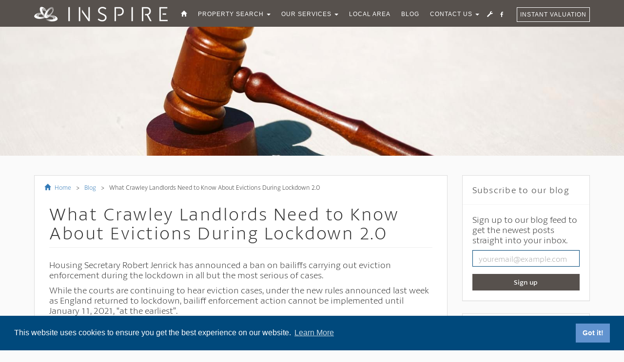

--- FILE ---
content_type: text/html; charset=utf-8
request_url: https://www.inspireestates.co.uk/blog/what-crawley-landlords-need-to-know-about-evictions-during-lockdown-20/
body_size: 33123
content:
<!DOCTYPE html><html lang="en"><head><script async src="https://www.googletagmanager.com/gtag/js?id=G-148VX33W49"></script><script>window.dataLayer=window.dataLayer||[];function gtag(){dataLayer.push(arguments);}
gtag('js',new Date());gtag('config','G-148VX33W49');</script><script src="https://use.typekit.net/ztt6uxn.js"></script><script>try{Typekit.load({async:false});}catch(e){}</script><meta charset="utf-8"><meta http-equiv="X-UA-Compatible" content="IE=edge"><meta name="viewport" content="width=device-width, initial-scale=1"><title>Inspire Estate Agents | Crawley</title><meta name="keywords" content=""><meta name="description" content="Multi-Award Winning Estate &amp; Letting Agent in Crawley who offer a modern and friendly estate and letting agency service."><meta name="ROBOTS" content="index, follow"><meta name="format-detection" content="telephone=no"><meta property="og:url" content="https://www.inspireestates.co.uk/blog/what-crawley-landlords-need-to-know-about-evictions-during-lockdown-20/"><meta property="og:site_name" content="Inspire Estate Agents | Crawley"><meta property="og:title" content="What Crawley Landlords Need to Know About Evictions During Lockdown 2.0"><meta property="og:description" content="&lt;p style=&#34;margin: 0cm;&#34;>&lt;em>&lt;span style=&#34;color: #0e101a;&#34;>In this two-minute read, we look at the new rules on eviction enforcement during the latest lockdown.&lt;/span>&lt;/em>&lt;span style=&#34;color: #0e101a;&#34;>&lt;/span>&lt;/p>"><meta property="og:image" content="/media/1266/eviction.jpg?anchor=center&amp;mode=crop&amp;width=1200&amp;height=630&amp;rnd=134024904740000000"><meta property="og:locale" content="en-GB"><meta property="og:image:width" content="1200"><meta property="og:image:height" content="630"><meta property="og:type" content="article"><meta name="twitter:card" content="summary"><link rel="apple-touch-icon" sizes="57x57" href="/apple-icon-57x57.png"><link rel="apple-touch-icon" sizes="60x60" href="/apple-icon-60x60.png"><link rel="apple-touch-icon" sizes="72x72" href="/apple-icon-72x72.png"><link rel="apple-touch-icon" sizes="76x76" href="/apple-icon-76x76.png"><link rel="apple-touch-icon" sizes="114x114" href="/apple-icon-114x114.png"><link rel="apple-touch-icon" sizes="120x120" href="/apple-icon-120x120.png"><link rel="apple-touch-icon" sizes="144x144" href="/apple-icon-144x144.png"><link rel="apple-touch-icon" sizes="152x152" href="/apple-icon-152x152.png"><link rel="apple-touch-icon" sizes="180x180" href="/apple-icon-180x180.png"><link rel="icon" type="image/png" sizes="192x192" href="/android-icon-192x192.png"><link rel="icon" type="image/png" sizes="32x32" href="/favicon-32x32.png"><link rel="icon" type="image/png" sizes="96x96" href="/favicon-96x96.png"><link rel="icon" type="image/png" sizes="16x16" href="/favicon-16x16.png"><link rel="manifest" href="/manifest.json"><meta name="msapplication-TileColor" content="#ffffff"><meta name="msapplication-TileImage" content="/ms-icon-144x144.png"><meta name="theme-color" content="#ffffff"><link href="/Content/styles/Critical.min.css?v=4" rel="stylesheet"><link href="/Content/styles/Deferred.min.css?v=4" rel="stylesheet"><script>var _gaq=_gaq||[];_gaq.push(['_setAccount','UA-9794096-2']);_gaq.push(['_trackPageview']);(function(){var ga=document.createElement('script');ga.type='text/javascript';ga.async=true;ga.src=('https:'==document.location.protocol?'https://ssl':'http://www')+'.google-analytics.com/ga.js';var s=document.getElementsByTagName('script')[0];s.parentNode.insertBefore(ga,s);})();</script><script>var captchaAlertForm;var captchaViewForm;var onloadCallback=function(){if($("#PropertyAlertCaptcha").length){captchaAlertForm=grecaptcha.render('PropertyAlertCaptcha',{'sitekey':'6Le_7m0UAAAAAGD3tL7LPEDvJfFi_6lbgacc3u1W'});}
if($("#ViewFormCaptcha").length){captchaViewForm=grecaptcha.render('ViewFormCaptcha',{'sitekey':'6Le_7m0UAAAAAGD3tL7LPEDvJfFi_6lbgacc3u1W'});}
if($("#ContactFormCaptcha").length){captchaViewForm=grecaptcha.render('ContactFormCaptcha',{'sitekey':'6Le_7m0UAAAAAGD3tL7LPEDvJfFi_6lbgacc3u1W'});}};</script><script src="https://cdnjs.cloudflare.com/ajax/libs/jquery/3.3.1/jquery.min.js" integrity="sha256-FgpCb/KJQlLNfOu91ta32o/NMZxltwRo8QtmkMRdAu8=" crossorigin="anonymous"></script><script src="https://unpkg.com/leaflet@1.3.3/dist/leaflet.js" integrity="sha512-tAGcCfR4Sc5ZP5ZoVz0quoZDYX5aCtEm/eu1KhSLj2c9eFrylXZknQYmxUssFaVJKvvc0dJQixhGjG2yXWiV9Q==" crossorigin=""></script><script src="https://cdnjs.cloudflare.com/ajax/libs/jquery-validate/1.19.0/jquery.validate.min.js" integrity="sha256-bu/BP02YMudBc96kI7yklc639Mu4iKGUNNcam8D2nLc=" crossorigin="anonymous"></script><script src="https://cdnjs.cloudflare.com/ajax/libs/jqueryui/1.12.1/jquery-ui.min.js" integrity="sha256-KM512VNnjElC30ehFwehXjx1YCHPiQkOPmqnrWtpccM=" crossorigin="anonymous"></script><script src="https://cdnjs.cloudflare.com/ajax/libs/jquery-validation-unobtrusive/3.2.11/jquery.validate.unobtrusive.min.js" integrity="sha256-9GycpJnliUjJDVDqP0UEu/bsm9U+3dnQUH8+3W10vkY=" crossorigin="anonymous"></script><script src="https://cdnjs.cloudflare.com/ajax/libs/twitter-bootstrap/3.4.0/js/bootstrap.min.js" integrity="sha256-kJrlY+s09+QoWjpkOrXXwhxeaoDz9FW5SaxF8I0DibQ=" crossorigin="anonymous"></script><script src="https://www.youtube.com/player_api" async></script><script src="/scripts/mainScripts.js?v=5"></script></head><body class="what-crawley-landlords-need-to-know-about-evictions-during-lockdown-20 newspage"><script>!function(f,b,e,v,n,t,s)
{if(f.fbq)return;n=f.fbq=function(){n.callMethod?n.callMethod.apply(n,arguments):n.queue.push(arguments)};if(!f._fbq)f._fbq=n;n.push=n;n.loaded=!0;n.version='2.0';n.queue=[];t=b.createElement(e);t.async=!0;t.src=v;s=b.getElementsByTagName(e)[0];s.parentNode.insertBefore(t,s)}(window,document,'script','https://connect.facebook.net/en_US/fbevents.js');fbq('init','2092726350907877');fbq('track','PageView');</script><noscript><img height="1" width="1" style="display:none" src="https://www.facebook.com/tr?id=2092726350907877&amp;ev=PageView&amp;noscript=1"></noscript><noscript><div class="notice-container"><div class="notice-inner-container"><div class="notice-title">JavaScript must be enabled</div><div class="notice-body">Sorry, looks like <strong>JavaScript is disabled</strong> in your browser. For full web experience please enable JavaScript.</div></div></div></noscript><header id="header" class="transparent-nav"><nav id="mainNav" class="navbar navbar-default navbar-custom navbar-fixed-top"><div class="container"><div class="navbar-header"><button type="button" class="navbar-toggle" data-toggle="collapse" data-target="#bs-example-navbar-collapse-1"> <span class="hamburger-text">Menu</span> <span class="glyphicon glyphicon-menu-hamburger"></span> </button> <a class="header-call-link pull-right" href="tel:01293582335"><span class="glyphicon glyphicon-earphone"></span></a> <a class="navbar-brand" href="/"> <img src="/content/images/inspire-logo-icon.png" alt="Agents Logo"> <img src="/content/images/logo-small.png" alt="Agents Logo"> </a></div><div class="collapse navbar-collapse" id="bs-example-navbar-collapse-1"><ul class="nav navbar-nav navbar-right"><li><a href="/" title="Home"> <span class="glyphicon glyphicon-home hidden-xs"></span><span class="visible-xs">Home</span> </a></li><li class="dropdown"><a class="dropdown-toggle" href="/property-search/" data-toggle="dropdown" role="button" aria-haspopup="true" aria-expanded="false"> Property Search <span class="caret"></span> </a><ul class="dropdown-menu"><li class="dropdown-submenu"><a href="/property-search/property-for-sale/"> Properties for sale <span class="caret-right"></span> </a></li><li class="dropdown-submenu"><a href="/property-search/recently-sold/">Recently sold</a></li><li class="dropdown-submenu"><a href="/property-search/auction-properties/">Auction Properties</a></li><li class="dropdown-submenu"><a href="/property-search/property-to-rent/">Properties to rent</a></li><li class="dropdown-submenu"><a href="/property-search/recently-let/">Recently let</a></li></ul></li><li class="dropdown"><a class="dropdown-toggle" href="/our-services/" data-toggle="dropdown" role="button" aria-haspopup="true" aria-expanded="false"> Our Services <span class="caret"></span> </a><ul class="dropdown-menu"><li class="dropdown-submenu"><a href="/our-services/why-choose-us/">Why Choose Us?</a></li><li class="dropdown-submenu"><a href="/our-services/testimonials/">Testimonials</a></li><li class="dropdown-submenu"><a href="/our-services/seller-information/">Seller Information</a></li><li class="dropdown-submenu"><a href="/our-services/landlord-information/">Landlord Information</a></li><li class="dropdown-submenu"><a href="/our-services/buyer-information/">Buyer Information</a></li><li class="dropdown-submenu"><a href="/our-services/tenant-information/">Tenant Information</a></li><li class="dropdown-submenu"><a href="/our-services/mortgages/">Mortgages</a></li><li class="dropdown-submenu"><a href="/our-services/investments/">Investments</a></li></ul></li><li><a href="/local-area/" role="button" aria-haspopup="true" aria-expanded="false"> Local Area </a></li><li><a href="/blog/" role="button" aria-haspopup="true" aria-expanded="false"> Blog </a></li><li class="dropdown"><a class="dropdown-toggle" href="/contact/" data-toggle="dropdown" role="button" aria-haspopup="true" aria-expanded="false"> Contact Us <span class="caret"></span> </a><ul class="dropdown-menu"><li class="dropdown-submenu"><a href="/contact/">Contact Us</a></li><li class="dropdown-submenu"><a href="/meet-the-team/">Meet the team</a></li></ul></li><li id="extra-buttons" class="clearfix"><a id="back-to-top" onclick="backToTop()"><span class="glyphicon glyphicon-arrow-up"></span></a> <a href="https://inspire-estate-agents.fixflo.com/Auth/HomeIssueCreate" target="_blank"> <span class="glyphicon glyphicon-wrench"></span> </a> <a href="https://www.facebook.com/InspireEstateAgents/" target="_blank"> <span><i class="fab fa-facebook-f"></i></span> </a> <a href="https://valuation.inspireestates.co.uk/" target="_blank" id="free-valuation-header-button" class="btn outline"> Instant Valuation </a></li></ul></div></div></nav></header><main><div class="page-banner"><img id="page-banner-image" alt="Banner for What Crawley Landlords Need to Know About Evictions During Lockdown 2.0" class="full-width" src="/media/1266/eviction.jpg?anchor=center&amp;mode=crop&amp;heightratio=0.34375&amp;width=1600&amp;rnd=134024904740000000" srcset="/media/1266/eviction.jpg?anchor=center&amp;mode=crop&amp;heightratio=0.34375&amp;width=1600&amp;rnd=134024904740000000?width=500&amp;mode=crop 480w,
                        /media/1266/eviction.jpg?anchor=center&amp;mode=crop&amp;heightratio=0.34375&amp;width=1600&amp;rnd=134024904740000000 960w,
                        /media/1266/eviction.jpg?anchor=center&amp;mode=crop&amp;heightratio=0.34375&amp;width=1600&amp;rnd=134024904740000000 1280w,
                        /media/1266/eviction.jpg?anchor=center&amp;mode=crop&amp;heightratio=0.34375&amp;width=1600&amp;rnd=134024904740000000 1920w" style="display:block;top:0"></div><div class="container news-page"><div class="row"><div class="col-md-9"><div class="blogpost block"><div class="breadcrumb"><ul class="list-inline"><li><a href="/"><span class="glyphicon glyphicon-home" style="margin-right:5px"></span> Home</a></li><li><a href="/blog/">Blog</a></li><li class="active">What Crawley Landlords Need to Know About Evictions During Lockdown 2.0</li></ul></div><h1>What Crawley Landlords Need to Know About Evictions During Lockdown 2.0</h1><hr><div class="blogbody"><div class="umb-grid"><div class="grid-section"><div><div class="row clearfix"><div class="col-md-12 column"><div><p>Housing Secretary Robert Jenrick has announced a ban on bailiffs carrying out eviction enforcement during the lockdown in all but the most serious of cases.</p><p></p><p>While the courts are continuing to hear eviction cases, under the new rules announced last week as England returned to lockdown, bailiff enforcement action cannot be implemented until January 11, 2021, “at the earliest”.</p><p></p><p>Mr Jenrick says the move protects those who have found themselves in financial difficulty through no fault of their own “while ensuring landlords have access to justice in the most serious cases”.</p><p></p><p>He adds: “We are now going further by protecting renters from eviction during the new national restrictions and throughout the Christmas period – with a pause on bailiff activity other than in the most serious circumstances, such as anti-social behaviour or fraud.”</p><p></p><p>There are a few exceptions to the enforcement ban. The bailiffs can act on cases of illegal occupation, fraud, anti-social behaviour, eviction of domestic abuse perpetrators in social housing and where a property is unoccupied following the death of a tenant.</p><p></p><p>The government says it also intends to introduce an exemption for extreme pre-Covid rent arrears.</p><p><strong> </strong></p><p><strong>Uncertainty and case backlog</strong></p><p>The latest announcement from the government adds another layer of complexity to the legal landscape when it comes to evictions.</p><p></p><p>This year landlords have had to contend with an eviction ban and an extension to the eviction notice period.</p><p></p><p>To further complicate matters, courts in England are currently working through an unprecedented backlog of cases caused by the first lockdown and eviction ban.</p><p></p><p>As a result, any landlord considering eviction proceedings should prepare for nightmarish delays (and bear in mind that even in the pre-COVID-19 era, the process took months).</p><p></p><p>That’s why here at Inspire we advise Crawley landlords to view eviction as the absolute last resort.</p><p>There are several ways to avoid the tenant-landlord relationship breaking down to the extent that eviction is the only answer.</p><p></p><p>By investing time and effort into managing your tenant relationship, and by being thorough with reference checks, record-keeping and inspections, many issues can be resolved without legal action.</p><p></p><p>And if a dispute does occur, expert negotiation and communication can mean a finding a solution without the lawyers getting involved.</p><p></p><p>Investing in a professional letting agent can save you as a landlord time, money, and stress. As the nation continues to navigate its way through the uncertainties of the pandemic, having an expert on your side who can look out for your best interests will help you sleep well at night.</p><p><em><strong> </strong></em></p><p><em><strong>If you’d like to know more about how to avoid getting tangled up in the messy eviction process, then get in touch with us here at Inspire. We’re happy to provide expert advice on how to manage property investments while staying on the right side of the law.</strong></em></p><p><span> </span></p><p><strong><u>Copyright 2020 Inspire Estates</u></strong></p></div></div></div></div></div></div></div></div></div><aside class="col-md-3 sidebar sidebar-right"><div class="aside-container"><div class="subscribetonewsletterasideitem subscribe-to-our-blog aside-item sidebar-box"><h4 class="title-box">Subscribe to our blog</h4><div class="contents-box"><p><span>Sign up to our blog feed to get the newest posts straight into your inbox.</span></p><form id="subscribe" action="http://feedburner.google.com/fb/a/mailverify" method="post" target="popupwindow" onsubmit="window.open('http://feedburner.google.com/fb/a/mailverify?uri=InspireEstateAgentsBlog','popupwindow','scrollbars=yes,width=550,height=520');return true"><div class="form-group"><input type="text" name="email" id="Email" class="form-control" placeholder="youremail@example.com"></div><input type="hidden" value="InspireEstateAgentsBlog" name="uri"> <input type="hidden" name="loc" value="en_US"> <button class="btn btn-primary full-width" type="submit" name="Subscribe">Sign up</button></form></div></div><div class="newssearchasideitem search aside-item"><form action="/blog/what-crawley-landlords-need-to-know-about-evictions-during-lockdown-20/" enctype="multipart/form-data" method="post"><input name="__RequestVerificationToken" type="hidden" value="fn0rrUQCkD5eDSGw49yBZm38qoVJHOGafXw_jriSatAqD2pdhW0JQHfeauny9zDnOfUacIqS1Jv0fauKTki_Mpct9MjrDt_cu68JFxOs4dA1"><input id="searchModel_SearchText" name="searchModel.SearchText" placeholder="search" type="text"> <button><i class="fa fa-search"></i> Search</button> <input name="ufprt" type="hidden" value="[base64]"></form></div><div class="newstagsasideitem tags aside-item sidebar-box"><h4 class="title-box">Tags</h4><div class="list-box"><ul class="list"><li><a class="tag" href="?tag=Community">Community</a></li><li><a class="tag" href="?tag=Crawley">Crawley</a></li><li><a class="tag" href="?tag=Fundraising">Fundraising</a></li><li><a class="tag" href="?tag=probate">probate</a></li><li><a class="tag" href="?tag=selling">selling</a></li><li><a class="tag" href="?tag=buy+to+let">buy to let</a></li><li><a class="tag" href="?tag=buy-to-let">buy-to-let</a></li><li><a class="tag" href="?tag=landlords">landlords</a></li></ul></div></div><div class="newscategoriesasideitem categories aside-item sidebar-box"><h4 class="title-box">Categories</h4><div class="list-box"><ul class="list"><li><a class="category" href="/blog/?category=News+and+Events"> News and Events <span>(6)</span> </a></li><li><a class="category" href="/blog/?category=Selling+Tips"> Selling Tips <span>(10)</span> </a></li><li><a class="category" href="/blog/?category=Landlord+Tip"> Landlord Tip <span>(17)</span> </a></li><li><a class="category" href="/blog/?category=Property+Investing"> Property Investing <span>(11)</span> </a></li><li><a class="category" href="/blog/?category=Tenant+Tips"> Tenant Tips <span>(7)</span> </a></li><li><a class="category" href="/blog/?category=Buyer+Tips"> Buyer Tips <span>(6)</span> </a></li><li><a class="category" href="/blog/?category=Local+Property"> Local Property <span>(3)</span> </a></li><li><a class="category" href="/blog/?category=First+type+buyers"> First type buyers <span>(2)</span> </a></li><li><a class="category" href="/blog/?category=Local+Property+Prices"> Local Property Prices <span>(4)</span> </a></li><li><a class="category" href="/blog/?category=Success+stories"> Success stories <span>(2)</span> </a></li><li><a class="category" href="/blog/?category=Community"> Community <span>(2)</span> </a></li><li><a class="category" href="/blog/?category=probate"> probate <span>(1)</span> </a></li></ul></div></div><div class="newslatestpostsasideitem latest-news aside-item sidebar-box"><h4 class="title-box">Latest News</h4><div class="latest-container"><div class="single-post"><div class="image-container"><a class="single-post-img" href="/blog/buying-vs-renting-is-it-time-to-make-the-switch/"> <img src="/media/1424/renting.png?anchor=center&amp;mode=crop&amp;heightratio=0.5&amp;width=250&amp;rnd=134024904750000000" alt="Image for Buying vs renting: Is it time to make the switch?"> </a></div><a href="/blog/buying-vs-renting-is-it-time-to-make-the-switch/">Buying vs renting: Is it time to make the switch?</a></div><div class="single-post"><div class="image-container"><a class="single-post-img" href="/blog/top-reasons-to-sell-your-home-this-autumn/"> <img src="/media/1415/home-buyers.png?anchor=center&amp;mode=crop&amp;heightratio=0.5&amp;width=250&amp;rnd=134024904750000000" alt="Image for Top reasons to sell your home this autumn"> </a></div><a href="/blog/top-reasons-to-sell-your-home-this-autumn/">Top reasons to sell your home this autumn</a></div><div class="single-post"><div class="image-container"><a class="single-post-img" href="/blog/simple-steps-to-declutter-your-garden-before-selling/"> <img src="/media/1414/weeds.png?anchor=center&amp;mode=crop&amp;heightratio=0.5&amp;width=250&amp;rnd=134024904750000000" alt="Image for Simple steps to declutter your garden before selling"> </a></div><a href="/blog/simple-steps-to-declutter-your-garden-before-selling/">Simple steps to declutter your garden before selling</a></div><div class="single-post"><div class="image-container"><a class="single-post-img" href="/blog/the-grand-allure-why-were-attracted-to-larger-homes/"> <img src="/media/1412/kitchen.png?anchor=center&amp;mode=crop&amp;heightratio=0.5&amp;width=250&amp;rnd=134024904750000000" alt="Image for The grand allure: why we're attracted to larger homes"> </a></div><a href="/blog/the-grand-allure-why-were-attracted-to-larger-homes/">The grand allure: why we're attracted to larger homes</a></div><div class="single-post"><div class="image-container"><a class="single-post-img" href="/blog/unravelling-the-delays-in-contract-exchanges-when-moving-home/"> <img src="/media/1411/selling-home.png?anchor=center&amp;mode=crop&amp;heightratio=0.5&amp;width=250&amp;rnd=134024904750000000" alt="Image for Unravelling the delays in contract exchanges when moving home"> </a></div><a href="/blog/unravelling-the-delays-in-contract-exchanges-when-moving-home/">Unravelling the delays in contract exchanges when moving home</a></div></div></div></div></aside></div></div></main><footer class="footer"><div class="content-blocks-container"><div class="calltoactionbasiccontentblock contained-width section-top section-bottom text-align-center" style="background-color:#eeeeee;color:#333333"><div class="inner-container container"><h2 class="title" style="text-align:left">Want to know what your home is worth?</h2><a class="btn btn-hollow pointer" href="https://valuation.inspireestates.co.uk/" target="_blank" style="color:#333333;border-color:#333333">Click Here</a></div></div></div><div class="container"><div class="footer-address"><div class="adr">13 Tilgate Parade, Crawley, RH10 5EQ</div><div class="type hidden">Work</div><div class="value"><a href="tel:01293 582335">01293 582335</a></div><a href="mailto:info@inspireestates.co.uk" title="Main email address">info@inspireestates.co.uk</a></div><div class="logo-section"><div class="clearfix"><img class="lazyload" alt="rightmove-logo.png" src="/media/1041/rightmove-logo.png?height=70&amp;quality=90" data-src="/media/1041/rightmove-logo.png?height=70&amp;quality=90"> <img class="lazyload" alt="zoopla-logo.png" src="/media/1047/zoopla-logo.png?height=70&amp;quality=90" data-src="/media/1047/zoopla-logo.png?height=70&amp;quality=90"></div><div class="small-logos"><img class="lazyload" alt="Tpo Logo" src="/media/1312/tpo_logo.png?height=40&amp;quality=90" data-src="/media/1312/tpo_logo.png?height=40&amp;quality=90"> <img class="lazyload" alt="Tsi Logo" src="/media/1311/tsi_logo.png?height=40&amp;quality=90" data-src="/media/1311/tsi_logo.png?height=40&amp;quality=90"> <img class="lazyload" alt="Safeagent Logo Grey RGB" src="/media/1368/safeagent_logo_grey_rgb.jpg?height=40&amp;quality=90" data-src="/media/1368/safeagent_logo_grey_rgb.jpg?height=40&amp;quality=90"> <img class="lazyload" alt="nals-agent-stamp-logo.png" src="/media/1039/nals-agent-stamp-logo.png?height=40&amp;quality=90" data-src="/media/1039/nals-agent-stamp-logo.png?height=40&amp;quality=90"></div></div><div class="terms-links"><a href="/privacy-policy/">Privacy Policy</a> <a href="/terms-and-conditions/">Terms and Conditions</a> <a href="/in-house-complaints-procedure/">In House Complaints Procedure</a> <a href="/media/1431/cmp-certificate-l-qmf-316-v20-tammy-clifton-20250225095959.pdf" target="_blank">SafeAgent Certificate</a></div></div></footer><div id="SiteFooter"><div class="registered-office"><span>Registered office</span> - 10 Heath Drive Sutton Surrey SM2 5RP. <span>Limited Company Number:</span> 06944084</div><div class="copyright">&copy; 2026 All rights reserved - Inspire Estate Agents</div></div><script src="https://www.google.com/recaptcha/api.js?onload=onloadCallback&amp;render=explicit"></script><script>document.addEventListener("DOMContentLoaded",function(){var lazyImages=[].slice.call(document.querySelectorAll("img.lazy"));if("IntersectionObserver"in window){let lazyImageObserver=new IntersectionObserver(function(entries,observer){entries.forEach(function(entry){if(entry.isIntersecting){let lazyImage=entry.target;lazyImage.src=lazyImage.dataset.src;lazyImage.srcset=lazyImage.dataset.srcset;lazyImage.classList.remove("lazy");lazyImageObserver.unobserve(lazyImage);}});});lazyImages.forEach(function(lazyImage){lazyImageObserver.observe(lazyImage);});}else{}});</script><script src="https://cdnjs.cloudflare.com/ajax/libs/cookieconsent2/3.1.0/cookieconsent.min.js" integrity="sha256-y0EpKQP2vZljM73+b7xY4dvbYQkHRQXuPqRjc7sjvnA=" crossorigin="anonymous"></script><script>function backToTop(){$("html,body").animate({scrollTop:0},1000);$(".navbar-toggle:visible").click();}
window.addEventListener("load",function(){window.cookieconsent.initialise({"palette":{"popup":{"background":"#00497c","text":"#ffffff"},"button":{"background":"#6193cf","text":"#ffffff"}},"content":{"href":"/privacy-policy/","message":"This website uses cookies to ensure you get the best experience on our website. ","dismiss":"Got it!","link":"Learn More"}})});</script><div class="modal fade" id="registration-modal" tabindex="-1" role="dialog"><div class="modal-dialog" role="document"><form action="/blog/what-crawley-landlords-need-to-know-about-evictions-during-lockdown-20/" class="property-alert-form modal-content" enctype="multipart/form-data" method="post"><input id="contacttype" type="hidden" value="1"><div class="modal-header"><button type="button" class="close" data-dismiss="modal" aria-label="Close"><span aria-hidden="true">&times;</span></button><h4 class="modal-title" id="myModalLabel">Register for property alerts</h4></div><div class="modal-body"><div class="error-message" style="display:none;color:#f00"><p>he form is incorrect. Please review and submit again. Please ensure you have also checked the 'I'm not a robot' check.</p></div><div class="row"><div class="col-md-4"><div class="form-group"><label for="propertyAlertsFormModel_FirstName">First Name<span class="required">*</span></label> <input class="form-control" data-val="true" data-val-maxlength="Please keep your first name under 100 characters." data-val-maxlength-max="100" data-val-required="The First Name field is required." id="propertyAlertsFormModel_FirstName" name="propertyAlertsFormModel.FirstName" type="text"> <span class="field-validation-valid" data-valmsg-for="propertyAlertsFormModel.FirstName" data-valmsg-replace="true"></span></div></div><div class="col-md-4"><div class="form-group"><label for="propertyAlertsFormModel_LastName">Surname<span class="required">*</span></label> <input class="form-control" data-val="true" data-val-maxlength="Please keep your surname under 100 characters." data-val-maxlength-max="100" data-val-required="The Surname field is required." id="propertyAlertsFormModel_LastName" name="propertyAlertsFormModel.LastName" type="text"> <span class="field-validation-valid" data-valmsg-for="propertyAlertsFormModel.LastName" data-valmsg-replace="true"></span></div></div><div class="col-md-4"><div class="form-group"><label for="propertyAlertsFormModel_EmailAddress">Email Address<span class="required">*</span></label> <input class="form-control" data-val="true" data-val-email="The Email Address field is not a valid e-mail address." data-val-maxlength="Please keep your email address under 100 characters." data-val-maxlength-max="100" data-val-required="The Email Address field is required." id="propertyAlertsFormModel_EmailAddress" name="propertyAlertsFormModel.EmailAddress" type="email"> <span class="field-validation-valid" data-valmsg-for="propertyAlertsFormModel.EmailAddress" data-valmsg-replace="true"></span></div></div><div class="col-md-4"><div class="form-group"><label for="propertyAlertsFormModel_Telephone">Telephone<span class="required">*</span></label> <input class="form-control" data-val="true" data-val-maxlength="Please keep your telephone under 25 characters." data-val-maxlength-max="25" data-val-required="The Telephone field is required." id="propertyAlertsFormModel_Telephone" name="propertyAlertsFormModel.Telephone" type="tel"> <span class="field-validation-valid" data-valmsg-for="propertyAlertsFormModel.Telephone" data-valmsg-replace="true"></span></div></div><div class="col-md-4"><div class="form-group"><label for="propertyAlertsFormModel_Postcode">Postcode</label> <input class="form-control" data-val="true" data-val-maxlength="Please keep your postcode under 15 characters." data-val-maxlength-max="15" id="propertyAlertsFormModel_Postcode" name="propertyAlertsFormModel.Postcode" type="text"> <span class="field-validation-valid" data-valmsg-for="propertyAlertsFormModel.Postcode" data-valmsg-replace="true"></span></div></div></div><hr><div class="row"><div class="col-md-4"><div class="form-group"><label for="propertyAlertsFormModel_MaximumBudget">Maximum Budget<span class="required">*</span></label><div class="input-group"><div class="input-group-addon">&#163;</div><input class="form-control" data-val="true" data-val-number="The field Maximum Budget must be a number." data-val-range="Please supply a value between 0 and £5,000,000" data-val-range-max="5000000" data-val-range-min="0" data-val-required="The Maximum Budget field is required." id="propertyAlertsFormModel_MaximumBudget" name="propertyAlertsFormModel.MaximumBudget" type="number" value="0"></div><span class="field-validation-valid" data-valmsg-for="propertyAlertsFormModel.MaximumBudget" data-valmsg-replace="true"></span></div></div><div class="col-md-4"><div class="form-group"><label for="propertyAlertsFormModel_MinimumBedrooms">Minimum Bedrooms<span class="required">*</span></label> <input class="form-control" data-val="true" data-val-number="The field Minimum Bedrooms must be a number." data-val-range="Please supply a value between 0 and 10" data-val-range-max="10" data-val-range-min="0" data-val-required="The Minimum Bedrooms field is required." id="propertyAlertsFormModel_MinimumBedrooms" name="propertyAlertsFormModel.MinimumBedrooms" type="number" value="0"> <span class="field-validation-valid" data-valmsg-for="propertyAlertsFormModel.MinimumBedrooms" data-valmsg-replace="true"></span></div></div><div class="col-md-4"><div class="form-group"><label for="propertyAlertsFormModel_Location">Location</label> <input autocomplete="off" class="form-control field" id="propertyAlertsFormModel_Location" list="locations" name="propertyAlertsFormModel.Location" placeholder="Enter a location..." type="text"><datalist id="locations"></datalist></div></div></div><div class="row"><div class="col-md-12"><div class="form-group"><label for="propertyAlertsFormModel_Comments">Comments<span class="required">*</span></label> <textarea class="form-control" cols="20" data-val="true" data-val-maxlength="Please keep your comments under 1000 characters." data-val-maxlength-max="1000" data-val-required="The Comments field is required." id="propertyAlertsFormModel_Comments" name="propertyAlertsFormModel.Comments" placeholder="Please add details of your requirements for the property alerts." rows="2"></textarea> <span class="field-validation-valid" data-valmsg-for="propertyAlertsFormModel.Comments" data-valmsg-replace="true"></span></div></div></div><div class="row"><div class="col-md-12"><div class="form-group"><div class="g-recaptcha" data-sitekey="6Le_7m0UAAAAAGD3tL7LPEDvJfFi_6lbgacc3u1W" id="PropertyAlertCaptcha"></div></div></div></div><small>The fields marked with<span>*</span> are required.</small></div><div class="modal-body thank-you" style="display:none"><p>Thank you for your submission.</p></div><div class="modal-footer"><button type="button" class="btn btn-default" data-dismiss="modal">Close</button> <button type="submit" class="btn btn-primary">Submit</button></div><input name="ufprt" type="hidden" value="[base64]"></form></div></div><script src="https://storage.googleapis.com/chatheroes.com/inspireestates/inspireestates.js" async></script><script>!function(f,b,e,v,n,t,s)
{if(f.fbq)return;n=f.fbq=function(){n.callMethod?n.callMethod.apply(n,arguments):n.queue.push(arguments)};if(!f._fbq)f._fbq=n;n.push=n;n.loaded=!0;n.version='2.0';n.queue=[];t=b.createElement(e);t.async=!0;t.src=v;s=b.getElementsByTagName(e)[0];s.parentNode.insertBefore(t,s)}(window,document,'script','https://connect.facebook.net/en_US/fbevents.js');fbq('init','1052526705335139');fbq('track','PageView');</script><noscript><img height="1" width="1" style="display:none" src="https://www.facebook.com/tr?id=1052526705335139&amp;ev=PageView&amp;noscript=1"></noscript></body></html>

--- FILE ---
content_type: text/html; charset=utf-8
request_url: https://www.google.com/recaptcha/api2/anchor?ar=1&k=6Le_7m0UAAAAAGD3tL7LPEDvJfFi_6lbgacc3u1W&co=aHR0cHM6Ly93d3cuaW5zcGlyZWVzdGF0ZXMuY28udWs6NDQz&hl=en&v=PoyoqOPhxBO7pBk68S4YbpHZ&size=normal&anchor-ms=20000&execute-ms=30000&cb=857q0ji6n031
body_size: 49468
content:
<!DOCTYPE HTML><html dir="ltr" lang="en"><head><meta http-equiv="Content-Type" content="text/html; charset=UTF-8">
<meta http-equiv="X-UA-Compatible" content="IE=edge">
<title>reCAPTCHA</title>
<style type="text/css">
/* cyrillic-ext */
@font-face {
  font-family: 'Roboto';
  font-style: normal;
  font-weight: 400;
  font-stretch: 100%;
  src: url(//fonts.gstatic.com/s/roboto/v48/KFO7CnqEu92Fr1ME7kSn66aGLdTylUAMa3GUBHMdazTgWw.woff2) format('woff2');
  unicode-range: U+0460-052F, U+1C80-1C8A, U+20B4, U+2DE0-2DFF, U+A640-A69F, U+FE2E-FE2F;
}
/* cyrillic */
@font-face {
  font-family: 'Roboto';
  font-style: normal;
  font-weight: 400;
  font-stretch: 100%;
  src: url(//fonts.gstatic.com/s/roboto/v48/KFO7CnqEu92Fr1ME7kSn66aGLdTylUAMa3iUBHMdazTgWw.woff2) format('woff2');
  unicode-range: U+0301, U+0400-045F, U+0490-0491, U+04B0-04B1, U+2116;
}
/* greek-ext */
@font-face {
  font-family: 'Roboto';
  font-style: normal;
  font-weight: 400;
  font-stretch: 100%;
  src: url(//fonts.gstatic.com/s/roboto/v48/KFO7CnqEu92Fr1ME7kSn66aGLdTylUAMa3CUBHMdazTgWw.woff2) format('woff2');
  unicode-range: U+1F00-1FFF;
}
/* greek */
@font-face {
  font-family: 'Roboto';
  font-style: normal;
  font-weight: 400;
  font-stretch: 100%;
  src: url(//fonts.gstatic.com/s/roboto/v48/KFO7CnqEu92Fr1ME7kSn66aGLdTylUAMa3-UBHMdazTgWw.woff2) format('woff2');
  unicode-range: U+0370-0377, U+037A-037F, U+0384-038A, U+038C, U+038E-03A1, U+03A3-03FF;
}
/* math */
@font-face {
  font-family: 'Roboto';
  font-style: normal;
  font-weight: 400;
  font-stretch: 100%;
  src: url(//fonts.gstatic.com/s/roboto/v48/KFO7CnqEu92Fr1ME7kSn66aGLdTylUAMawCUBHMdazTgWw.woff2) format('woff2');
  unicode-range: U+0302-0303, U+0305, U+0307-0308, U+0310, U+0312, U+0315, U+031A, U+0326-0327, U+032C, U+032F-0330, U+0332-0333, U+0338, U+033A, U+0346, U+034D, U+0391-03A1, U+03A3-03A9, U+03B1-03C9, U+03D1, U+03D5-03D6, U+03F0-03F1, U+03F4-03F5, U+2016-2017, U+2034-2038, U+203C, U+2040, U+2043, U+2047, U+2050, U+2057, U+205F, U+2070-2071, U+2074-208E, U+2090-209C, U+20D0-20DC, U+20E1, U+20E5-20EF, U+2100-2112, U+2114-2115, U+2117-2121, U+2123-214F, U+2190, U+2192, U+2194-21AE, U+21B0-21E5, U+21F1-21F2, U+21F4-2211, U+2213-2214, U+2216-22FF, U+2308-230B, U+2310, U+2319, U+231C-2321, U+2336-237A, U+237C, U+2395, U+239B-23B7, U+23D0, U+23DC-23E1, U+2474-2475, U+25AF, U+25B3, U+25B7, U+25BD, U+25C1, U+25CA, U+25CC, U+25FB, U+266D-266F, U+27C0-27FF, U+2900-2AFF, U+2B0E-2B11, U+2B30-2B4C, U+2BFE, U+3030, U+FF5B, U+FF5D, U+1D400-1D7FF, U+1EE00-1EEFF;
}
/* symbols */
@font-face {
  font-family: 'Roboto';
  font-style: normal;
  font-weight: 400;
  font-stretch: 100%;
  src: url(//fonts.gstatic.com/s/roboto/v48/KFO7CnqEu92Fr1ME7kSn66aGLdTylUAMaxKUBHMdazTgWw.woff2) format('woff2');
  unicode-range: U+0001-000C, U+000E-001F, U+007F-009F, U+20DD-20E0, U+20E2-20E4, U+2150-218F, U+2190, U+2192, U+2194-2199, U+21AF, U+21E6-21F0, U+21F3, U+2218-2219, U+2299, U+22C4-22C6, U+2300-243F, U+2440-244A, U+2460-24FF, U+25A0-27BF, U+2800-28FF, U+2921-2922, U+2981, U+29BF, U+29EB, U+2B00-2BFF, U+4DC0-4DFF, U+FFF9-FFFB, U+10140-1018E, U+10190-1019C, U+101A0, U+101D0-101FD, U+102E0-102FB, U+10E60-10E7E, U+1D2C0-1D2D3, U+1D2E0-1D37F, U+1F000-1F0FF, U+1F100-1F1AD, U+1F1E6-1F1FF, U+1F30D-1F30F, U+1F315, U+1F31C, U+1F31E, U+1F320-1F32C, U+1F336, U+1F378, U+1F37D, U+1F382, U+1F393-1F39F, U+1F3A7-1F3A8, U+1F3AC-1F3AF, U+1F3C2, U+1F3C4-1F3C6, U+1F3CA-1F3CE, U+1F3D4-1F3E0, U+1F3ED, U+1F3F1-1F3F3, U+1F3F5-1F3F7, U+1F408, U+1F415, U+1F41F, U+1F426, U+1F43F, U+1F441-1F442, U+1F444, U+1F446-1F449, U+1F44C-1F44E, U+1F453, U+1F46A, U+1F47D, U+1F4A3, U+1F4B0, U+1F4B3, U+1F4B9, U+1F4BB, U+1F4BF, U+1F4C8-1F4CB, U+1F4D6, U+1F4DA, U+1F4DF, U+1F4E3-1F4E6, U+1F4EA-1F4ED, U+1F4F7, U+1F4F9-1F4FB, U+1F4FD-1F4FE, U+1F503, U+1F507-1F50B, U+1F50D, U+1F512-1F513, U+1F53E-1F54A, U+1F54F-1F5FA, U+1F610, U+1F650-1F67F, U+1F687, U+1F68D, U+1F691, U+1F694, U+1F698, U+1F6AD, U+1F6B2, U+1F6B9-1F6BA, U+1F6BC, U+1F6C6-1F6CF, U+1F6D3-1F6D7, U+1F6E0-1F6EA, U+1F6F0-1F6F3, U+1F6F7-1F6FC, U+1F700-1F7FF, U+1F800-1F80B, U+1F810-1F847, U+1F850-1F859, U+1F860-1F887, U+1F890-1F8AD, U+1F8B0-1F8BB, U+1F8C0-1F8C1, U+1F900-1F90B, U+1F93B, U+1F946, U+1F984, U+1F996, U+1F9E9, U+1FA00-1FA6F, U+1FA70-1FA7C, U+1FA80-1FA89, U+1FA8F-1FAC6, U+1FACE-1FADC, U+1FADF-1FAE9, U+1FAF0-1FAF8, U+1FB00-1FBFF;
}
/* vietnamese */
@font-face {
  font-family: 'Roboto';
  font-style: normal;
  font-weight: 400;
  font-stretch: 100%;
  src: url(//fonts.gstatic.com/s/roboto/v48/KFO7CnqEu92Fr1ME7kSn66aGLdTylUAMa3OUBHMdazTgWw.woff2) format('woff2');
  unicode-range: U+0102-0103, U+0110-0111, U+0128-0129, U+0168-0169, U+01A0-01A1, U+01AF-01B0, U+0300-0301, U+0303-0304, U+0308-0309, U+0323, U+0329, U+1EA0-1EF9, U+20AB;
}
/* latin-ext */
@font-face {
  font-family: 'Roboto';
  font-style: normal;
  font-weight: 400;
  font-stretch: 100%;
  src: url(//fonts.gstatic.com/s/roboto/v48/KFO7CnqEu92Fr1ME7kSn66aGLdTylUAMa3KUBHMdazTgWw.woff2) format('woff2');
  unicode-range: U+0100-02BA, U+02BD-02C5, U+02C7-02CC, U+02CE-02D7, U+02DD-02FF, U+0304, U+0308, U+0329, U+1D00-1DBF, U+1E00-1E9F, U+1EF2-1EFF, U+2020, U+20A0-20AB, U+20AD-20C0, U+2113, U+2C60-2C7F, U+A720-A7FF;
}
/* latin */
@font-face {
  font-family: 'Roboto';
  font-style: normal;
  font-weight: 400;
  font-stretch: 100%;
  src: url(//fonts.gstatic.com/s/roboto/v48/KFO7CnqEu92Fr1ME7kSn66aGLdTylUAMa3yUBHMdazQ.woff2) format('woff2');
  unicode-range: U+0000-00FF, U+0131, U+0152-0153, U+02BB-02BC, U+02C6, U+02DA, U+02DC, U+0304, U+0308, U+0329, U+2000-206F, U+20AC, U+2122, U+2191, U+2193, U+2212, U+2215, U+FEFF, U+FFFD;
}
/* cyrillic-ext */
@font-face {
  font-family: 'Roboto';
  font-style: normal;
  font-weight: 500;
  font-stretch: 100%;
  src: url(//fonts.gstatic.com/s/roboto/v48/KFO7CnqEu92Fr1ME7kSn66aGLdTylUAMa3GUBHMdazTgWw.woff2) format('woff2');
  unicode-range: U+0460-052F, U+1C80-1C8A, U+20B4, U+2DE0-2DFF, U+A640-A69F, U+FE2E-FE2F;
}
/* cyrillic */
@font-face {
  font-family: 'Roboto';
  font-style: normal;
  font-weight: 500;
  font-stretch: 100%;
  src: url(//fonts.gstatic.com/s/roboto/v48/KFO7CnqEu92Fr1ME7kSn66aGLdTylUAMa3iUBHMdazTgWw.woff2) format('woff2');
  unicode-range: U+0301, U+0400-045F, U+0490-0491, U+04B0-04B1, U+2116;
}
/* greek-ext */
@font-face {
  font-family: 'Roboto';
  font-style: normal;
  font-weight: 500;
  font-stretch: 100%;
  src: url(//fonts.gstatic.com/s/roboto/v48/KFO7CnqEu92Fr1ME7kSn66aGLdTylUAMa3CUBHMdazTgWw.woff2) format('woff2');
  unicode-range: U+1F00-1FFF;
}
/* greek */
@font-face {
  font-family: 'Roboto';
  font-style: normal;
  font-weight: 500;
  font-stretch: 100%;
  src: url(//fonts.gstatic.com/s/roboto/v48/KFO7CnqEu92Fr1ME7kSn66aGLdTylUAMa3-UBHMdazTgWw.woff2) format('woff2');
  unicode-range: U+0370-0377, U+037A-037F, U+0384-038A, U+038C, U+038E-03A1, U+03A3-03FF;
}
/* math */
@font-face {
  font-family: 'Roboto';
  font-style: normal;
  font-weight: 500;
  font-stretch: 100%;
  src: url(//fonts.gstatic.com/s/roboto/v48/KFO7CnqEu92Fr1ME7kSn66aGLdTylUAMawCUBHMdazTgWw.woff2) format('woff2');
  unicode-range: U+0302-0303, U+0305, U+0307-0308, U+0310, U+0312, U+0315, U+031A, U+0326-0327, U+032C, U+032F-0330, U+0332-0333, U+0338, U+033A, U+0346, U+034D, U+0391-03A1, U+03A3-03A9, U+03B1-03C9, U+03D1, U+03D5-03D6, U+03F0-03F1, U+03F4-03F5, U+2016-2017, U+2034-2038, U+203C, U+2040, U+2043, U+2047, U+2050, U+2057, U+205F, U+2070-2071, U+2074-208E, U+2090-209C, U+20D0-20DC, U+20E1, U+20E5-20EF, U+2100-2112, U+2114-2115, U+2117-2121, U+2123-214F, U+2190, U+2192, U+2194-21AE, U+21B0-21E5, U+21F1-21F2, U+21F4-2211, U+2213-2214, U+2216-22FF, U+2308-230B, U+2310, U+2319, U+231C-2321, U+2336-237A, U+237C, U+2395, U+239B-23B7, U+23D0, U+23DC-23E1, U+2474-2475, U+25AF, U+25B3, U+25B7, U+25BD, U+25C1, U+25CA, U+25CC, U+25FB, U+266D-266F, U+27C0-27FF, U+2900-2AFF, U+2B0E-2B11, U+2B30-2B4C, U+2BFE, U+3030, U+FF5B, U+FF5D, U+1D400-1D7FF, U+1EE00-1EEFF;
}
/* symbols */
@font-face {
  font-family: 'Roboto';
  font-style: normal;
  font-weight: 500;
  font-stretch: 100%;
  src: url(//fonts.gstatic.com/s/roboto/v48/KFO7CnqEu92Fr1ME7kSn66aGLdTylUAMaxKUBHMdazTgWw.woff2) format('woff2');
  unicode-range: U+0001-000C, U+000E-001F, U+007F-009F, U+20DD-20E0, U+20E2-20E4, U+2150-218F, U+2190, U+2192, U+2194-2199, U+21AF, U+21E6-21F0, U+21F3, U+2218-2219, U+2299, U+22C4-22C6, U+2300-243F, U+2440-244A, U+2460-24FF, U+25A0-27BF, U+2800-28FF, U+2921-2922, U+2981, U+29BF, U+29EB, U+2B00-2BFF, U+4DC0-4DFF, U+FFF9-FFFB, U+10140-1018E, U+10190-1019C, U+101A0, U+101D0-101FD, U+102E0-102FB, U+10E60-10E7E, U+1D2C0-1D2D3, U+1D2E0-1D37F, U+1F000-1F0FF, U+1F100-1F1AD, U+1F1E6-1F1FF, U+1F30D-1F30F, U+1F315, U+1F31C, U+1F31E, U+1F320-1F32C, U+1F336, U+1F378, U+1F37D, U+1F382, U+1F393-1F39F, U+1F3A7-1F3A8, U+1F3AC-1F3AF, U+1F3C2, U+1F3C4-1F3C6, U+1F3CA-1F3CE, U+1F3D4-1F3E0, U+1F3ED, U+1F3F1-1F3F3, U+1F3F5-1F3F7, U+1F408, U+1F415, U+1F41F, U+1F426, U+1F43F, U+1F441-1F442, U+1F444, U+1F446-1F449, U+1F44C-1F44E, U+1F453, U+1F46A, U+1F47D, U+1F4A3, U+1F4B0, U+1F4B3, U+1F4B9, U+1F4BB, U+1F4BF, U+1F4C8-1F4CB, U+1F4D6, U+1F4DA, U+1F4DF, U+1F4E3-1F4E6, U+1F4EA-1F4ED, U+1F4F7, U+1F4F9-1F4FB, U+1F4FD-1F4FE, U+1F503, U+1F507-1F50B, U+1F50D, U+1F512-1F513, U+1F53E-1F54A, U+1F54F-1F5FA, U+1F610, U+1F650-1F67F, U+1F687, U+1F68D, U+1F691, U+1F694, U+1F698, U+1F6AD, U+1F6B2, U+1F6B9-1F6BA, U+1F6BC, U+1F6C6-1F6CF, U+1F6D3-1F6D7, U+1F6E0-1F6EA, U+1F6F0-1F6F3, U+1F6F7-1F6FC, U+1F700-1F7FF, U+1F800-1F80B, U+1F810-1F847, U+1F850-1F859, U+1F860-1F887, U+1F890-1F8AD, U+1F8B0-1F8BB, U+1F8C0-1F8C1, U+1F900-1F90B, U+1F93B, U+1F946, U+1F984, U+1F996, U+1F9E9, U+1FA00-1FA6F, U+1FA70-1FA7C, U+1FA80-1FA89, U+1FA8F-1FAC6, U+1FACE-1FADC, U+1FADF-1FAE9, U+1FAF0-1FAF8, U+1FB00-1FBFF;
}
/* vietnamese */
@font-face {
  font-family: 'Roboto';
  font-style: normal;
  font-weight: 500;
  font-stretch: 100%;
  src: url(//fonts.gstatic.com/s/roboto/v48/KFO7CnqEu92Fr1ME7kSn66aGLdTylUAMa3OUBHMdazTgWw.woff2) format('woff2');
  unicode-range: U+0102-0103, U+0110-0111, U+0128-0129, U+0168-0169, U+01A0-01A1, U+01AF-01B0, U+0300-0301, U+0303-0304, U+0308-0309, U+0323, U+0329, U+1EA0-1EF9, U+20AB;
}
/* latin-ext */
@font-face {
  font-family: 'Roboto';
  font-style: normal;
  font-weight: 500;
  font-stretch: 100%;
  src: url(//fonts.gstatic.com/s/roboto/v48/KFO7CnqEu92Fr1ME7kSn66aGLdTylUAMa3KUBHMdazTgWw.woff2) format('woff2');
  unicode-range: U+0100-02BA, U+02BD-02C5, U+02C7-02CC, U+02CE-02D7, U+02DD-02FF, U+0304, U+0308, U+0329, U+1D00-1DBF, U+1E00-1E9F, U+1EF2-1EFF, U+2020, U+20A0-20AB, U+20AD-20C0, U+2113, U+2C60-2C7F, U+A720-A7FF;
}
/* latin */
@font-face {
  font-family: 'Roboto';
  font-style: normal;
  font-weight: 500;
  font-stretch: 100%;
  src: url(//fonts.gstatic.com/s/roboto/v48/KFO7CnqEu92Fr1ME7kSn66aGLdTylUAMa3yUBHMdazQ.woff2) format('woff2');
  unicode-range: U+0000-00FF, U+0131, U+0152-0153, U+02BB-02BC, U+02C6, U+02DA, U+02DC, U+0304, U+0308, U+0329, U+2000-206F, U+20AC, U+2122, U+2191, U+2193, U+2212, U+2215, U+FEFF, U+FFFD;
}
/* cyrillic-ext */
@font-face {
  font-family: 'Roboto';
  font-style: normal;
  font-weight: 900;
  font-stretch: 100%;
  src: url(//fonts.gstatic.com/s/roboto/v48/KFO7CnqEu92Fr1ME7kSn66aGLdTylUAMa3GUBHMdazTgWw.woff2) format('woff2');
  unicode-range: U+0460-052F, U+1C80-1C8A, U+20B4, U+2DE0-2DFF, U+A640-A69F, U+FE2E-FE2F;
}
/* cyrillic */
@font-face {
  font-family: 'Roboto';
  font-style: normal;
  font-weight: 900;
  font-stretch: 100%;
  src: url(//fonts.gstatic.com/s/roboto/v48/KFO7CnqEu92Fr1ME7kSn66aGLdTylUAMa3iUBHMdazTgWw.woff2) format('woff2');
  unicode-range: U+0301, U+0400-045F, U+0490-0491, U+04B0-04B1, U+2116;
}
/* greek-ext */
@font-face {
  font-family: 'Roboto';
  font-style: normal;
  font-weight: 900;
  font-stretch: 100%;
  src: url(//fonts.gstatic.com/s/roboto/v48/KFO7CnqEu92Fr1ME7kSn66aGLdTylUAMa3CUBHMdazTgWw.woff2) format('woff2');
  unicode-range: U+1F00-1FFF;
}
/* greek */
@font-face {
  font-family: 'Roboto';
  font-style: normal;
  font-weight: 900;
  font-stretch: 100%;
  src: url(//fonts.gstatic.com/s/roboto/v48/KFO7CnqEu92Fr1ME7kSn66aGLdTylUAMa3-UBHMdazTgWw.woff2) format('woff2');
  unicode-range: U+0370-0377, U+037A-037F, U+0384-038A, U+038C, U+038E-03A1, U+03A3-03FF;
}
/* math */
@font-face {
  font-family: 'Roboto';
  font-style: normal;
  font-weight: 900;
  font-stretch: 100%;
  src: url(//fonts.gstatic.com/s/roboto/v48/KFO7CnqEu92Fr1ME7kSn66aGLdTylUAMawCUBHMdazTgWw.woff2) format('woff2');
  unicode-range: U+0302-0303, U+0305, U+0307-0308, U+0310, U+0312, U+0315, U+031A, U+0326-0327, U+032C, U+032F-0330, U+0332-0333, U+0338, U+033A, U+0346, U+034D, U+0391-03A1, U+03A3-03A9, U+03B1-03C9, U+03D1, U+03D5-03D6, U+03F0-03F1, U+03F4-03F5, U+2016-2017, U+2034-2038, U+203C, U+2040, U+2043, U+2047, U+2050, U+2057, U+205F, U+2070-2071, U+2074-208E, U+2090-209C, U+20D0-20DC, U+20E1, U+20E5-20EF, U+2100-2112, U+2114-2115, U+2117-2121, U+2123-214F, U+2190, U+2192, U+2194-21AE, U+21B0-21E5, U+21F1-21F2, U+21F4-2211, U+2213-2214, U+2216-22FF, U+2308-230B, U+2310, U+2319, U+231C-2321, U+2336-237A, U+237C, U+2395, U+239B-23B7, U+23D0, U+23DC-23E1, U+2474-2475, U+25AF, U+25B3, U+25B7, U+25BD, U+25C1, U+25CA, U+25CC, U+25FB, U+266D-266F, U+27C0-27FF, U+2900-2AFF, U+2B0E-2B11, U+2B30-2B4C, U+2BFE, U+3030, U+FF5B, U+FF5D, U+1D400-1D7FF, U+1EE00-1EEFF;
}
/* symbols */
@font-face {
  font-family: 'Roboto';
  font-style: normal;
  font-weight: 900;
  font-stretch: 100%;
  src: url(//fonts.gstatic.com/s/roboto/v48/KFO7CnqEu92Fr1ME7kSn66aGLdTylUAMaxKUBHMdazTgWw.woff2) format('woff2');
  unicode-range: U+0001-000C, U+000E-001F, U+007F-009F, U+20DD-20E0, U+20E2-20E4, U+2150-218F, U+2190, U+2192, U+2194-2199, U+21AF, U+21E6-21F0, U+21F3, U+2218-2219, U+2299, U+22C4-22C6, U+2300-243F, U+2440-244A, U+2460-24FF, U+25A0-27BF, U+2800-28FF, U+2921-2922, U+2981, U+29BF, U+29EB, U+2B00-2BFF, U+4DC0-4DFF, U+FFF9-FFFB, U+10140-1018E, U+10190-1019C, U+101A0, U+101D0-101FD, U+102E0-102FB, U+10E60-10E7E, U+1D2C0-1D2D3, U+1D2E0-1D37F, U+1F000-1F0FF, U+1F100-1F1AD, U+1F1E6-1F1FF, U+1F30D-1F30F, U+1F315, U+1F31C, U+1F31E, U+1F320-1F32C, U+1F336, U+1F378, U+1F37D, U+1F382, U+1F393-1F39F, U+1F3A7-1F3A8, U+1F3AC-1F3AF, U+1F3C2, U+1F3C4-1F3C6, U+1F3CA-1F3CE, U+1F3D4-1F3E0, U+1F3ED, U+1F3F1-1F3F3, U+1F3F5-1F3F7, U+1F408, U+1F415, U+1F41F, U+1F426, U+1F43F, U+1F441-1F442, U+1F444, U+1F446-1F449, U+1F44C-1F44E, U+1F453, U+1F46A, U+1F47D, U+1F4A3, U+1F4B0, U+1F4B3, U+1F4B9, U+1F4BB, U+1F4BF, U+1F4C8-1F4CB, U+1F4D6, U+1F4DA, U+1F4DF, U+1F4E3-1F4E6, U+1F4EA-1F4ED, U+1F4F7, U+1F4F9-1F4FB, U+1F4FD-1F4FE, U+1F503, U+1F507-1F50B, U+1F50D, U+1F512-1F513, U+1F53E-1F54A, U+1F54F-1F5FA, U+1F610, U+1F650-1F67F, U+1F687, U+1F68D, U+1F691, U+1F694, U+1F698, U+1F6AD, U+1F6B2, U+1F6B9-1F6BA, U+1F6BC, U+1F6C6-1F6CF, U+1F6D3-1F6D7, U+1F6E0-1F6EA, U+1F6F0-1F6F3, U+1F6F7-1F6FC, U+1F700-1F7FF, U+1F800-1F80B, U+1F810-1F847, U+1F850-1F859, U+1F860-1F887, U+1F890-1F8AD, U+1F8B0-1F8BB, U+1F8C0-1F8C1, U+1F900-1F90B, U+1F93B, U+1F946, U+1F984, U+1F996, U+1F9E9, U+1FA00-1FA6F, U+1FA70-1FA7C, U+1FA80-1FA89, U+1FA8F-1FAC6, U+1FACE-1FADC, U+1FADF-1FAE9, U+1FAF0-1FAF8, U+1FB00-1FBFF;
}
/* vietnamese */
@font-face {
  font-family: 'Roboto';
  font-style: normal;
  font-weight: 900;
  font-stretch: 100%;
  src: url(//fonts.gstatic.com/s/roboto/v48/KFO7CnqEu92Fr1ME7kSn66aGLdTylUAMa3OUBHMdazTgWw.woff2) format('woff2');
  unicode-range: U+0102-0103, U+0110-0111, U+0128-0129, U+0168-0169, U+01A0-01A1, U+01AF-01B0, U+0300-0301, U+0303-0304, U+0308-0309, U+0323, U+0329, U+1EA0-1EF9, U+20AB;
}
/* latin-ext */
@font-face {
  font-family: 'Roboto';
  font-style: normal;
  font-weight: 900;
  font-stretch: 100%;
  src: url(//fonts.gstatic.com/s/roboto/v48/KFO7CnqEu92Fr1ME7kSn66aGLdTylUAMa3KUBHMdazTgWw.woff2) format('woff2');
  unicode-range: U+0100-02BA, U+02BD-02C5, U+02C7-02CC, U+02CE-02D7, U+02DD-02FF, U+0304, U+0308, U+0329, U+1D00-1DBF, U+1E00-1E9F, U+1EF2-1EFF, U+2020, U+20A0-20AB, U+20AD-20C0, U+2113, U+2C60-2C7F, U+A720-A7FF;
}
/* latin */
@font-face {
  font-family: 'Roboto';
  font-style: normal;
  font-weight: 900;
  font-stretch: 100%;
  src: url(//fonts.gstatic.com/s/roboto/v48/KFO7CnqEu92Fr1ME7kSn66aGLdTylUAMa3yUBHMdazQ.woff2) format('woff2');
  unicode-range: U+0000-00FF, U+0131, U+0152-0153, U+02BB-02BC, U+02C6, U+02DA, U+02DC, U+0304, U+0308, U+0329, U+2000-206F, U+20AC, U+2122, U+2191, U+2193, U+2212, U+2215, U+FEFF, U+FFFD;
}

</style>
<link rel="stylesheet" type="text/css" href="https://www.gstatic.com/recaptcha/releases/PoyoqOPhxBO7pBk68S4YbpHZ/styles__ltr.css">
<script nonce="f4dab1v__Od_biIrq8wWMQ" type="text/javascript">window['__recaptcha_api'] = 'https://www.google.com/recaptcha/api2/';</script>
<script type="text/javascript" src="https://www.gstatic.com/recaptcha/releases/PoyoqOPhxBO7pBk68S4YbpHZ/recaptcha__en.js" nonce="f4dab1v__Od_biIrq8wWMQ">
      
    </script></head>
<body><div id="rc-anchor-alert" class="rc-anchor-alert"></div>
<input type="hidden" id="recaptcha-token" value="[base64]">
<script type="text/javascript" nonce="f4dab1v__Od_biIrq8wWMQ">
      recaptcha.anchor.Main.init("[\x22ainput\x22,[\x22bgdata\x22,\x22\x22,\[base64]/[base64]/[base64]/[base64]/[base64]/[base64]/[base64]/[base64]/[base64]/[base64]\\u003d\x22,\[base64]\x22,\x22w7TDvsOEwpxJAhQ3wq7DtMOBQ2jDjcOZSMOewq80UMOMeVNZQQzDm8K7csKOwqfCkMOvWm/CgQPDlWnCpx9iX8OANsOrwozDj8O6woVewqpmZnhuCcO+wo0RLsOxSwPCusKUbkLDqx0HVFVeNVzCgsK0wpQvMAzCicKCWETDjg/[base64]/F2HCocKvw6Qow5xew6A0IMKkw5dtw4N/NhPDux7ChMKFw6Utw7gSw53Cj8KfJcKbXz3DuMOCFsONCXrCmsKqDhDDtmh0fRPDhTvDu1kNQcOFGcKCwpnDssK0QcKewro7w5M6UmEtwqEhw5DCi8O7YsKLw6gSwrY9GsK3wqXCjcOjwp0SHcKEw45mwp3CjHjCtsO5w4vCocK/w4h8DsKcV8KewrjDrBXCjcKgwrEwCgsQfULCncK9QnE5MMKIYkPCi8Ohwp3DjwcFw63Dq0bCmmXCoAdFJcKewrfCvkRNwpXCgxZSwoLCskTChMKULF0rwprCqcKCw6nDgFbCucObBsOeRxAXHjVOVcOowp/Djl1STgnDqsOewr/DlsK+a8K4w4ZAYzfCtsOCbx4awqzCvcOKw79rw7Ylw5PCmMO3YnUDecO4CMOzw53CtMOXRcKcw4MKJcKcwr/[base64]/DkEzDtsKJS8Odw7YmdsOAa8O5w7xqw6MkwovCvcK/RC7DryjCjxAwwpDCilvCkMOVdcOIwpI7csK4ChJ5w54pesOcBDYIXUllwqPCr8Kuw6zDjWAiYcKMwrZDHGDDrRAcYMOffsK1wqtewrVgw5VcwrLDhMKvFMO5WsK/wpDDq0vDlmQ0woHCpsK2D8ONSMOnW8OFX8OUJMK5bsOELRRcR8OpHD91GmIhwrFqE8Obw4nCt8OAwrbCgETDoDLDrsOjRcKGfXthwqMmGxF0H8KGw7cLA8Osw5vCicO8PmALRcKewpTCh1J/[base64]/[base64]/CigEHw7PCjsKLIkEkaR3CqB5eY8Oad0PDssKXwqrCnSHCn8OlwpDClsK2wrwZbsKLYcK5AMOAwoHDjEJywpFXwqTCs386MsKCT8KrZTjDunkxI8K9wo7Dg8OsQQsEfkXClHzDvXDClzlnLMOSfcKiB3rCqXrDlH/DjHjDpcOXdsOew7DCssO8wrMpEz3DiMKAK8O2woHCpMKcFsK7RwYTemnDqcOLTMOqKgxxw6siw6LCti00w47ClcKVwqtgwpkMWFFqXSB1w5lkwrHCsSYQecK/wqnCuhISfybDhDYMFsOVd8KKaifDpsKFwq1JM8OWODNuwrQmw5bDncOSOAjDgVLCn8KsFX09w4fCjsKPw5PCoMOuwr3Cty4XwpnCvjbCpcOhG350Yykmwp3Cv8OSw6TCvcKaw7cReShtd24swqXCuWDDhHbCisOSw7vDlsKPT17DoUfCs8Oiw7/[base64]/DgMKkw5p/OMO5eMKIannCtcOTIMKrwok8G3ljX8KFw5RuwqxcLcK4FsKKw4TCsSjDuMKPI8O2THPDh8OdS8KVHsO7w6dmwrrCn8OadDYoQ8OVQScvw7VWw5RlUQATR8OXaSVCc8KhGQzDll7CjMK3w7RHw67CnsKHwoDDiMKkJC0mwoZDNMO0Oh/ChcK2wrRyIA5EwqLDpRjDtgpXCsO+woUMwrtNe8KJesOSwqPDmHEPfwRqc2/ChALCrk/DgsKfwq/DhcOJOcK1Jg5MwqrDrHkxCMKAwrXCu3YZdmDCrisvwrp4LMOoHyrDj8KrFsKdWChZaAwCGcOCIgXCqMOcw44KOngXwr7CqndKwqTDssO7ZRMvRTp9w6ZqwqbCt8OCwpfChBXDrMOJCcOiw4nDiyLDly/DjQJEd8OQUCrDpcK/b8OawpAPwrHCgTTCncO9w4VWw7FjwrvCsjx7T8K0AlgMwo94w6QwwqbDpw4LYcK/w4ZIwr/[base64]/DjsKVw4LDuMOiwozDjHheCE0jwo4iYTHDkcOAw6k2w4oEw6MbwrbDpsKiKjoQw79zw6zCsjjDhcOZFcO6AsOjw77DoMKEdHs8wqcXYlowGsKVw7nCmw/Ck8K+wrQ7ccKJBgERw7rDk3LDj2jCoETCncOfwpkyd8Osw7/[base64]/CpMObJMOCwqUNcMOjw6tWw7Jsw4LDrsKtwpRJHMOdwrjClcO2w54vwp7Cs8Ozwp/DpCzCvGAoN0XCmE5UfBhkDcO4ecOMw44VwrxWw7jDnUg0w7c5w4vDpj7CoMKSw6fDhsOhFcK2w5tWwrU+HElhFMOSw4kaw7rDpMOXwqnCgG3DscOgCzQtZMKgAh5ucQg4dx/DnQQXw53CtV4MJMKkDMOPwofCsVjCv3AawooyU8OLLjRWwpJGAX7DusKxw4hlwrpve1bDl1kKNcKjwpZ7KsO1H2DCmMKawonDjh7DvcOdw4RJw5tNA8O/TcKewpfDhsKdfUHCssOewpHDlMOELgTDtnbDh3oCwo4Bwq3CmMKjdkrDkyrCuMOoKwnCo8OdwpBBH8Ovw4x9w4YEGUs+VcKVDnfCvMOnw4FTw5fCv8KAwoMjKj3DtUXCkxdYw7sUwrIwFR0pw7Fbfj3Cmy5Rw7/CncKODx54wpBMw7EEwqLDqhDCmDDCp8O8w5PDocO7LRcZNsKpwpHDiXXDsAAWesOKJ8OIwopXPMOJwrHCqcKMwoDDqMOxKAVtaT7DiQTCkMOow7vDkFcRw47CiMObHnvCmcOIbcO9P8OPwofDlyHCkAlwcFDCjkEaw5XCsjRhZ8KETsKkZlrDrlnClUM+TMOfNMOywo/[base64]/CiWjCgMK7ZFbCqUnDrUdxC8Kiwo85w6/[base64]/wo7DtcKwwrLDmsO7w5LCgcKow5xRw7BiXRslwphxTMOzw6vDkSlZKU8pT8OEw6vDosOFEWvDjm/[base64]/CssOcwpTCj8KKJg3Cq8OBw7JNXhvCgsKVBnlCcVzDv8K8ZxM1SMKZIcKcacKjw63CqcONNsOsfsORw4QYfHjCgMOQwrfCpcOdw70KwrLDqxVkKcOFGQnChMOze3VMwrdvwppXH8KRw6wiw4V+wqbCrGbCi8KTccKwwoN8wp5/w5nCiTdxw6HDrl/Cg8Oaw4RwZgdxwrvDp0Z5wqUyQMO7w6TCkH0yw5zCg8KsFsKpGjTCu3fCmnlpw5tBwoJjVsODcEUqw7/CucKJw4LDtsOiw5rChMOYdMKHO8KlwqDCmcOCwqTCtcK7dcOowoM+w5xKXMOdwqnCtMKpw7zCrMKjw4jCoFRIwqjCuiQQBBjCuh/CjwMTwoTChMO5XMKNwrjDiMKIw41JXlPCizzCvsKywqbCqDITw6MkUMOyw5vDosKqw5vCr8K4I8OcW8Kpw5/Dj8OZwpXCixjCmFs+w5XDhhDCjE9Dw7zCvxYAwrHDhkZawqfCqmTCu1PDr8KQGMOaUMK6L8KVw4MzwpbDpQnCt8O/w5gHw4AIHA8OwqtxE3Zvw4Iewo8Mw5xtw4bCkcOHR8OCwq7DvMK/LcOqC3F0ecKicAvDu0jCszzCj8KpI8O0NcOQwq8Sw7bCjGDCpcOWwpnDvMOiaGJdwrMywqXDtsOlw7crEjI8WMKPaD7CiMO7YUrDrcKmT8KdXFHDnjoqQ8KXw6zDhC/Dp8KzdGcSwqclwokEwphyAlU0wrRww57DjFlbBcOtfcKUwpl1YEc6IkPCgxg8wq/DuH/CnMKMaVzCscOiDsO/w4zDp8OKL8O9O8OFO3/CusOrbxxuw7h+WsKiFsKswozDiBVManPDihYHw5xywowkSQo2O8KdeMKHwowZw6Mqw7ddcsKIw6tGw5x0RsKsJcKHwpgDwozCoMKqGyhQFR3Ct8O9woPDuMOIw6bDlsKFwrhLKV7CtcOmOsOnw6/[base64]/Ch39Iw6vDhMK4OxYOwqbCvjTDlhLCgcOiwobCuUY/wqBIwqLCmcKGKMKIR8OOeXJveCA/[base64]/[base64]/[base64]/CcKlQzVqNgrClEdVw5Z+DwZ4C8O4w6XDp3DCuFHDsMOaW8ORXMOtw6HCscOtwrfClHUFw7JJw4B1QGJWwp7DhMKtNWY0WsONwqhyc8KPwrHCgwDDmcKAFcKga8KgY8OICsOAw7EUwqV1w5BMw6Ymwq1IfzfCniHCtVx9w50yw5YpAi/[base64]/[base64]/Co8O2PEhTEcOww4rCoQfDn8OwQFs+wrvDjGrCk8O4wrrDpMOpXSXDh8KnwqLCnSjCiQMOw7TDusOwwo8Uw6g5w67Ci8KIwr7CrnnDmcKYwonDiS54wrd6wqMaw7rDscOFasKOw5RuDMODS8OwdDvChMK0wohTw6LChxvCpjohZlbCjgAQwp/DjU4kai3ChwPCucOIGcKwwpAIUT3DmcKxPDYmw6rDvcKuw5nCtMKfW8OvwoZZOUXCs8KOYFYUw4/Crx/[base64]/[base64]/w7U0fMOFwpw/w7/CiD9mwrEdw4YWwq0GSBPCqGdww6gKasOYNcOHYcKwwrVBA8K/A8Kzwp/Ch8OWXMK6w6XCryMocTjCsE/DrjDCtcKxwrh8woIuwpgBE8KGwqxWwodGHVfDl8OTwr3Cq8OmwoLDlcOewovDsWrCmsKYw5RRw60Rw6PDl1TCtG/[base64]/DusKYUcOkw5lfw4rCvsKmXVoIGMORw4bDqMKhY8O/byPDi2kqdsKmw6vCgSUFw541wrlEe3PDicOUeAjDplM4d8KKw6BeZlLCrG7Dh8Kgw7rCkhLCtsKfwppJwqXDnwduAS8YOFRNw5Yzw7LCtC/[base64]/CuhIVwpjDvmLDvUB4w6TDo1XDgFrCn8K8w7omEMOfNsKTw7XDucKKLjwHw5jDgcOwAz0tXMOUQyjDqB0qw7/DlnVYfcOtwpxNKhjDqFZLw7/DvcOlwpYLwrBlwqLDk8OUwr9QBUrDqyxKw4g3w5XCssOGLcKVw5DDoMKtFTBHw4w6MMKnAgrDkUFbU2/CksKLVUnDscKQw7DDrAtaw7jCg8ODwqdcw6nChMOSw4XCmMK/MMK4XmFEDsOGwrcTSVDDusOjwq/CnWzDisO2w4DCjcKnUh94RQrCuxDDhcKwMwzClSfDhQnCq8OJw7BPw54tw5bCk8Kww4fCg8KjenvDm8KOw4xSDQIswo49O8O7EsKIKMKdwpR1wrHDgsOzwqJSUcKswrTDtjo6wqjDjcONXMKJwqsybcOkaMKPX8OCVMOIw5rDkHXCtcO/KMKSBB3CqDLChVAFwoQlw5vCq07DuyzCm8KhDsO1QRbCuMOhHcK1D8OwNVnCj8OowoHDv1hmCMO/FsKSw5vDnj/Ci8OewpDCjMKqa8Kgw47DpsO/w6zDsSUpHsKwasODAwQ1TcOsXz3DrjzDk8KcTcKZWMOswoHCj8KiAhPClMKjw6zDiz9cw6jChWwtCsOwGiRnwrHDkRTCu8KOw7nCuMOow4Y5McOjwp/CvcK0H8K5woplwqfDrMKew53ChMKlESAfw7pGL2/CpALDrXDCogPCqUbDscKAHSspwqHDtVDChlw3YQbCn8O8SsO4wpjCr8KjLsOUwqrDrsOIw5ZQL3w7SG85Sxorw7zDncOHwqrDqWo2QwEZwpbCgyNkTMO7akp4GcOhJlATUQ/[base64]/Ci8ONYULCtcOdB1ITwr7DvsOdwpLCvMOKJH1YecODw6cNLHklwqk7K8KbasK1w6l6YMKedzQPYcOTJsK/w6DCuMOfw6MuTcKRPQ/ChcO4JkXCs8K/wqXCiUbCo8O+J1VZE8KwwqLDqnUww6TCosObCMOew59eJcKCemzCv8KGwr/Cpj3DhzFswq8HS3lowqDCnRVcw6tCw5LCnsKBw5TCrMOeFWkpwpROwp9aP8KDXlPCoSfCsQdcw5fCgcKfCMKGZnZVwoFgwo/Chzk4Rh8mJwpfwrTCksKUAcO6wr/[base64]/[base64]/Cr8OswqvCk8KCwoVuIQrCohoMwrDCgcKtwqEewoofwo7DmWTDgGnCkMO6Q8KSwrUSZitTesOpOsKJZjtPVHpBX8OuCcOlTMO/[base64]/CjQEnwqtNQhU3w7F5w6jCuBInSgxPw7dgcMODCsKbwo/DmMK6w71mw43ChxfDn8OYwqgALcKTw6x0w714KQ9Mw5USMsK0QwPCqsOTIsOyIcKwHcO3ZcOrEyzDvsOHMsOMwqRnFxF1wo7ChGnCpTrDo8OFRCDDtU0xw79+N8KowogIw7Nfa8KfMcO5Ow0ZMQY/[base64]/Cs8KDK1LCk8OjSiRFwqN0ThTDmHrDvTjDtXHCsE1rw4Mqw7N3w5VFw446w4HDt8OQYMK4EsKqw5nCicK2wrAqOcOoKhvCv8K6w7jCj8ORwps+M0jCunjCu8K8Bx0fw5LDgMKpEQ3CoXPDqS1Aw4XCpcOrQ0xPS3Eowockw7/CpTsew7Fhd8OKwrlmw5EQw4HDqTRNw45MwobDqG5NN8KNKcOBHUzDl0xBVMO8w6Zpw4XCtzhfwoJSwr4dcMKMw6JHwqLDhsKDwrgYQU3CulbDtMOyaFPDr8OAHVXCs8K3wroDZEsjJSV5w7QTRcKJImRAMkgAfsOxLcKtw7U5Rz/DjEgjw48/wrxew6vCkEnCh8O8eXE/HcKSOXB/[base64]/DkMKgFGoFw7XDpiFZYHXCusOBw4EMwrcpTSd/b8Oowo/Dl2XCnsOJacKLa8OBLsORWV3CvcOGw47DsRQBw6LCv8KGwoLDhCFiwrHCh8KHwpdIwohLw6fDuGE0KFzCr8OnbcO4w5V1w7TDrgzCrlExwrxewp/[base64]/CkzHCkkUzw7wyw6nDoC7CmsKDXcK2wrjCg8OHw5cLNx91w7xqNMKQwonCrnfCosOQw60VwqDCrcK0w4vDuyRFwojClBNHOMOMOAZ/w6LDpMOgw6nCiRJefsK+f8OWw4dsfcOCMVRHwoU9QsOkw5tMw7kEw7TCsGUGw7LDm8KFw5/Cn8O3CHcvCsOPPBnDqnbDgQRCwrHChMKnwrTDhxPDi8KmAjXDhMKCwpXCjcOEdAfCpHjCm3s3wo7DpcKGfcKmc8KEwphfwrrChsODw7oUwrvCj8Kqw6XCkx7DoVAQbsObwoMMCE/Cj8K3w6/Cv8OswrDCpWbCssODw7bCoxDDg8KUwr7Cu8KVw4FbOzwUDMOrwr05wpJWIsOCHzYqd8KiA2XDmcOqcsKWw4TDh3jClSFLG0AiwprDuBctY2LCtMKKOATDgMOjw5opC3/ChWPDi8O/[base64]/Dug84wp7Dqwk+w4nDlsOrwqtDwqrCqkDDm2nCjsKFZMKmC8Opw5YLwrIowqvCpcOfR3pqexfCjMKYw4J+w43CsA4Rw4l5GMK0wpXDq8KoLsKVwobDjMKdw40+wpJWEVclwqEdPxPCp1XDgMOgFkrDk1DDvSQdPcOJw7LDrj8hwqTCusKFC39bw7jDqMOMWcKKPi/DlF7CgRMOw5V2YTfCmcOGw4oVTA7DqwbDp8OPDUDDscKYLxp8LcK4NxJIw7PDnMKLY2sgw6BddiQ8w4c4JCbDvMKFw6IEZMO9woXClMOeLlXClcK9w4/[base64]/Dg8OdOS3Cg0jCr03CjXbCksOlAcOhVcKZVwzDo8KFw6nDmcOWdsKIw5nDvMKje8KWA8KbCcOWw4UNdsOlDcK4w63CkcKewrwvwqpYwpERw5MHwq3DhMKsw77CsMK+eQsvPDxsb3V6wp9Zw5rDt8Otw5fCm0DCscKtYzciw41ILE4AwptpV1LDqDDChxkewqp/[base64]/V8OBw4M5wp7DhWQ+LVY0AcK9aQYPCcKHDcO/Vl/CoDHCnsOyHzJGw5Uyw68Hw6XCmMOqcicdScOXwrbCgjzConrCj8KdwqXDhkwKdHUOwrN5w5XCmlzDhVPDsQlJwq/[base64]/KMKRZT/CjTzDr2bDrF4zd8OIwrbCsA9OTD9bbhM7Amhrw4gjMw/DmXfDtsKkw7LCqkMeaH/DoBkjAH7Cm8O6wrUKS8KVCkwVwqcVSXZgwpvDj8Oow73DoSlXwptodjoDwqJawp/ChxtQwo0UM8KZwoLDp8OUw5oewqpRLsO5w7XDssKpYMOswrDDgH7DhBXCt8OEwonDpCEzPz4cwonDlgPDgcKHDWXCjAlWw6TDlQjCpzM4w6dRwoLDvsOUwphiwqrCgg3DsMOZwo84GyMowqwIBsKNw67Ci0fCmEzCmzDDq8O7w7VVwq7DnMKfwp/DoiBLTsOcwpvDkMKJwo8BCGjDlcO3wrM5c8Kiw4HCqMO/w7/CqcKCw63DmR7Dq8KOwoJrw4Ruw5IGL8OrUcKSw6FkdMK7w4/[base64]/DsMK4ccOEwoBRT8KaXMOlw5rCsExIHCTCnCHDvXTDkMK9w7fDh8OowpBbw6Y8ZkvDtgbDpQnCnkPDmcO5w7dLC8KOwq1oQsKPFsO3WcO9w5vCncOjw6N/[base64]/DoUbDrMOQwrPDo3pIf8KAw6TClgRGw5t1bcOOw6YQLMOzAyddw7EFXMObOzolw6Q1w4htwp1fThpxFwTDq8OxXwXClz10w7rCj8K9w7XDqATDnDfCn8O9w6UBw4fChkl0B8O9w589w5jCiTDDsB3DhMOKw5LCmgnCssObwpPDr0XDh8O4wq/CvMKhwpHDkHUOcMOVw6gEw5bDvsOoBHPDqMOnB2TDvCPDmQEKwprDkwPDrlrCr8KKDm/Co8K1w7pKUsK8GVExEizDnloswoR3Ex3Ch2jDtsO1w4UPwqxGw6FLNcOxwpFDGMKJwrEqdBcVw5jDvcO/YMOrTD4lwqFPR8KJwpI8PwpMwp3DgMK4w7orTCPCqsOXH8OnwrfCsMKjw5/Dqh3ChsK7HiTDknfCvDXCnjVsCsO2w4fCpDHCukkkQRTDkyw3w4jCvcOuIF4/[base64]/DthI8w6vCmMOqZMOkKFsKw4HCokYDwopCT8OkwoTCgn/CicKDwoZdOMOsw5PCvi7DmirCgsK0Mi5BwrMzKU1WAsK2wosGJTzCpsO8wowUw6TDucKKaU0LwrY7wrbDiMKcaDxVdsKRDW5kwrsXw6nDiHseNMOaw4gXJXF/[base64]/Dhy4Zw5kICQLDiwIVwpdJw5VeJcKyfjp0w4A2esOQF0Bjw5R6w6vCnGonw75fw5piw6/Dux9qHyhaM8KOYMKuKcOsdU0CAMO8wqjCrcKgw5NlPsOnJsKfw5vDocOxE8Ocw4zCjEJ6BsKoSGstf8KfwopyV0PDv8Kqw79/TmtWwrxOcsOUwptCYMOUwqDDsX8JZFkJw4QmwrkUP0UadMO6TsK6ChDDocOOwq/CoWB4GcKjeH4SwrHDrsK1M8OlVsKFwoB8wo7CtRk4woMhbVnDjD0Hw4kDRGLCr8OZSzdySAjDtsOGYiTCnyXDjzVWeAZywo/DtXnDg0Zfwo/[base64]/CmsKAwrvDrV7DsFXDjGZcRcO2aMOUwqNyw53DoSDCvsOiWsOdw5cPcxkxw5cpwpBhaMKIw6cNPB0ew6rCmxQ8b8OHE2fDngZpwpYHaG3Dr8OASMOEw5nCm3ANw7nCisKRay7DiFJ2w5k3H8OaecOsQxdNPcK0w7jDl8KMPCRHQx4Zwq/[base64]/DrsKww4p9w4fCm8O/UcOQR8KMw6DCugYDH0PDrGI2w7g2w5DDvsODQHBVwqnCgEVBw7/Cr8KkM8OudMOBdBtqw5bDr3DCk0XClnh2HcKWw55SPQ0bwoYWQiPCoxEyTcKVwrDClzhuw5HCvD/CmMKDwpTDuTLDocKDLcKTw7nClz7DlMOIwrTCtVnCswNcwpIbw4IlY2XCpcKjwr7DssOtZsKBQivCscKLbDokwocwWAPCjArCoVhOIcO4bwfDn2LDpsOXwqPChMKkKkpmw6/CrMKHwqgqwr0rw5HDm0vCiMKiw6U6w5BBw5U3wpArIsOoNQ7CocKhwpzDsMO/[base64]/ChGQpwpHCl2kOOnHCsmvDln7ChMOARjLCisKQLyM0w5XCt8KcwrNBUsK2w7wOwoAgw6ctCwRPd8OowpQLwp/ConvDisKSJSzCnj3Dn8K/wqNRb25RMyLCk8OpAMKdf8K0CMObw7Azw6bDicOuBsKNwoVCAcO/[base64]/CvcOcHcKwOhgjw6TCqcORRMOhwrgwM8KYfELCncOow6bCpm3CkTddw4bCqcOew64kY1VJPcKJAwjCoQLClnkpwpHDpcOFw73DkSHCpARxJydJasOLwpceGMKFw4lDwoUCL8K6w4zClcO1woltw7/ClApXExbCqMOnwpxjeMKJw4HDt8KCw5nCmRI5wqxnRxA8Xl5Iw4VowrVhw49gM8KqH8K4w73DrVlBBsOKw4DDpcOIOUBfw5zCuVTDjBbDmDfCgsK8dCBCPcOTasOtw6dAw6DCgVvChcO9w77CisKAwo4VJi4ZasOrWX7CisOlIXt6w6ctw7LDs8OdwqHDpMORwo/DpGomwrDCtsKtwpRqwr/Dmlh4wpbDjsKQw6NdwrgRCcKxPcOGw7zDiUVjSC93wpvDpcK6wprCqmXDuVPDnCTCnVPCvjvDg38Hwr48eD7CmsKHw4XCksKvwpV9QizCkMKYw5rDgkZSPMK6w4LCsQ4Ewr12AX8vwoIULEPDrEYew7MnLVRMwqPCmmszwq5nCMK/cyrDvH7CnsOKw4nDl8KZbMOtwpU/w6LCosKVwrBIHcOzwqXCnsKNMMKYQDDDlsOjAAfDpmhgCMKNwobCu8ONR8KJW8KPwpDCh1rDvhTDsgHCrD/CmMO9PjVTw5JGw6fDisKECUnCu0fCoy0iw53Cl8OKb8KBwoELwqBkwq7ClcKPUcOmNx/CicKawoHChF3CqzXCrcKMw5RvB8OyQFMeQsOuEsKZSsKfKFUsMsKKwpomMH/[base64]/CiyPDmWPClzDDnsKLwobCpsO8fsK1ZljDnG5kw4RLUcOdw60Hw60LO8KcBBnDq8OPY8KAwqDCvsKgXx4uBsKlwpnCmUZawrLCpFnCrMOzOsOeNA3DoRvDvHzCrcOiNXfDuzExwoJTHkYQC8O2w6VCKcK9w77DukPCgGvDlMOww5nCpTNdw7rCvF59NsKCwqrDjj/Dnitfw4PCuWcBwpnDgMKcU8OES8Krw6HDlANxMwXCu1plwqM0ZxvCqU1MwofDk8O6eVQzwoMawpl7wqdIw5EwIMOga8OLwrBYwpUCWzfDhXw7fsOSwqrCsyt/wpkwwqrDkcO+B8O5AsOPHV4mw4Alw4rCocOmYcKFBmRpDsOiNxfDh1PDnU/DpsO3bsOwwocFLsOLw7bCjXtDw6nChsOpNcK4wrrCvCPDsnJhw74Pw6w3wp11wpcfwqJoQMKZFcOew7fDp8K6OMKFPC/DpTg7RcO2wpbDs8Oxw6dBeMOHA8OkwoLDpsOlX0Zbw6LCg0rCg8OULsK0w5bClBDCuxlNS8ObQiwMNcOhw69pw6dHwq7Cu8KxbTFHwrTDmy/[base64]/Ck8Kcw7rDn8O/PTTDnE3Cq0zDhcOKNF/CiSglG0vCrW0+wpTDvsOrYU7DozB7woDCvMK4wrbDkMK9SFMTYxkuWsKjwrlnZMOHH3luw58Ew4fCiznDncOpw7MsaUlrwrlFw6Rrw67DixbCnsKrw7Y9w6pzw7bDkTFWPlbChhXCpWwmGxcDDMKzwoZDE8Ofwp7DjcOuJsKnwpnCo8OMOy8FEi/Dg8OTw68zaUDDpmQzIztcGcOVPyHCo8K2w7gwRT9ZSzfDpsK/KMKhH8KqwoLCjsKjGU7DmTPCgUQQwrDDk8O+c3fCjC4tT1/DsHUFw6giCMOHBDbDsQbDj8KmVXg/NlTCkh4rw5McSQMtwpcHwqw4dmjDlcO6wr3DiWUhZcKBHMK6U8OkSkMQSMKcMcKMwqYHw4HCqiVBNxfDlSQTAMK1DCFUIAgsP2oeBBbCsXDDiWnDnBsHwrhWw490QsKzK14yDMKTw53CicKXw7/CvHsyw54aWsKtV8OZTV3CqH1zw4tKA0LDtyLCncOYw7DCpAp3UxLDuS5lUMO7wrJDCwM7dScRFWhzNV/Ch1jCsMKiIDnDhiDDqzrCi13DvjPDoGHCggLDncOqKMKEF1LDh8KeQ04VGDF0QRfCsEkgTzd1aMKvw5fDusOvYcOBYsOCGsOReRArXGsqwo7DncKzNRl/w7rDhXfCmMOuw6XCp0jCkUI7w64awq96C8OywpDCnWl0wq/Dgm/CjcKbCcOuw7Q6FcK0UA1gBMK8w6Izwp7DryrDssOiw7XDnsKfwo49w4nChVbDq8KyJMKrw5PCrcO3wpDCrGfCokdPS2PCjyo2w4wew5DCpRPDrMOiw7bDqh1cLcKZw7XClsKaOsOGw7oRw6/DuMKVwq/[base64]/Dt1xFwo0uwpd/[base64]/[base64]/DT8aw6fDlMKSb1LCqivCjsKcYMKjN8KEPxRHKcKjwojCkcKpwoosb8Kdw7JDLi4FcS3Ci8OWwo1PwoBoNMKww4lGD2kKeQHCuBcqwoXCjcKew57Cg1Zew7lgaRjCisKJOnpuwrnChsKdTyVAP3/DucOsw580w43DmsKnF2cxw4hDTsOHSsKnXCrDuTAdw5R2w6vDq8KQAMOdSzscw6rCokVCw7HDgMOUwqvCv0EBfgzCgsKMw6pjKFRKPcKpPh9vwpc1w596AHHDrsKgX8Obw70uw7B0wrtmw5FgwrN0w4zCuX/Dj3x/P8KTHTMKOsOEAcK5Uj/DkCBUDkVwEz8fD8KdwoJsw5ckwp/Dl8O8IcO6LcOzw5jCosOieEnCisKvw43DiBwOw5htw63Cm8KZLsKiJMKBN0xKwpJsScOFSG4/wpDDkhjDknZ4wq1GEDnDkcKVGXpgOjHDtsOkwrsrHMKmw5HCosOVw6LDgCcOBVPCtMO8w6HDhHAOw5bCvMOUwpQxwoXDi8Kbwr7DqcKQYDJ0wp7ChlHDpHolwqTDg8Kzwog2IMK3w5NXBcKmwpUHLsKpwpXCh8KOdMOfNcKuw4fCg2fDvcK3w60qa8OzO8KtWsOkw4/Cp8O1OcK0bUzDjmo6wrp9w5fDpMK/GcOrHMOvHsO/FDUoXxDDszbCtMKEGjxmwrRyw5nDjxBkNR/CmCNaQMOdMcOxw5/[base64]/DvG4Wwp/[base64]/DhV/CjcKLTXUjKBLDt8KLL8O7wqjDocKmdALCkTnCpEdgw47Cp8Opw5ArwrvCjjrDn3rDgwFrYlY5KcKxfsOeGcOpw5oSwoEUMizDmDgsw7FTDUTDhsOBwptDYMKPwqcCMkFAw4Fmw4RlEsO3WTjCm2kqWsKUNDBTQsKYwpoqw4bDqsO4XX/Doy7Dn0zCscOGPQXDmMORw6vDuE/Cn8OtwpzDkw5Ww5nCjcOjPwFBwoEzw78iDB/DpXlwPsOCwpptwpHDvg5GwqxcZcOtccKww7zCocKkwqHCpVcIwqtNwo/CksOtw5jDkVbDgcO6NMKvwr/CvQZMOmsSEQvClcKFwptzwoR4w7U/LsKpMsKvwq7DhBDCiSAhw5VJCU/DqsKOwqdgc1xrAcKYwo4wW8OJSVJJw4dBwrBvHn7CpsKQw4HCp8OGJANcw7jDrsKBwovDugPDnHfDhEDCv8ODw6xJw6M/w5/[base64]/DsCvCvsOqwozDmcK4FMOKw7/Dr8K7w5rCvV18wqEMLMOiwqFjwoR7w7TDisOiLBrCh3XCnQpcw4ApJ8OPworDgMKCU8K4wo/ClMOAwq1tMgnCk8Kkw47CvMKOaVvDkE4vwr7DoDF/[base64]/[base64]/Dq1RaK8O8TVnDhRFgekjDgcOebQHCpsOpw7h9wpfCsMK6DsOrQSPDvsKff3RVAAAsccOSYWUZw5MjWMKNw5LDlGYmDDHCqx/Ci0kAUcOww7pLRUBNSgzCisKtw4EPKsK2WsOLZBhCw5FXw67CqRbDuMOHwoHDs8KiwobDnhQDw6nDq1U/w57CssK1TMOXw5vCscK3I27DocOeE8KuFMKiw7pHC8OUe2jDpcKOIRbDocOQw7LDg8OcF8O7w47DiVHCssO9esKbw6IVGSvDt8OOFsObw7Biwqxkw68VK8K1SE9Xwpd2wrY/[base64]/w5/Ds8KewofDk8KpeMOWBcKHUsObwrxxwoR1w4pew63CmcO6w4UIJsKbQ3TDoAbDiRnCqcK4wr/[base64]/[base64]/Doi/CgcOIw6UnwpPDvALChVISbzUfGiHCv8OSwqkqPMOSwop9wr8PwqQlf8Kqw67CmcOxXzJxK8OJwpREw6HCkidbK8Ohb0nCpMOUOcKBbsOew6dvw49DXcOZGMKAE8OLw4fDpcKuw4zCi8OHKyrDiMOAwpc9w4jDrX1dwqdcwrHDpjkuwr/[base64]/Cn8Kpw7xHc8KoSTLCiRnDtcK0Yw7CqmNNLsO/wqE4wonCjMKBBnDChGcdZ8KOMMK1UCdjw49wFsO8A8KXa8OTwoBbwp5dfsKLw5QNLBRcwqV1U8KSwqdJw6BIw7/[base64]/CoMOIwrDDiHDCkMKSccKUwosKKyzDjVvDkMOtw6LCqMKHw5zCk33CmcOow78mTcKlPsKGXWQIwq1iw5s9QCA2TMO3YznDpR3CkMOsDC7Cqy7DiUIkCsOtw7TCusKEw5Znw75Mw5JWUcKzcsKQTcO9wocmVsOAwqsRGlrDh8K9WcOIwrLCncOpb8K/MgTDsQJKwpkzUT/Cp3E1f8K5w7zDqX/[base64]/RMOMwpfCjF4Bw5VDwrTDmmFZfMK0ZQ50w5/CmijCh8OJR8OzZcOPw5fDmcOzdsKow6HDoMOZwolrVnETwpnCiMKSwrdCSsO8KsKcwo90ZMKzwp5Uw6PCnMOPfMOVw4TDqcKzFiLDvSbDuMOew4zCnsK7bWx/KMOmYcOkwqkEw5A/C3AbOTBUwpDCs0jCncKJeAzCjXfCllQ+aCHDoWoxAsKDbsO9JW3Cq3/DiMK/woNRw6UUGRrChcOuw5IFGSfCriLDlVxBFsOJwoXDsx5Jw5zCvcOuIQNrw4nCmMKmeE/[base64]/[base64]/Cv8ODcTTCo35ow63DoMOZwrjDicOwQw7Cs3DClcObwpEHVljCjMK0w57Cq8KhLsK0wosJDnbDvWNzD0nDr8OzEh/[base64]/w6TDryArwp7CoyXDlMKgaMKKw6fCiVFFw6ViOsOkw6RND2XCpVBLT8OjworDusO0w6LCqkZWw7w9YQnCuQjCuEjDksOIbidrw7jDnsOQwrHDu8OfwrfCssOtRTDCnMKQwpvDniYPw7/CqSPDn8OgXcK1wqPCqsKEPS7DvWHCm8K8AsKYwqXCp0JawqHCpsOkw4F+AsKVPR/Cs8K2TUdvw6bCtjpIYcOkwpVbJMKew6VQw5M1w7YfwpYBXMK7w7nCoMKywq7CmMKHNETCqkTDtU/Ckz9Owq3Cnw8seMOOw7U9Y8K5DQJ6GzpVV8O0woTDmMOlw6PCucKvCcO5Tj5iE8KWWChOwrfDpsKPw6bCssKmwq8cw5ZbdcOXwoPCj1rDuzg/[base64]/DlybDs8KuwoNKSWzClsOCa0cfARHChMOZwqBnwpHDgMOvw4fCo8OqwpLCpDHCkH4yB0puw7DCq8KgFD3DmcOiwphjwoPCmsOWwoDCl8OMwqjCsMOswqfCg8KsEMKWR8Kqwo/Cp1dbw6nClAkVe8KXLik7D8Ocw7lXw5Bsw7fDp8OVGR1+wq0OMMOIwpR6w5rCtU/CqSHCpXUcw57CgBVVw5xKKWfCsVTDt8OXI8OeTRIXeMKNR8OBPUHDihbCosKFVhbDs8OZwojCrCAFcMOBbMOLw4wTZMKQw5/[base64]/DjlhnZMO+YMKCwr3Cs8OGwoPDhQDDt8KHYMKVDlnDm8KswopWWXnDpwHDssKpZhgrw5NSw79Rw5Zyw6zCncOaRsOzwqnDksONUB4dwr08w7M9VcOMIVNuwpNKwpfDq8ORWChrNMOrwpXCjsOBwqLCpjg9GsOmMcKHeScDUXnCrE8bw7/DgcO/wr7CpMK6w6TDnMOwwpUrworDixR8w74AC0AUXsK5wpXChxLClgDDsjRtw6zChMONJUjCpwJDRVPCum3CmU8nwq1ywp3Dm8KtwpvCrljDoMK2wq/CrcK0w6cREsOgGMKlFhNzayAIYMOmwpdUwq4hwpwqwrpsw6RZw712w4DDlMKDXCluwoQxex7DjsKJAcKDw7bCqcOhZcOmEQXDuz/CjsKfegTCnsKJwpTCt8OyZ8OEdMOsY8K5fhnDrcK+UBcpwoMALMKOw4QnwpvDvMKhOUtAw6ZnHcO4XsKGTB3Dn0vCv8K0JcOHQ8KvCsKAUUwWw6swwpwiw6NYXMOIw4fCr0/DtsO3w53CqcKQw5vCucK7w5fCl8OQw7HCnxNNFFdobsK8wrJFfybCgyfCvTXCgcK5TMKVwrgzIMKkU8KwCsKwaWZtdsOnDEopaxrChiPDuTxvCMO6w6nDuMO4w40TH1LDkVwjwrbDlRLCnm5jwovDsMK/PwzDqFzCqMOfCGPDmkzDrsOfHsO3GMKrwojCvA\\u003d\\u003d\x22],null,[\x22conf\x22,null,\x226Le_7m0UAAAAAGD3tL7LPEDvJfFi_6lbgacc3u1W\x22,0,null,null,null,1,[21,125,63,73,95,87,41,43,42,83,102,105,109,121],[1017145,855],0,null,null,null,null,0,null,0,1,700,1,null,0,\[base64]/76lBhnEnQkZnOKMAhk\\u003d\x22,0,0,null,null,1,null,0,0,null,null,null,0],\x22https://www.inspireestates.co.uk:443\x22,null,[1,1,1],null,null,null,0,3600,[\x22https://www.google.com/intl/en/policies/privacy/\x22,\x22https://www.google.com/intl/en/policies/terms/\x22],\x22NG0LQEnLDe0j5uVeXS/oLGNX5vIdN5b78Iesp1FhwuU\\u003d\x22,0,0,null,1,1768790585304,0,0,[55,246,233],null,[130,252,211,250],\x22RC-CG0rUTU78mVq8A\x22,null,null,null,null,null,\x220dAFcWeA4jYJgUnR0FyV_xN3nX182DTxEgGXU3nj3BJzxQffVliLU7Kz_79vYPZrPNSV6ajVMPPPh6ufjSiZ0oXQ-NeNufZE6Tyg\x22,1768873385260]");
    </script></body></html>

--- FILE ---
content_type: text/css
request_url: https://www.inspireestates.co.uk/Content/styles/Deferred.min.css?v=4
body_size: 113539
content:
@charset "UTF-8";body{font-family:'petala-pro',sans-serif;min-width:300px;font-size:1.4em;font-weight:100;line-height:1.5em;}a{color:#337ab7;}a:hover{color:#6193cf;}body.modal-ios-fix,html.modal-ios-fix{-webkit-overflow-scrolling:touch !important;overflow:auto !important;height:100% !important;}b,strong{font-weight:500;}h1,h2,h3,h4,h5,h6{margin:0;letter-spacing:.07em;font-weight:100;}th{font-weight:normal;}p a{font-weight:normal;}p strong,p b{font-weight:100;}.full-width{width:100%;}.uppercase{text-transform:uppercase;}hr{margin-top:10px;margin-bottom:15px;}.block,.block-large{margin-bottom:15px;}img{display:block;}.pointer{cursor:pointer;}.text-align-center{text-align:center;}.text-align-left{text-align:left;}.text-align-right{text-align:right;}.text-align-justify{text-align:justify;}.clear-header{margin-top:65px;}@media screen and (max-width:479px){.clear-header{margin-top:70px;}}@media screen and (max-width:1039px){.clear-header{margin-top:50px;}}@media screen and (min-width:768px) and (max-width:1039px){.clear-header{margin-top:178px;}}.float-left{float:left;}.float-right{float:right;}.padding-bottom{padding-bottom:25px;}.padding-top{padding-top:25px;}
/*!
 *  Font Awesome 4.6.3 by @davegandy - http://fontawesome.io - @fontawesome
 *  License - http://fontawesome.io/license (Font: SIL OFL 1.1, CSS: MIT License)
 */
@font-face{font-family:'FontAwesome';src:url("../../../fonts/fontawesome-webfont.eot?v=4.6.3");src:url("../../../fonts/fontawesome-webfont.eot?#iefix&v=4.6.3") format("embedded-opentype"),url("../../../fonts/fontawesome-webfont.woff2?v=4.6.3") format("woff2"),url("../../../fonts/fontawesome-webfont.woff?v=4.6.3") format("woff"),url("../../../fonts/fontawesome-webfont.ttf?v=4.6.3") format("truetype"),url("../../../fonts/fontawesome-webfont.svg?v=4.6.3#fontawesomeregular") format("svg");font-weight:normal;font-style:normal;}.fab,.fa{display:inline-block;font:normal normal normal 14px/1 FontAwesome;font-size:inherit;text-rendering:auto;-webkit-font-smoothing:antialiased;-moz-osx-font-smoothing:grayscale;}.fa-lg{font-size:1.33333333em;line-height:.75em;vertical-align:-15%;}.fa-2x{font-size:2em;}.fa-3x{font-size:3em;}.fa-4x{font-size:4em;}.fa-5x{font-size:5em;}.fa-fw{width:1.28571429em;text-align:center;}.fa-ul{padding-left:0;margin-left:2.14285714em;list-style-type:none;}.fa-ul>li{position:relative;}.fa-li{position:absolute;left:-2.14285714em;width:2.14285714em;top:.14285714em;text-align:center;}.fa-li.fa-lg{left:-1.85714286em;}.fa-border{padding:.2em .25em .15em;border:solid .08em #eee;border-radius:.1em;}.fa-pull-left{float:left;}.fa-pull-right{float:right;}.fa.fa-pull-left{margin-right:.3em;}.fa.fa-pull-right{margin-left:.3em;}.pull-right{float:right;}.pull-left{float:left;}.fa.pull-left{margin-right:.3em;}.fa.pull-right{margin-left:.3em;}.fa-spin{-webkit-animation:fa-spin 2s infinite linear;animation:fa-spin 2s infinite linear;}.fa-pulse{-webkit-animation:fa-spin 1s infinite steps(8);animation:fa-spin 1s infinite steps(8);}@-webkit-keyframes fa-spin{0%{-webkit-transform:rotate(0deg);transform:rotate(0deg);}100%{-webkit-transform:rotate(359deg);transform:rotate(359deg);}}@keyframes fa-spin{0%{-webkit-transform:rotate(0deg);transform:rotate(0deg);}100%{-webkit-transform:rotate(359deg);transform:rotate(359deg);}}.fa-rotate-90{-ms-filter:"progid:DXImageTransform.Microsoft.BasicImage(rotation=1)";-webkit-transform:rotate(90deg);-ms-transform:rotate(90deg);transform:rotate(90deg);}.fa-rotate-180{-ms-filter:"progid:DXImageTransform.Microsoft.BasicImage(rotation=2)";-webkit-transform:rotate(180deg);-ms-transform:rotate(180deg);transform:rotate(180deg);}.fa-rotate-270{-ms-filter:"progid:DXImageTransform.Microsoft.BasicImage(rotation=3)";-webkit-transform:rotate(270deg);-ms-transform:rotate(270deg);transform:rotate(270deg);}.fa-flip-horizontal{-ms-filter:"progid:DXImageTransform.Microsoft.BasicImage(rotation=0, mirror=1)";-webkit-transform:scale(-1,1);-ms-transform:scale(-1,1);transform:scale(-1,1);}.fa-flip-vertical{-ms-filter:"progid:DXImageTransform.Microsoft.BasicImage(rotation=2, mirror=1)";-webkit-transform:scale(1,-1);-ms-transform:scale(1,-1);transform:scale(1,-1);}:root .fa-rotate-90,:root .fa-rotate-180,:root .fa-rotate-270,:root .fa-flip-horizontal,:root .fa-flip-vertical{filter:none;}.fa-stack{position:relative;display:inline-block;width:2em;height:2em;line-height:2em;vertical-align:middle;}.fa-stack-1x,.fa-stack-2x{position:absolute;left:0;width:100%;text-align:center;}.fa-stack-1x{line-height:inherit;}.fa-stack-2x{font-size:2em;}.fa-inverse{color:#fff;}.fa-glass:before{content:"";}.fa-music:before{content:"";}.fa-search:before{content:"";}.fa-envelope-o:before{content:"";}.fa-heart:before{content:"";}.fa-star:before{content:"";}.fa-star-o:before{content:"";}.fa-user:before{content:"";}.fa-film:before{content:"";}.fa-th-large:before{content:"";}.fa-th:before{content:"";}.fa-th-list:before{content:"";}.fa-check:before{content:"";}.fa-remove:before,.fa-close:before,.fa-times:before{content:"";}.fa-search-plus:before{content:"";}.fa-search-minus:before{content:"";}.fa-power-off:before{content:"";}.fa-signal:before{content:"";}.fa-gear:before,.fa-cog:before{content:"";}.fa-trash-o:before{content:"";}.fa-home:before{content:"";}.fa-file-o:before{content:"";}.fa-clock-o:before{content:"";}.fa-road:before{content:"";}.fa-download:before{content:"";}.fa-arrow-circle-o-down:before{content:"";}.fa-arrow-circle-o-up:before{content:"";}.fa-inbox:before{content:"";}.fa-play-circle-o:before{content:"";}.fa-rotate-right:before,.fa-repeat:before{content:"";}.fa-refresh:before{content:"";}.fa-list-alt:before{content:"";}.fa-lock:before{content:"";}.fa-flag:before{content:"";}.fa-headphones:before{content:"";}.fa-volume-off:before{content:"";}.fa-volume-down:before{content:"";}.fa-volume-up:before{content:"";}.fa-qrcode:before{content:"";}.fa-barcode:before{content:"";}.fa-tag:before{content:"";}.fa-tags:before{content:"";}.fa-book:before{content:"";}.fa-bookmark:before{content:"";}.fa-print:before{content:"";}.fa-camera:before{content:"";}.fa-font:before{content:"";}.fa-bold:before{content:"";}.fa-italic:before{content:"";}.fa-text-height:before{content:"";}.fa-text-width:before{content:"";}.fa-align-left:before{content:"";}.fa-align-center:before{content:"";}.fa-align-right:before{content:"";}.fa-align-justify:before{content:"";}.fa-list:before{content:"";}.fa-dedent:before,.fa-outdent:before{content:"";}.fa-indent:before{content:"";}.fa-video-camera:before{content:"";}.fa-photo:before,.fa-image:before,.fa-picture-o:before{content:"";}.fa-pencil:before{content:"";}.fa-map-marker:before{content:"";}.fa-adjust:before{content:"";}.fa-tint:before{content:"";}.fa-edit:before,.fa-pencil-square-o:before{content:"";}.fa-share-square-o:before{content:"";}.fa-check-square-o:before{content:"";}.fa-arrows:before{content:"";}.fa-step-backward:before{content:"";}.fa-fast-backward:before{content:"";}.fa-backward:before{content:"";}.fa-play:before{content:"";}.fa-pause:before{content:"";}.fa-stop:before{content:"";}.fa-forward:before{content:"";}.fa-fast-forward:before{content:"";}.fa-step-forward:before{content:"";}.fa-eject:before{content:"";}.fa-chevron-left:before{content:"";}.fa-chevron-right:before{content:"";}.fa-plus-circle:before{content:"";}.fa-minus-circle:before{content:"";}.fa-times-circle:before{content:"";}.fa-check-circle:before{content:"";}.fa-question-circle:before{content:"";}.fa-info-circle:before{content:"";}.fa-crosshairs:before{content:"";}.fa-times-circle-o:before{content:"";}.fa-check-circle-o:before{content:"";}.fa-ban:before{content:"";}.fa-arrow-left:before{content:"";}.fa-arrow-right:before{content:"";}.fa-arrow-up:before{content:"";}.fa-arrow-down:before{content:"";}.fa-mail-forward:before,.fa-share:before{content:"";}.fa-expand:before{content:"";}.fa-compress:before{content:"";}.fa-plus:before{content:"";}.fa-minus:before{content:"";}.fa-asterisk:before{content:"";}.fa-exclamation-circle:before{content:"";}.fa-gift:before{content:"";}.fa-leaf:before{content:"";}.fa-fire:before{content:"";}.fa-eye:before{content:"";}.fa-eye-slash:before{content:"";}.fa-warning:before,.fa-exclamation-triangle:before{content:"";}.fa-plane:before{content:"";}.fa-calendar:before{content:"";}.fa-random:before{content:"";}.fa-comment:before{content:"";}.fa-magnet:before{content:"";}.fa-chevron-up:before{content:"";}.fa-chevron-down:before{content:"";}.fa-retweet:before{content:"";}.fa-shopping-cart:before{content:"";}.fa-folder:before{content:"";}.fa-folder-open:before{content:"";}.fa-arrows-v:before{content:"";}.fa-arrows-h:before{content:"";}.fa-bar-chart-o:before,.fa-bar-chart:before{content:"";}.fa-twitter-square:before{content:"";}.fa-facebook-square:before{content:"";}.fa-camera-retro:before{content:"";}.fa-key:before{content:"";}.fa-gears:before,.fa-cogs:before{content:"";}.fa-comments:before{content:"";}.fa-thumbs-o-up:before{content:"";}.fa-thumbs-o-down:before{content:"";}.fa-star-half:before{content:"";}.fa-heart-o:before{content:"";}.fa-sign-out:before{content:"";}.fa-linkedin-square:before{content:"";}.fa-thumb-tack:before{content:"";}.fa-external-link:before{content:"";}.fa-sign-in:before{content:"";}.fa-trophy:before{content:"";}.fa-github-square:before{content:"";}.fa-upload:before{content:"";}.fa-lemon-o:before{content:"";}.fa-phone:before{content:"";}.fa-square-o:before{content:"";}.fa-bookmark-o:before{content:"";}.fa-phone-square:before{content:"";}.fa-twitter:before{content:"";}.fa-facebook-f:before,.fa-facebook:before{content:"";}.fa-github:before{content:"";}.fa-unlock:before{content:"";}.fa-credit-card:before{content:"";}.fa-feed:before,.fa-rss:before{content:"";}.fa-hdd-o:before{content:"";}.fa-bullhorn:before{content:"";}.fa-bell:before{content:"";}.fa-certificate:before{content:"";}.fa-hand-o-right:before{content:"";}.fa-hand-o-left:before{content:"";}.fa-hand-o-up:before{content:"";}.fa-hand-o-down:before{content:"";}.fa-arrow-circle-left:before{content:"";}.fa-arrow-circle-right:before{content:"";}.fa-arrow-circle-up:before{content:"";}.fa-arrow-circle-down:before{content:"";}.fa-globe:before{content:"";}.fa-wrench:before{content:"";}.fa-tasks:before{content:"";}.fa-filter:before{content:"";}.fa-briefcase:before{content:"";}.fa-arrows-alt:before{content:"";}.fa-group:before,.fa-users:before{content:"";}.fa-chain:before,.fa-link:before{content:"";}.fa-cloud:before{content:"";}.fa-flask:before{content:"";}.fa-cut:before,.fa-scissors:before{content:"";}.fa-copy:before,.fa-files-o:before{content:"";}.fa-paperclip:before{content:"";}.fa-save:before,.fa-floppy-o:before{content:"";}.fa-square:before{content:"";}.fa-navicon:before,.fa-reorder:before,.fa-bars:before{content:"";}.fa-list-ul:before{content:"";}.fa-list-ol:before{content:"";}.fa-strikethrough:before{content:"";}.fa-underline:before{content:"";}.fa-table:before{content:"";}.fa-magic:before{content:"";}.fa-truck:before{content:"";}.fa-pinterest:before{content:"";}.fa-pinterest-square:before{content:"";}.fa-google-plus-square:before{content:"";}.fa-google-plus:before{content:"";}.fa-money:before{content:"";}.fa-caret-down:before{content:"";}.fa-caret-up:before{content:"";}.fa-caret-left:before{content:"";}.fa-caret-right:before{content:"";}.fa-columns:before{content:"";}.fa-unsorted:before,.fa-sort:before{content:"";}.fa-sort-down:before,.fa-sort-desc:before{content:"";}.fa-sort-up:before,.fa-sort-asc:before{content:"";}.fa-envelope:before{content:"";}.fa-linkedin:before{content:"";}.fa-rotate-left:before,.fa-undo:before{content:"";}.fa-legal:before,.fa-gavel:before{content:"";}.fa-dashboard:before,.fa-tachometer:before{content:"";}.fa-comment-o:before{content:"";}.fa-comments-o:before{content:"";}.fa-flash:before,.fa-bolt:before{content:"";}.fa-sitemap:before{content:"";}.fa-umbrella:before{content:"";}.fa-paste:before,.fa-clipboard:before{content:"";}.fa-lightbulb-o:before{content:"";}.fa-exchange:before{content:"";}.fa-cloud-download:before{content:"";}.fa-cloud-upload:before{content:"";}.fa-user-md:before{content:"";}.fa-stethoscope:before{content:"";}.fa-suitcase:before{content:"";}.fa-bell-o:before{content:"";}.fa-coffee:before{content:"";}.fa-cutlery:before{content:"";}.fa-file-text-o:before{content:"";}.fa-building-o:before{content:"";}.fa-hospital-o:before{content:"";}.fa-ambulance:before{content:"";}.fa-medkit:before{content:"";}.fa-fighter-jet:before{content:"";}.fa-beer:before{content:"";}.fa-h-square:before{content:"";}.fa-plus-square:before{content:"";}.fa-angle-double-left:before{content:"";}.fa-angle-double-right:before{content:"";}.fa-angle-double-up:before{content:"";}.fa-angle-double-down:before{content:"";}.fa-angle-left:before{content:"";}.fa-angle-right:before{content:"";}.fa-angle-up:before{content:"";}.fa-angle-down:before{content:"";}.fa-desktop:before{content:"";}.fa-laptop:before{content:"";}.fa-tablet:before{content:"";}.fa-mobile-phone:before,.fa-mobile:before{content:"";}.fa-circle-o:before{content:"";}.fa-quote-left:before{content:"";}.fa-quote-right:before{content:"";}.fa-spinner:before{content:"";}.fa-circle:before{content:"";}.fa-mail-reply:before,.fa-reply:before{content:"";}.fa-github-alt:before{content:"";}.fa-folder-o:before{content:"";}.fa-folder-open-o:before{content:"";}.fa-smile-o:before{content:"";}.fa-frown-o:before{content:"";}.fa-meh-o:before{content:"";}.fa-gamepad:before{content:"";}.fa-keyboard-o:before{content:"";}.fa-flag-o:before{content:"";}.fa-flag-checkered:before{content:"";}.fa-terminal:before{content:"";}.fa-code:before{content:"";}.fa-mail-reply-all:before,.fa-reply-all:before{content:"";}.fa-star-half-empty:before,.fa-star-half-full:before,.fa-star-half-o:before{content:"";}.fa-location-arrow:before{content:"";}.fa-crop:before{content:"";}.fa-code-fork:before{content:"";}.fa-unlink:before,.fa-chain-broken:before{content:"";}.fa-question:before{content:"";}.fa-info:before{content:"";}.fa-exclamation:before{content:"";}.fa-superscript:before{content:"";}.fa-subscript:before{content:"";}.fa-eraser:before{content:"";}.fa-puzzle-piece:before{content:"";}.fa-microphone:before{content:"";}.fa-microphone-slash:before{content:"";}.fa-shield:before{content:"";}.fa-calendar-o:before{content:"";}.fa-fire-extinguisher:before{content:"";}.fa-rocket:before{content:"";}.fa-maxcdn:before{content:"";}.fa-chevron-circle-left:before{content:"";}.fa-chevron-circle-right:before{content:"";}.fa-chevron-circle-up:before{content:"";}.fa-chevron-circle-down:before{content:"";}.fa-html5:before{content:"";}.fa-css3:before{content:"";}.fa-anchor:before{content:"";}.fa-unlock-alt:before{content:"";}.fa-bullseye:before{content:"";}.fa-ellipsis-h:before{content:"";}.fa-ellipsis-v:before{content:"";}.fa-rss-square:before{content:"";}.fa-play-circle:before{content:"";}.fa-ticket:before{content:"";}.fa-minus-square:before{content:"";}.fa-minus-square-o:before{content:"";}.fa-level-up:before{content:"";}.fa-level-down:before{content:"";}.fa-check-square:before{content:"";}.fa-pencil-square:before{content:"";}.fa-external-link-square:before{content:"";}.fa-share-square:before{content:"";}.fa-compass:before{content:"";}.fa-toggle-down:before,.fa-caret-square-o-down:before{content:"";}.fa-toggle-up:before,.fa-caret-square-o-up:before{content:"";}.fa-toggle-right:before,.fa-caret-square-o-right:before{content:"";}.fa-euro:before,.fa-eur:before{content:"";}.fa-gbp:before{content:"";}.fa-dollar:before,.fa-usd:before{content:"";}.fa-rupee:before,.fa-inr:before{content:"";}.fa-cny:before,.fa-rmb:before,.fa-yen:before,.fa-jpy:before{content:"";}.fa-ruble:before,.fa-rouble:before,.fa-rub:before{content:"";}.fa-won:before,.fa-krw:before{content:"";}.fa-bitcoin:before,.fa-btc:before{content:"";}.fa-file:before{content:"";}.fa-file-text:before{content:"";}.fa-sort-alpha-asc:before{content:"";}.fa-sort-alpha-desc:before{content:"";}.fa-sort-amount-asc:before{content:"";}.fa-sort-amount-desc:before{content:"";}.fa-sort-numeric-asc:before{content:"";}.fa-sort-numeric-desc:before{content:"";}.fa-thumbs-up:before{content:"";}.fa-thumbs-down:before{content:"";}.fa-youtube-square:before{content:"";}.fa-youtube:before{content:"";}.fa-xing:before{content:"";}.fa-xing-square:before{content:"";}.fa-youtube-play:before{content:"";}.fa-dropbox:before{content:"";}.fa-stack-overflow:before{content:"";}.fa-instagram:before{content:"";}.fa-flickr:before{content:"";}.fa-adn:before{content:"";}.fa-bitbucket:before{content:"";}.fa-bitbucket-square:before{content:"";}.fa-tumblr:before{content:"";}.fa-tumblr-square:before{content:"";}.fa-long-arrow-down:before{content:"";}.fa-long-arrow-up:before{content:"";}.fa-long-arrow-left:before{content:"";}.fa-long-arrow-right:before{content:"";}.fa-apple:before{content:"";}.fa-windows:before{content:"";}.fa-android:before{content:"";}.fa-linux:before{content:"";}.fa-dribbble:before{content:"";}.fa-skype:before{content:"";}.fa-foursquare:before{content:"";}.fa-trello:before{content:"";}.fa-female:before{content:"";}.fa-male:before{content:"";}.fa-gittip:before,.fa-gratipay:before{content:"";}.fa-sun-o:before{content:"";}.fa-moon-o:before{content:"";}.fa-archive:before{content:"";}.fa-bug:before{content:"";}.fa-vk:before{content:"";}.fa-weibo:before{content:"";}.fa-renren:before{content:"";}.fa-pagelines:before{content:"";}.fa-stack-exchange:before{content:"";}.fa-arrow-circle-o-right:before{content:"";}.fa-arrow-circle-o-left:before{content:"";}.fa-toggle-left:before,.fa-caret-square-o-left:before{content:"";}.fa-dot-circle-o:before{content:"";}.fa-wheelchair:before{content:"";}.fa-vimeo-square:before{content:"";}.fa-turkish-lira:before,.fa-try:before{content:"";}.fa-plus-square-o:before{content:"";}.fa-space-shuttle:before{content:"";}.fa-slack:before{content:"";}.fa-envelope-square:before{content:"";}.fa-wordpress:before{content:"";}.fa-openid:before{content:"";}.fa-institution:before,.fa-bank:before,.fa-university:before{content:"";}.fa-mortar-board:before,.fa-graduation-cap:before{content:"";}.fa-yahoo:before{content:"";}.fa-google:before{content:"";}.fa-reddit:before{content:"";}.fa-reddit-square:before{content:"";}.fa-stumbleupon-circle:before{content:"";}.fa-stumbleupon:before{content:"";}.fa-delicious:before{content:"";}.fa-digg:before{content:"";}.fa-pied-piper-pp:before{content:"";}.fa-pied-piper-alt:before{content:"";}.fa-drupal:before{content:"";}.fa-joomla:before{content:"";}.fa-language:before{content:"";}.fa-fax:before{content:"";}.fa-building:before{content:"";}.fa-child:before{content:"";}.fa-paw:before{content:"";}.fa-spoon:before{content:"";}.fa-cube:before{content:"";}.fa-cubes:before{content:"";}.fa-behance:before{content:"";}.fa-behance-square:before{content:"";}.fa-steam:before{content:"";}.fa-steam-square:before{content:"";}.fa-recycle:before{content:"";}.fa-automobile:before,.fa-car:before{content:"";}.fa-cab:before,.fa-taxi:before{content:"";}.fa-tree:before{content:"";}.fa-spotify:before{content:"";}.fa-deviantart:before{content:"";}.fa-soundcloud:before{content:"";}.fa-database:before{content:"";}.fa-file-pdf-o:before{content:"";}.fa-file-word-o:before{content:"";}.fa-file-excel-o:before{content:"";}.fa-file-powerpoint-o:before{content:"";}.fa-file-photo-o:before,.fa-file-picture-o:before,.fa-file-image-o:before{content:"";}.fa-file-zip-o:before,.fa-file-archive-o:before{content:"";}.fa-file-sound-o:before,.fa-file-audio-o:before{content:"";}.fa-file-movie-o:before,.fa-file-video-o:before{content:"";}.fa-file-code-o:before{content:"";}.fa-vine:before{content:"";}.fa-codepen:before{content:"";}.fa-jsfiddle:before{content:"";}.fa-life-bouy:before,.fa-life-buoy:before,.fa-life-saver:before,.fa-support:before,.fa-life-ring:before{content:"";}.fa-circle-o-notch:before{content:"";}.fa-ra:before,.fa-resistance:before,.fa-rebel:before{content:"";}.fa-ge:before,.fa-empire:before{content:"";}.fa-git-square:before{content:"";}.fa-git:before{content:"";}.fa-y-combinator-square:before,.fa-yc-square:before,.fa-hacker-news:before{content:"";}.fa-tencent-weibo:before{content:"";}.fa-qq:before{content:"";}.fa-wechat:before,.fa-weixin:before{content:"";}.fa-send:before,.fa-paper-plane:before{content:"";}.fa-send-o:before,.fa-paper-plane-o:before{content:"";}.fa-history:before{content:"";}.fa-circle-thin:before{content:"";}.fa-header:before{content:"";}.fa-paragraph:before{content:"";}.fa-sliders:before{content:"";}.fa-share-alt:before{content:"";}.fa-share-alt-square:before{content:"";}.fa-bomb:before{content:"";}.fa-soccer-ball-o:before,.fa-futbol-o:before{content:"";}.fa-tty:before{content:"";}.fa-binoculars:before{content:"";}.fa-plug:before{content:"";}.fa-slideshare:before{content:"";}.fa-twitch:before{content:"";}.fa-yelp:before{content:"";}.fa-newspaper-o:before{content:"";}.fa-wifi:before{content:"";}.fa-calculator:before{content:"";}.fa-paypal:before{content:"";}.fa-google-wallet:before{content:"";}.fa-cc-visa:before{content:"";}.fa-cc-mastercard:before{content:"";}.fa-cc-discover:before{content:"";}.fa-cc-amex:before{content:"";}.fa-cc-paypal:before{content:"";}.fa-cc-stripe:before{content:"";}.fa-bell-slash:before{content:"";}.fa-bell-slash-o:before{content:"";}.fa-trash:before{content:"";}.fa-copyright:before{content:"";}.fa-at:before{content:"";}.fa-eyedropper:before{content:"";}.fa-paint-brush:before{content:"";}.fa-birthday-cake:before{content:"";}.fa-area-chart:before{content:"";}.fa-pie-chart:before{content:"";}.fa-line-chart:before{content:"";}.fa-lastfm:before{content:"";}.fa-lastfm-square:before{content:"";}.fa-toggle-off:before{content:"";}.fa-toggle-on:before{content:"";}.fa-bicycle:before{content:"";}.fa-bus:before{content:"";}.fa-ioxhost:before{content:"";}.fa-angellist:before{content:"";}.fa-cc:before{content:"";}.fa-shekel:before,.fa-sheqel:before,.fa-ils:before{content:"";}.fa-meanpath:before{content:"";}.fa-buysellads:before{content:"";}.fa-connectdevelop:before{content:"";}.fa-dashcube:before{content:"";}.fa-forumbee:before{content:"";}.fa-leanpub:before{content:"";}.fa-sellsy:before{content:"";}.fa-shirtsinbulk:before{content:"";}.fa-simplybuilt:before{content:"";}.fa-skyatlas:before{content:"";}.fa-cart-plus:before{content:"";}.fa-cart-arrow-down:before{content:"";}.fa-diamond:before{content:"";}.fa-ship:before{content:"";}.fa-user-secret:before{content:"";}.fa-motorcycle:before{content:"";}.fa-street-view:before{content:"";}.fa-heartbeat:before{content:"";}.fa-venus:before{content:"";}.fa-mars:before{content:"";}.fa-mercury:before{content:"";}.fa-intersex:before,.fa-transgender:before{content:"";}.fa-transgender-alt:before{content:"";}.fa-venus-double:before{content:"";}.fa-mars-double:before{content:"";}.fa-venus-mars:before{content:"";}.fa-mars-stroke:before{content:"";}.fa-mars-stroke-v:before{content:"";}.fa-mars-stroke-h:before{content:"";}.fa-neuter:before{content:"";}.fa-genderless:before{content:"";}.fa-facebook-official:before{content:"";}.fa-pinterest-p:before{content:"";}.fa-whatsapp:before{content:"";}.fa-server:before{content:"";}.fa-user-plus:before{content:"";}.fa-user-times:before{content:"";}.fa-hotel:before,.fa-bed:before{content:"";}.fa-viacoin:before{content:"";}.fa-train:before{content:"";}.fa-subway:before{content:"";}.fa-medium:before{content:"";}.fa-yc:before,.fa-y-combinator:before{content:"";}.fa-optin-monster:before{content:"";}.fa-opencart:before{content:"";}.fa-expeditedssl:before{content:"";}.fa-battery-4:before,.fa-battery-full:before{content:"";}.fa-battery-3:before,.fa-battery-three-quarters:before{content:"";}.fa-battery-2:before,.fa-battery-half:before{content:"";}.fa-battery-1:before,.fa-battery-quarter:before{content:"";}.fa-battery-0:before,.fa-battery-empty:before{content:"";}.fa-mouse-pointer:before{content:"";}.fa-i-cursor:before{content:"";}.fa-object-group:before{content:"";}.fa-object-ungroup:before{content:"";}.fa-sticky-note:before{content:"";}.fa-sticky-note-o:before{content:"";}.fa-cc-jcb:before{content:"";}.fa-cc-diners-club:before{content:"";}.fa-clone:before{content:"";}.fa-balance-scale:before{content:"";}.fa-hourglass-o:before{content:"";}.fa-hourglass-1:before,.fa-hourglass-start:before{content:"";}.fa-hourglass-2:before,.fa-hourglass-half:before{content:"";}.fa-hourglass-3:before,.fa-hourglass-end:before{content:"";}.fa-hourglass:before{content:"";}.fa-hand-grab-o:before,.fa-hand-rock-o:before{content:"";}.fa-hand-stop-o:before,.fa-hand-paper-o:before{content:"";}.fa-hand-scissors-o:before{content:"";}.fa-hand-lizard-o:before{content:"";}.fa-hand-spock-o:before{content:"";}.fa-hand-pointer-o:before{content:"";}.fa-hand-peace-o:before{content:"";}.fa-trademark:before{content:"";}.fa-registered:before{content:"";}.fa-creative-commons:before{content:"";}.fa-gg:before{content:"";}.fa-gg-circle:before{content:"";}.fa-tripadvisor:before{content:"";}.fa-odnoklassniki:before{content:"";}.fa-odnoklassniki-square:before{content:"";}.fa-get-pocket:before{content:"";}.fa-wikipedia-w:before{content:"";}.fa-safari:before{content:"";}.fa-chrome:before{content:"";}.fa-firefox:before{content:"";}.fa-opera:before{content:"";}.fa-internet-explorer:before{content:"";}.fa-tv:before,.fa-television:before{content:"";}.fa-contao:before{content:"";}.fa-500px:before{content:"";}.fa-amazon:before{content:"";}.fa-calendar-plus-o:before{content:"";}.fa-calendar-minus-o:before{content:"";}.fa-calendar-times-o:before{content:"";}.fa-calendar-check-o:before{content:"";}.fa-industry:before{content:"";}.fa-map-pin:before{content:"";}.fa-map-signs:before{content:"";}.fa-map-o:before{content:"";}.fa-map:before{content:"";}.fa-commenting:before{content:"";}.fa-commenting-o:before{content:"";}.fa-houzz:before{content:"";}.fa-vimeo:before{content:"";}.fa-black-tie:before{content:"";}.fa-fonticons:before{content:"";}.fa-reddit-alien:before{content:"";}.fa-edge:before{content:"";}.fa-credit-card-alt:before{content:"";}.fa-codiepie:before{content:"";}.fa-modx:before{content:"";}.fa-fort-awesome:before{content:"";}.fa-usb:before{content:"";}.fa-product-hunt:before{content:"";}.fa-mixcloud:before{content:"";}.fa-scribd:before{content:"";}.fa-pause-circle:before{content:"";}.fa-pause-circle-o:before{content:"";}.fa-stop-circle:before{content:"";}.fa-stop-circle-o:before{content:"";}.fa-shopping-bag:before{content:"";}.fa-shopping-basket:before{content:"";}.fa-hashtag:before{content:"";}.fa-bluetooth:before{content:"";}.fa-bluetooth-b:before{content:"";}.fa-percent:before{content:"";}.fa-gitlab:before{content:"";}.fa-wpbeginner:before{content:"";}.fa-wpforms:before{content:"";}.fa-envira:before{content:"";}.fa-universal-access:before{content:"";}.fa-wheelchair-alt:before{content:"";}.fa-question-circle-o:before{content:"";}.fa-blind:before{content:"";}.fa-audio-description:before{content:"";}.fa-volume-control-phone:before{content:"";}.fa-braille:before{content:"";}.fa-assistive-listening-systems:before{content:"";}.fa-asl-interpreting:before,.fa-american-sign-language-interpreting:before{content:"";}.fa-deafness:before,.fa-hard-of-hearing:before,.fa-deaf:before{content:"";}.fa-glide:before{content:"";}.fa-glide-g:before{content:"";}.fa-signing:before,.fa-sign-language:before{content:"";}.fa-low-vision:before{content:"";}.fa-viadeo:before{content:"";}.fa-viadeo-square:before{content:"";}.fa-snapchat:before{content:"";}.fa-snapchat-ghost:before{content:"";}.fa-snapchat-square:before{content:"";}.fa-pied-piper:before{content:"";}.fa-first-order:before{content:"";}.fa-yoast:before{content:"";}.fa-themeisle:before{content:"";}.fa-google-plus-circle:before,.fa-google-plus-official:before{content:"";}.fa-fa:before,.fa-font-awesome:before{content:"";}.sr-only{position:absolute;width:1px;height:1px;padding:0;margin:-1px;overflow:hidden;clip:rect(0,0,0,0);border:0;}.sr-only-focusable:active,.sr-only-focusable:focus{position:static;width:auto;height:auto;margin:0;overflow:visible;clip:auto;}@media print{*{background:transparent !important;color:#000 !important;box-shadow:none !important;text-shadow:none !important;}a,a:visited{text-decoration:underline;}a[href]:after{content:" (" attr(href) ")";}abbr[title]:after{content:" (" attr(title) ")";}.ir a:after,a[href^="javascript:"]:after,a[href^="#"]:after{content:"";}pre,blockquote{border:1px solid #999;page-break-inside:avoid;}thead{display:table-header-group;}tr,img{page-break-inside:avoid;}img{max-width:100% !important;}@page{margin:.5cm;}p,h2,h3{orphans:3;widows:3;}h2,h3{page-break-after:avoid;}}#triangle-topleft{width:0;height:0;border-top:150px solid #f00;border-right:150px solid transparent;position:absolute;opacity:.6;}#environment-container{position:fixed;top:0;left:0;width:150px;height:150px;z-index:10000;}#environment-container #triangle-topleft,#environment-overlay{position:absolute;color:#fff;left:0;}#environment-overlay{-webkit-transform:rotate(-45deg);transform:rotate(-45deg);margin-top:50px;margin-left:10px;text-transform:uppercase;}.footer{background:#57514d;color:#fff;text-align:center;}.footer>.container{padding:50px 0;}@media screen and (max-width:479px){.footer>.container{padding:15px;}}@media screen and (min-width:480px) and (max-width:767px){.footer>.container{padding:15px;}}.footer .logo-section>div{margin-bottom:30px;}@media screen and (max-width:479px){.footer .logo-section>div{margin-bottom:15px;}}.footer .logo-section .small-logos img+img{margin-left:15px;}.footer .logo-section img{display:inline-block;}@media screen and (max-width:479px){.footer .logo-section img{margin-bottom:10px;max-width:49%;}}.footer>.container a,.footer>.container a:hover{text-decoration:underline;color:#fff;}.footer>.container a+a{margin-left:50px;}.footer>.container .terms-links a{font-size:.8em;}.footer .footer-address{padding-bottom:30px;}@media screen and (min-width:480px) and (max-width:767px){.footer .footer-address{padding-bottom:0;}}#SiteFooter{background:#57514d;color:#fff;text-align:center;padding-bottom:10px;}@media screen and (max-width:479px){#SiteFooter{font-size:1rem;}}@media screen and (min-width:480px) and (max-width:767px){.footer .logo-section>div:first-child>img{float:left;width:50%;height:auto;}}@media screen and (min-width:480px) and (max-width:767px){.footer .logo-section>div:last-child>img{height:40px;}}@media screen and (min-width:480px) and (max-width:767px){.footer>.container a+a{margin-left:20px;}}@media screen and (min-width:480px) and (max-width:767px){.footer>.container .logo-section a+a{margin-left:0;}}.sidebar>*{margin-bottom:30px;}@media screen and (min-width:480px) and (max-width:767px){.sidebar>*{margin-bottom:15px;}}.sidebar-box{background:#fff;border:1px solid #f4f4f4;}.sidebar-box.sales-points{border:none;margin-bottom:30px;}.sidebar-box.sales-points .title-box{font-size:1.5em;border:none;padding:0 0 20px;}.sidebar-box .title-box{padding:20px;border-bottom:1px solid #f4f4f4;}@media screen and (min-width:480px) and (max-width:767px){.sidebar-box .title-box{padding:15px;}}.sidebar-box .contents-box{padding:20px;border-bottom:1px solid #f4f4f4;}@media screen and (min-width:480px) and (max-width:767px){.sidebar-box .contents-box{padding:15px;}}.sidebar-box .list-box ul{margin:0;padding:0;list-style-type:none;}.sidebar-box .list-box ul li a{display:block;padding:0 20px;line-height:40px;}.sidebar-box .list-box ul li.active a{color:#333;}.sidebar-box .list-box ul li a:hover{background:#ddd;}.sidebar-box .list-box ul li+li{border-top:1px solid #ddd;}.sidebar-box .list-box ul li.active{position:relative;line-height:40px;background:#ddd;}.sidebar-button{display:block;padding:20px;font-size:1.1em;text-transform:uppercase;}@media screen and (max-width:479px){.sidebar-button{text-align:center;}}.sidebar-box.sales-points .list-box ul li{line-height:1.5;border-top:1px dotted #ddd;padding:5px 0;}.sidebar h3{font-size:1.3em;}@media(min-width:992px){.sidebar-box .list-box ul li.active::before{content:'';position:absolute;height:40px;width:20px;top:0;left:-20px;border-width:20px 10px;border-color:transparent #ddd transparent transparent;border-style:solid;}.sidebar-left .sidebar-box .list-box ul li.active::before{display:none;}.sidebar-left .sidebar-box .list-box ul li.active::after{content:'';position:absolute;height:40px;width:20px;top:0;right:-20px;border-width:20px 10px;border-color:transparent transparent transparent #ddd;border-style:solid;}.sidebar-right .sidebar-box .list-box ul li.active::before{display:none;}.sidebar-right .sidebar-box .list-box ul li.active::after{content:'';position:absolute;height:40px;width:20px;top:0;right:-20px;border-width:20px 10px;border-color:transparent transparent transparent #ddd;border-style:solid;}}.cc-window{opacity:1;transition:opacity 1s ease;}.cc-window.cc-invisible{opacity:0;}.cc-animate.cc-revoke{transition:transform 1s ease;}.cc-animate.cc-revoke.cc-top{transform:translateY(-2em);}.cc-animate.cc-revoke.cc-bottom{transform:translateY(2em);}.cc-animate.cc-revoke.cc-active.cc-bottom,.cc-animate.cc-revoke.cc-active.cc-top,.cc-revoke:hover{transform:translateY(0);}.cc-grower{max-height:0;overflow:hidden;transition:max-height 1s;}.cc-link,.cc-revoke:hover{text-decoration:underline;}.cc-revoke,.cc-window{position:fixed;overflow:hidden;box-sizing:border-box;font-family:Helvetica,Calibri,Arial,sans-serif;font-size:16px;line-height:1.5em;display:-ms-flexbox;display:flex;-ms-flex-wrap:nowrap;flex-wrap:nowrap;z-index:9999;}.cc-window.cc-static{position:static;}.cc-window.cc-floating{padding:2em;max-width:24em;-ms-flex-direction:column;flex-direction:column;}.cc-window.cc-banner{padding:1em 1.8em;width:100%;-ms-flex-direction:row;flex-direction:row;}.cc-revoke{padding:.5em;}.cc-header{font-size:18px;font-weight:700;}.cc-btn,.cc-close,.cc-link,.cc-revoke{cursor:pointer;}.cc-link{opacity:.8;display:inline-block;padding:.2em;}.cc-link:hover{opacity:1;}.cc-link:active,.cc-link:visited{color:initial;}.cc-btn{display:block;padding:.4em .8em;font-size:.9em;font-weight:700;border-width:2px;border-style:solid;text-align:center;white-space:nowrap;}.cc-highlight .cc-btn:first-child{background-color:transparent;border-color:transparent;}.cc-highlight .cc-btn:first-child:focus,.cc-highlight .cc-btn:first-child:hover{background-color:transparent;text-decoration:underline;}.cc-close{display:block;position:absolute;top:.5em;right:.5em;font-size:1.6em;opacity:.9;line-height:.75;}.cc-close:focus,.cc-close:hover{opacity:1;}.cc-revoke.cc-top{top:0;left:3em;border-bottom-left-radius:.5em;border-bottom-right-radius:.5em;}.cc-revoke.cc-bottom{bottom:0;left:3em;border-top-left-radius:.5em;border-top-right-radius:.5em;}.cc-revoke.cc-left{left:3em;right:unset;}.cc-revoke.cc-right{right:3em;left:unset;}.cc-top{top:1em;}.cc-left{left:1em;}.cc-right{right:1em;}.cc-bottom{bottom:1em;}.cc-floating>.cc-link{margin-bottom:1em;}.cc-floating .cc-message{display:block;margin-bottom:1em;}.cc-window.cc-floating .cc-compliance{-ms-flex:1 0 auto;flex:1 0 auto;}.cc-window.cc-banner{-ms-flex-align:center;align-items:center;}.cc-banner.cc-top{left:0;right:0;top:0;}.cc-banner.cc-bottom{left:0;right:0;bottom:0;}.cc-banner .cc-message{display:block;-ms-flex:1 1 auto;flex:1 1 auto;max-width:100%;margin-right:1em;}.cc-compliance{display:-ms-flexbox;display:flex;-ms-flex-align:center;align-items:center;-ms-flex-line-pack:justify;align-content:space-between;}.cc-floating .cc-compliance>.cc-btn{-ms-flex:1;flex:1;}.cc-btn+.cc-btn{margin-left:.5em;}@media print{.cc-revoke,.cc-window{display:none;}}@media screen and (max-width:900px){.cc-btn{white-space:normal;}}@media screen and (max-width:414px) and (orientation:portrait),screen and (max-width:736px) and (orientation:landscape){.cc-window.cc-top{top:0;}.cc-window.cc-bottom{bottom:0;}.cc-window.cc-banner,.cc-window.cc-floating,.cc-window.cc-left,.cc-window.cc-right{left:0;right:0;}.cc-window.cc-banner{-ms-flex-direction:column;flex-direction:column;}.cc-window.cc-banner .cc-compliance{-ms-flex:1 1 auto;flex:1 1 auto;}.cc-window.cc-floating{max-width:none;}.cc-window .cc-message{margin-bottom:1em;}.cc-window.cc-banner{-ms-flex-align:unset;align-items:unset;}.cc-window.cc-banner .cc-message{margin-right:0;}}.cc-floating.cc-theme-classic{padding:1.2em;border-radius:5px;}.cc-floating.cc-type-info.cc-theme-classic .cc-compliance{text-align:center;display:inline;-ms-flex:none;flex:none;}.cc-theme-classic .cc-btn{border-radius:5px;}.cc-theme-classic .cc-btn:last-child{min-width:140px;}.cc-floating.cc-type-info.cc-theme-classic .cc-btn{display:inline-block;}.cc-theme-edgeless.cc-window{padding:0;}.cc-floating.cc-theme-edgeless .cc-message{margin:2em 2em 1.5em;}.cc-banner.cc-theme-edgeless .cc-btn{margin:0;padding:.8em 1.8em;height:100%;}.cc-banner.cc-theme-edgeless .cc-message{margin-left:1em;}.cc-floating.cc-theme-edgeless .cc-btn+.cc-btn{margin-left:0;}label{font-weight:normal;}.form-control{font-size:16px;color:#fff;border-color:#00497c;border-radius:0;}@media screen and (max-width:1039px){.form-control{font-size:14px;}}.form-control.btn-secondary{border-color:#273482;}textarea.form-control,input.form-control{font-size:16px;color:#000;}input.form-control::-webkit-input-placeholder{color:#fff;}input.form-control:-moz-placeholder{color:#fff;opacity:1;}input.form-control::-moz-placeholder{color:#fff;opacity:1;}input.form-control:-ms-input-placeholder{color:#fff;}input.form-control::-ms-input-placeholder{color:#fff;}input.form-control::placeholder{color:#fff;}.radio input[type="radio"],.checkbox input[type="checkbox"]{display:none;}.radio label,.checkbox label{padding-left:0;}.radio label>span:first-child,.checkbox label>span:first-child{display:inline-block;margin-right:5px;vertical-align:middle;line-height:1;font-family:'Glyphicons Halflings';}.radio label>span:first-child:before,.checkbox label>span:first-child:before{content:'';display:block;width:20px;height:20px;border:1px solid #fff;text-align:center;}.radio input[type="radio"]:checked+label>span:first-child:before,.checkbox input[type="checkbox"]:checked+label>span:first-child:before,.checkbox input[type="checkbox"]:checked+input+label>span:first-child:before{content:'';}.field-validation-error{color:#f00;display:block;font-size:14px;}.btn-default:hover{color:#333;background-color:#e6e6e6;border-color:#adadad;}.btn-primary:hover{color:#fff;background-color:#286090;border-color:#204d74;transition:all .2s;}.contactpage select.form-control{font-size:16px;color:#000;}.umb-grid{margin-top:50px;margin-bottom:50px;}.umb-grid img{width:100%;}.umb-grid .grid-section>div{margin:25px 0;}.umb-grid table{margin:25px 0;}.umb-grid table tbody tr:first-child{background-color:#57514d;color:#fff;}.umb-grid table tbody tr:first-child td{vertical-align:bottom;}.umb-grid table tbody td{padding:5px;}.umb-grid table tbody td{border:1px solid #234765;}.umb-grid h1{line-height:1.2;margin-top:1rem;margin-bottom:1.5rem;}.umb-grid h2{line-height:1.2;margin-bottom:1.2rem;}.umb-grid h3{line-height:1.2;margin-bottom:1rem;}.umb-grid .content-spacer{height:25px;}.royalSlider{width:600px;height:400px;position:relative;direction:ltr;}.royalSlider>*{float:left;}.rsWebkit3d .rsSlide,.rsWebkit3d .rsContainer,.rsWebkit3d .rsThumbs,.rsWebkit3d .rsPreloader,.rsWebkit3d img,.rsWebkit3d .rsOverflow,.rsWebkit3d .rsBtnCenterer,.rsWebkit3d .rsAbsoluteEl,.rsWebkit3d .rsABlock,.rsWebkit3d .rsLink{-webkit-backface-visibility:hidden;}.rsFade.rsWebkit3d .rsSlide,.rsFade.rsWebkit3d img,.rsFade.rsWebkit3d .rsContainer{-webkit-transform:none;}.rsOverflow{width:100%;height:100%;position:relative;overflow:hidden;float:left;-webkit-tap-highlight-color:transparent;}.rsVisibleNearbyWrap{width:100%;height:100%;position:relative;overflow:hidden;left:0;top:0;-webkit-tap-highlight-color:transparent;}.rsVisibleNearbyWrap .rsOverflow{position:absolute;left:0;top:0;}.rsContainer{position:relative;width:100%;height:100%;-webkit-tap-highlight-color:transparent;}.rsArrow,.rsThumbsArrow{cursor:pointer;}.rsThumb{float:left;position:relative;}.rsArrow,.rsNav,.rsThumbsArrow{opacity:1;-webkit-transition:opacity .3s linear;-moz-transition:opacity .3s linear;-o-transition:opacity .3s linear;transition:opacity .3s linear;}.rsHidden{opacity:0;visibility:hidden;-webkit-transition:visibility 0s linear .3s,opacity .3s linear;-moz-transition:visibility 0s linear .3s,opacity .3s linear;-o-transition:visibility 0s linear .3s,opacity .3s linear;transition:visibility 0s linear .3s,opacity .3s linear;}.rsGCaption{width:100%;float:left;text-align:center;}.royalSlider.rsFullscreen{position:fixed !important;height:auto !important;width:auto !important;margin:0 !important;padding:0 !important;z-index:2147483647 !important;top:0 !important;left:0 !important;bottom:0 !important;right:0 !important;}.royalSlider .rsSlide.rsFakePreloader{opacity:1 !important;-webkit-transition:0s;-moz-transition:0s;-o-transition:0s;transition:0s;display:none;}.rsSlide{position:absolute;left:0;top:0;display:block;overflow:hidden;height:100%;width:100%;}.royalSlider.rsAutoHeight,.rsAutoHeight .rsSlide{height:auto;}.rsContent{width:100%;height:100%;position:relative;}.rsPreloader{position:absolute;z-index:0;}.rsNav{-moz-user-select:-moz-none;-webkit-user-select:none;user-select:none;}.rsNavItem{-webkit-tap-highlight-color:rgba(0,0,0,.25);}.rsThumbs{cursor:pointer;position:relative;overflow:hidden;float:left;z-index:22;}.rsTabs{float:left;background:none !important;}.rsTabs,.rsThumbs{-webkit-tap-highlight-color:transparent;-webkit-tap-highlight-color:transparent;}.rsVideoContainer{width:auto;height:auto;line-height:0;position:relative;}.rsVideoFrameHolder{position:absolute;left:0;top:0;background:#141414;opacity:0;-webkit-transition:.3s;}.rsVideoFrameHolder.rsVideoActive{opacity:1;}.rsVideoContainer iframe,.rsVideoContainer video,.rsVideoContainer embed,.rsVideoContainer .rsVideoObj{position:absolute;z-index:50;left:0;top:0;width:100%;height:100%;}.rsVideoContainer.rsIOSVideo iframe,.rsVideoContainer.rsIOSVideo video,.rsVideoContainer.rsIOSVideo embed{-webkit-box-sizing:border-box;-moz-box-sizing:border-box;box-sizing:border-box;padding-right:44px;}.rsABlock{left:0;top:0;position:absolute;z-index:15;}img.rsImg{max-width:none;}.grab-cursor{cursor:url(grab.png) 8 8,move;}.grabbing-cursor{cursor:url(grabbing.png) 8 8,move;}.rsNoDrag{cursor:auto;}.rsLink{left:0;top:0;position:absolute;width:100%;height:100%;display:block;z-index:20;background:url(blank.gif);}.rsDefault,.rsDefault .rsOverflow,.rsDefault .rsSlide,.rsDefault .rsVideoFrameHolder,.rsDefault .rsThumbs{background:#ddd;color:#fff;}.rsDefault .rsArrow{height:100%;width:44px;position:absolute;display:block;cursor:pointer;z-index:21;}.rsDefault.rsVer .rsArrow{width:100%;height:44px;}.rsDefault.rsVer .rsArrowLeft{top:0;left:0;}.rsDefault.rsVer .rsArrowRight{bottom:0;left:0;}.rsDefault.rsHor .rsArrowLeft{left:0;top:0;}.rsDefault.rsHor .rsArrowRight{right:0;top:0;}.rsDefault .rsArrowIcn{width:32px;height:32px;top:50%;left:50%;margin-top:-16px;margin-left:-16px;position:absolute;cursor:pointer;background:url("/Content/images/rs-default.png");background-color:#000;background-color:rgba(0,0,0,.75);*background-color:#000;border-radius:2px;}.rsDefault .rsArrowIcn:hover{background-color:rgba(0,0,0,.9);}.rsDefault.rsHor .rsArrowLeft .rsArrowIcn{background-position:-64px -32px;}.rsDefault.rsHor .rsArrowRight .rsArrowIcn{background-position:-64px -64px;}.rsDefault.rsVer .rsArrowLeft .rsArrowIcn{background-position:-96px -32px;}.rsDefault.rsVer .rsArrowRight .rsArrowIcn{background-position:-96px -64px;}.rsDefault .rsArrowDisabled .rsArrowIcn{opacity:.2;filter:alpha(opacity=20);*display:none;}.rsDefault .rsBullets{position:absolute;z-index:35;left:0;bottom:0;width:100%;height:auto;margin:0 auto;background:#000;background:rgba(0,0,0,.75);text-align:center;line-height:8px;overflow:hidden;}.rsDefault .rsBullet{width:8px;height:8px;display:inline-block;*display:inline;*zoom:1;padding:6px 5px 6px;}.rsDefault .rsBullet span{display:block;width:8px;height:8px;border-radius:50%;background:#777;background:rgba(255,255,255,.5);}.rsDefault .rsBullet.rsNavSelected span{background-color:#fff;}.rsDefault .rsThumbsHor{width:100%;height:72px;}.rsDefault .rsThumbsVer{width:120px;height:100%;position:absolute;top:0;right:0;}.rsDefault.rsWithThumbsHor .rsThumbsContainer{position:relative;height:100%;}.rsDefault.rsWithThumbsVer .rsThumbsContainer{position:relative;width:100%;}.rsDefault .rsThumb{float:left;overflow:hidden;width:120px;height:80px;}.rsDefault .rsThumb img{width:100%;height:100%;}.rsDefault .rsThumb.rsNavSelected{background:#57514d;}.rsDefault .rsThumb.rsNavSelected img{opacity:.3;filter:alpha(opacity=30);}.rsDefault .rsTmb{display:block;}.rsDefault .rsTmb h5{font-size:16px;margin:0;padding:0;line-height:20px;color:#fff;}.rsDefault .rsTmb span{color:#ddd;margin:0;padding:0;font-size:13px;line-height:18px;}.rsDefault .rsThumbsArrow{height:100%;width:20px;position:absolute;display:block;cursor:pointer;z-index:21;background:#000;background:rgba(0,0,0,.75);}.rsDefault .rsThumbsArrow:hover{background:rgba(0,0,0,.9);}.rsDefault.rsWithThumbsVer .rsThumbsArrow{width:100%;height:20px;}.rsDefault.rsWithThumbsVer .rsThumbsArrowLeft{top:0;left:0;}.rsDefault.rsWithThumbsVer .rsThumbsArrowRight{bottom:0;left:0;}.rsDefault.rsWithThumbsHor .rsThumbsArrowLeft{left:0;top:0;}.rsDefault.rsWithThumbsHor .rsThumbsArrowRight{right:0;top:0;}.rsDefault .rsThumbsArrowIcn{width:16px;height:16px;top:50%;left:50%;margin-top:-8px;margin-left:-8px;position:absolute;cursor:pointer;background:url("/Content/images/rs-default.png");}.rsDefault.rsWithThumbsHor .rsThumbsArrowLeft .rsThumbsArrowIcn{background-position:-128px -32px;}.rsDefault.rsWithThumbsHor .rsThumbsArrowRight .rsThumbsArrowIcn{background-position:-128px -48px;}.rsDefault.rsWithThumbsVer .rsThumbsArrowLeft .rsThumbsArrowIcn{background-position:-144px -32px;}.rsDefault.rsWithThumbsVer .rsThumbsArrowRight .rsThumbsArrowIcn{background-position:-144px -48px;}.rsDefault .rsThumbsArrowDisabled{display:none !important;}@media screen and (min-width:0) and (max-width:800px){.rsDefault .rsThumb{width:59px;height:44px;}.rsDefault .rsThumbsHor{height:44px;}.rsDefault .rsThumbsVer{width:59px;}}.rsDefault .rsTabs{width:100%;height:auto;margin:0 auto;text-align:center;overflow:hidden;padding-top:12px;position:relative;}.rsDefault .rsTab{display:inline-block;cursor:pointer;text-align:center;height:auto;width:auto;color:#333;padding:5px 13px 6px;min-width:72px;border:1px solid #d9d9dd;border-right:1px solid #f5f5f5;text-decoration:none;background-color:#fff;background-image:-webkit-linear-gradient(top,#fefefe,#f4f4f4);background-image:-moz-linear-gradient(top,#fefefe,#f4f4f4);background-image:linear-gradient(to bottom,#fefefe,#f4f4f4);-webkit-box-shadow:inset 1px 0 0 #fff;box-shadow:inset 1px 0 0 #fff;*display:inline;*zoom:1;}.rsDefault .rsTab:first-child{-webkit-border-top-left-radius:4px;border-top-left-radius:4px;-webkit-border-bottom-left-radius:4px;border-bottom-left-radius:4px;}.rsDefault .rsTab:last-child{-webkit-border-top-right-radius:4px;border-top-right-radius:4px;-webkit-border-bottom-right-radius:4px;border-bottom-right-radius:4px;border-right:1px solid #cfcfcf;}.rsDefault .rsTab:active{border:1px solid #d9d9dd;background-color:#f4f4f4;box-shadow:0 1px 4px rgba(0,0,0,.2) inset;}.rsDefault .rsTab.rsNavSelected{color:#fff;border:1px solid #999;text-shadow:1px 1px #838383;box-shadow:0 1px 9px rgba(102,102,102,.65) inset;background:#acacac;background-image:-webkit-linear-gradient(top,#acacac,#bbb);background-image:-moz-llinear-gradient(top,#acacac,#bbb);background-image:linear-gradient(to bottom,#acacac,#bbb);}.rsDefault .rsFullscreenBtn{right:0;top:50px;width:160px;height:44px;z-index:22;display:block;position:absolute;cursor:pointer;}@media screen and (min-width:768px) and (max-width:1039px){.rsDefault .rsFullscreenBtn{top:0;}}@media screen and (min-width:480px) and (max-width:767px){.rsDefault .rsFullscreenBtn{top:0;}}@media screen and (max-width:479px){.rsDefault .rsFullscreenBtn{top:0;}}.rsDefault .rsFullscreenIcn{display:block;margin:6px;width:32px;height:32px;background:url("/Content/images/rs-default.png") 0 0;background-color:#000;background-color:rgba(0,0,0,.75);*background-color:#000;border-radius:2px;float:right;}.rsDefault .rsFullscreenIcn:hover{background-color:rgba(0,0,0,.9);}.rsDefault.rsFullscreen .rsFullscreenIcn{background-position:-32px 0;}.rsDefault .rsFullScreenText{background-color:#000;background-color:rgba(0,0,0,.75);*background-color:#000;border-radius:2px;display:block;margin:6px;width:100px;height:32px;color:#fff;text-align:center;padding:5px;float:left;}@media screen and (min-width:480px) and (max-width:767px){.rsDefault .rsFullScreenText{display:none;}}@media screen and (max-width:479px){.rsDefault .rsFullScreenText{display:none;}}.rsDefault.rsFullscreen .rsFullScreenText{display:none;}.rsDefault .rsPlayBtn{-webkit-tap-highlight-color:rgba(0,0,0,.3);width:64px;height:64px;margin-left:-32px;margin-top:-32px;cursor:pointer;}.rsDefault .rsPlayBtnIcon{width:64px;display:block;height:64px;-webkit-border-radius:4px;border-radius:4px;-webkit-transition:.3s;-moz-transition:.3s;transition:.3s;background:url(/Content/images/rs-default.png) no-repeat 0 -32px;background-color:#000;background-color:rgba(0,0,0,.75);*background-color:#000;}.rsDefault .rsPlayBtn:hover .rsPlayBtnIcon{background-color:rgba(0,0,0,.9);}.rsDefault .rsBtnCenterer{position:absolute;left:50%;top:50%;}.rsDefault .rsCloseVideoBtn{right:0;top:0;width:44px;height:44px;z-index:500;position:absolute;cursor:pointer;-webkit-backface-visibility:hidden;-webkit-transform:translateZ(0);}.rsDefault .rsCloseVideoBtn.rsiOSBtn{top:-38px;right:-6px;}.rsDefault .rsCloseVideoIcn{margin:6px;width:32px;height:32px;background:url("/Content/images/rs-default.png") -64px 0;background-color:#000;background-color:rgba(0,0,0,.75);*background-color:#000;}.rsDefault .rsCloseVideoIcn:hover{background-color:rgba(0,0,0,.9);}.rsDefault .rsPreloader{width:20px;height:20px;background-image:url(/Content/images/preloader-white.gif);left:50%;top:50%;margin-left:-10px;margin-top:-10px;}.rsDefault .rsGCaption{position:absolute;float:none;bottom:6px;left:6px;text-align:left;background:#000;background:rgba(0,0,0,.75);color:#fff;padding:2px 8px;width:auto;font-size:12px;border-radius:2px;}#gallery-1{width:100%;max-height:80vh;-webkit-user-select:none;-moz-user-select:none;user-select:none;margin-bottom:25px;}@media screen and (min-width:768px) and (max-width:1039px){#gallery-1{margin-top:131px;max-height:55vh;}}@media screen and (min-width:480px) and (max-width:767px){#gallery-1{margin-top:50px;max-height:40vh;}}@media screen and (max-width:479px){#gallery-1{margin-top:50px;max-height:30vh;}}#gallery-1.rsFullscreen{max-height:100vh;}#NoGallery{padding:50px 0;}.pagination-container{padding:20px 0;}.pagination-container .pages{list-style:none;margin:0;padding:0;font-size:0;text-align:center;}.pagination-back,.pagination-next,.pagination-container .pages li{display:inline-block;margin-bottom:0;font-size:14px;font-weight:400;line-height:1.42857143;text-align:center;white-space:nowrap;vertical-align:middle;-ms-touch-action:manipulation;touch-action:manipulation;cursor:pointer;-webkit-user-select:none;-moz-user-select:none;-ms-user-select:none;user-select:none;background-image:none;border:1px solid transparent;color:#57514d;background-color:#fff;border-color:#57514d;margin-bottom:5px;}.pagination-back:hover,.pagination-next:hover,.pagination-container .pages li:hover{color:#57514d;background-color:#f4f4f4;border-color:#57514d;}.pagination-back,.pagination-next,.pagination-container .pages li a{color:#57514d;padding:6px 12px;display:block;}.pagination-back:hover,.pagination-next:hover,.pagination-container .pages li a:hover{text-decoration:none;}.pagination-container .pages li span.dots{padding:6px 12px;display:block;}.pagination-container li.selected{color:#57514d;background-color:#ddd;border-color:#57514d;outline:0;-webkit-box-shadow:inset 0 3px 5px rgba(0,0,0,.125);box-shadow:inset 0 3px 5px rgba(0,0,0,.125);}.pagination-container .disabled{background-color:#efefef;border-color:#ccc;color:#ccc;}.breadcrumb{margin-bottom:0;padding:4px 0;background:#fff;}.breadcrumb ul{margin-bottom:0;}.breadcrumb li+li:before{content:">";margin-right:10px;}.image-grid .image-cell{position:relative;margin-bottom:30px;display:block;color:inherit;}.image-grid .image-cell h3{font-size:1.1em;}.image-grid .image-cell img{width:100%;}.image-grid .image-cell .image-title{position:absolute;top:0;padding:14px 16px;margin:0;width:100%;height:100%;}.image-grid .image-cell a{position:relative;display:block;color:inherit;}.image-grid .image-cell .btn{background:rgba(0,0,0,.4);border:1px solid #fff;font-size:.9em;font-weight:normal;color:#fff;margin-top:20px;text-transform:uppercase;padding:5px 30px;position:absolute;bottom:15px;right:15px;}@media screen and (min-width:768px) and (max-width:1039px){.image-grid .image-cell .btn{font-size:.5em;}}.image-grid .image-cell .btn:hover{background:rgba(255,255,225,.4);}.image-grid .image-cell .btn.on-hover{opacity:0;}.image-grid .image-cell:hover .btn.on-hover{opacity:1;}.image-grid.skinny h3{font-size:1.2em;}.image-grid.skinny .row{margin-left:-10px;margin-right:-10px;}.image-grid.skinny .col-md-3,.image-grid.skinny .col-md-6,.image-grid.skinny .col-md-12{padding-left:10px;padding-right:10px;margin-bottom:20px;}.image-cell .image-title{margin:15px 30px 15px 15px;padding:10px;background:linear-gradient(rgba(0,0,0,.8),transparent 65px);font-weight:bold;color:#fff;}.recent-instructions .image-grid .image-cell .price{font-size:1.4em;}.recent-instructions .image-grid .image-cell.small-cell .image-title{font-size:.8em;}@media(min-width:768px){.image-grid.hover-grid .image-title h3{display:none;}.image-grid.hover-grid .image-title{background:none;transition:background .25s;}.image-grid.hover-grid .image-title:hover h3{display:inline;}.images-container .mobile-version{display:none;}.images-container .desktop-version{display:block;}}@media(max-width:768px){.recent-instructions .image-grid .col-md-6.image-cell .image-title{padding-top:15px;font-size:.8em;}.recent-instructions .image-grid .col-md-6.image-cell .btn{margin-top:10px;}.images-container{height:0;padding-bottom:55%;overflow:hidden;position:relative;}.images-container img{top:-50%;width:100%;height:auto;position:absolute;}.images-container .mobile-version{display:block;}.images-container .desktop-version{display:none;}}.search-results{padding:30px 0;}.search-results .listbox h2{font-size:1.6em;margin-bottom:5px;font-weight:normal;}.search-results .property-count{font-size:1.4em;color:#999;margin-bottom:10px;}#PropertyList .list-box{margin-top:20px;}.search-results .list-box{position:relative;background:#fff;border:1px solid #ddd;}.search-results .list-box.clickable{cursor:pointer;}.search-results .list-box.selected{box-shadow:0 0 15px 3px #234765;transition:box-shadow .5s;}.search-results .list-box .property-image{float:left;position:relative;width:40%;}@media screen and (max-width:1039px){.search-results .list-box .property-image{width:100%;float:none;}}.search-results .list-box .property-image img{width:100%;}.search-results .list-box .property-desc{float:left;width:60%;padding:15px;padding-bottom:54px;}@media screen and (max-width:1039px){.search-results .list-box .property-desc{width:100%;float:none;}}.search-results .list-box .property-desc .price{font-size:1.3em;color:#af4174;font-weight:normal;}.search-results .list-box .property-desc .property-type{float:right;color:#999;text-transform:uppercase;font-weight:normal;}.search-results .list-box .property-desc .property-title{margin-bottom:0;margin-top:5px;padding-bottom:13px;border-bottom:1px solid #ddd;}.search-results .list-box .property-desc p{margin-bottom:6px;font-size:.8em;line-height:1.6em;font-style:italic;}.search-results .list-box .property-desc .property-ref{font-size:.7em;color:#999;line-height:1em;}.search-results .list-box .property-desc .property-links{position:absolute;bottom:0;right:0;padding:15px;font-size:.9em;}.search-results.style2{font-size:1.2em;}@media screen and (min-width:480px) and (max-width:767px){.search-results.style2.clear-header{margin-top:71px;}}@media screen and (min-width:768px) and (max-width:1039px){.search-results.style2.clear-header{margin-top:142px;}}.search-results.style2 .searchlisting-container .property-items{margin-bottom:8px;border-bottom:1px solid #ddd;font-size:.7em;}.search-results.style2 .searchlisting-container .property-items>span{margin-right:15px;}@media screen and (max-width:479px){.search-results.style2 .searchlisting-container .property-items>span{margin-right:0;width:49%;display:inline-block;}}.search-results.style2 .searchlisting-container .property-items .room-icon{margin-right:5px;}.search-results.style2 .search-bar .checkbox .checkbox-wrap{height:60px;border:none;background:initial;}.search-results.style2 .search-bar .checkbox .checkbox-wrap label{display:flex;align-items:center;justify-content:center;font-size:12px;height:100%;}.search-results.style2 .search-bar .checkbox .checkbox-wrap label>span:first-child:before{border-color:#57514d;}.search-results .search-map{height:500px;}.sidebar .search-form button{width:100%;margin-top:20px;}@media(min-width:768px) and (max-width:991px){.search-results .list-box .property-desc{float:none;width:100%;}.search-results .list-box .property-image{float:none;width:100%;}}@media(max-width:767px){.search-results.style2 .search-bar .checkbox .checkbox-wrap{height:auto;padding-top:10px;padding-bottom:10px;}.search-results.style2 .search-bar .checkbox .checkbox-wrap label{justify-content:left;}}@font-face{font-family:'flexslider-icon';src:url("/fonts/flexslider-icon.eot?");src:url("/fonts/flexslider-icon.eot?#iefix") format("embedded-opentype"),url("/fonts/flexslider-icon.woff") format("woff"),url("/fonts/flexslider-icon.ttf") format("truetype"),url("/fonts/flexslider-icon.svg#flexslider-icon") format("svg");font-weight:normal;font-style:normal;}.flex-container a:hover,.flex-slider a:hover{outline:none;}.slides,.slides>li,.flex-control-nav,.flex-direction-nav{margin:0;padding:0;list-style:none;}.flex-pauseplay span{text-transform:capitalize;}.flexslider{margin:0;padding:0;}.flexslider .slides>li:not(:first-child){display:none;-webkit-backface-visibility:hidden;}.flexslider .slides img{width:100%;display:block;}.flexslider .slides:after{content:"\20";display:block;clear:both;visibility:hidden;line-height:0;height:0;}html[xmlns] .flexslider .slides{display:block;}* html .flexslider .slides{height:1%;}.no-js .flexslider .slides>li:first-child{display:block;}.flexslider{margin:0 auto;background:#fff;position:relative;zoom:1;-webkit-border-radius:4px;-moz-border-radius:4px;border-radius:4px;-webkit-box-shadow:"" 0 1px 4px rgba(0,0,0,.2);-moz-box-shadow:"" 0 1px 4px rgba(0,0,0,.2);-o-box-shadow:"" 0 1px 4px rgba(0,0,0,.2);box-shadow:"" 0 1px 4px rgba(0,0,0,.2);}.flexslider .slides{zoom:1;}.flexslider .slides img{height:auto;-moz-user-select:none;}.flex-viewport{max-height:2000px;-webkit-transition:all 1s ease;-moz-transition:all 1s ease;-ms-transition:all 1s ease;-o-transition:all 1s ease;transition:all 1s ease;}.loading .flex-viewport{max-height:300px;}.carousel li{margin-right:5px;}.flex-direction-nav{*height:0;}.flex-direction-nav a{text-decoration:none;display:block;width:40px;height:40px;margin:-20px 0 0;position:absolute;top:50%;z-index:10;overflow:hidden;opacity:0;cursor:pointer;color:rgba(0,0,0,.8);text-shadow:1px 1px 0 rgba(255,255,255,.3);-webkit-transition:all .3s ease-in-out;-moz-transition:all .3s ease-in-out;-ms-transition:all .3s ease-in-out;-o-transition:all .3s ease-in-out;transition:all .3s ease-in-out;}@media screen and (max-width:479px){.flex-direction-nav a{width:22px;height:22px;}}.flex-direction-nav a:before{font-family:"flexslider-icon";font-size:40px;display:inline-block;content:'';color:rgba(0,0,0,.8);text-shadow:1px 1px 0 rgba(255,255,255,.3);}.flex-direction-nav a.flex-next:before{content:'';}.flex-direction-nav .flex-prev{left:50px;}.flex-direction-nav .flex-next{right:50px;text-align:right;}.flexslider:hover .flex-direction-nav .flex-prev{opacity:.7;left:10px;}.flexslider:hover .flex-direction-nav .flex-prev:hover{opacity:1;}.flexslider:hover .flex-direction-nav .flex-next{opacity:.7;right:10px;}.flexslider:hover .flex-direction-nav .flex-next:hover{opacity:1;}.flex-direction-nav .flex-disabled{opacity:0 !important;filter:alpha(opacity=0);cursor:default;z-index:-1;}.flex-pauseplay a{display:block;width:20px;height:20px;position:absolute;bottom:5px;left:10px;opacity:.8;z-index:10;overflow:hidden;cursor:pointer;color:#000;}.flex-pauseplay a:before{font-family:"flexslider-icon";font-size:20px;display:inline-block;content:'';}.flex-pauseplay a:hover{opacity:1;}.flex-pauseplay a.flex-play:before{content:'';}.flex-control-nav{width:100%;position:absolute;bottom:-40px;text-align:center;}.flex-control-nav li{margin:0 6px;display:inline-block;zoom:1;*display:inline;}.flex-control-paging li a{width:11px;height:11px;display:block;background:#666;background:rgba(0,0,0,.5);cursor:pointer;text-indent:-9999px;-webkit-box-shadow:inset 0 0 3px rgba(0,0,0,.3);-moz-box-shadow:inset 0 0 3px rgba(0,0,0,.3);-o-box-shadow:inset 0 0 3px rgba(0,0,0,.3);box-shadow:inset 0 0 3px rgba(0,0,0,.3);-webkit-border-radius:20px;-moz-border-radius:20px;border-radius:20px;}.flex-control-paging li a:hover{background:#333;background:rgba(0,0,0,.7);}.flex-control-paging li a.flex-active{background:#000;background:rgba(0,0,0,.9);cursor:default;}.flex-control-thumbs{margin:5px 0 0;position:static;overflow:hidden;}.flex-control-thumbs li{width:25%;float:left;margin:0;}.flex-control-thumbs img{width:100%;height:auto;display:block;opacity:.7;cursor:pointer;-moz-user-select:none;-webkit-transition:all 1s ease;-moz-transition:all 1s ease;-ms-transition:all 1s ease;-o-transition:all 1s ease;transition:all 1s ease;}.flex-control-thumbs img:hover{opacity:1;}.flex-control-thumbs .flex-active{opacity:1;cursor:default;}@media screen and (max-width:860px){.flex-direction-nav .flex-prev{opacity:1;left:10px;}.flex-direction-nav .flex-next{opacity:1;right:10px;}}@media screen and (min-width:768px) and (max-width:1039px){#FlexSlider{position:relative;}}@media screen and (max-width:767px){#FlexSlider{position:relative;}}@media screen and (max-width:479px){#FlexSlider{margin-top:51px;}}.flexslider{max-width:1600px;margin:0 auto;border:0;}.no-flex-nav .flex-direction-nav{display:none;}.flex-direction-nav a{background:rgba(0,73,124,.8);border-radius:50%;border:1px solid #fff;}.flex-direction-nav a:before{line-height:38px;width:38px;margin-top:1px;font-size:25px;text-align:center;text-shadow:none;color:#fff;}@media screen and (max-width:479px){.flex-direction-nav a:before{width:20px;line-height:20px;font-size:15px;}}.flex-direction-nav a.flex-prev:before{margin-left:-2px;}.flex-direction-nav a.flex-next:before{margin-left:1px;}.flexslider:hover .flex-direction-nav .flex-prev,.flexslider:hover .flex-direction-nav .flex-next{opacity:1;}.related-properties{background:#f4f4f4;padding-top:15px;padding-bottom:15px;}@media screen and (max-width:1039px){.related-properties{padding-top:50px;padding-bottom:50px;}}.related-properties h2{margin-bottom:20px;}.related-properties .price{font-size:1.4em;color:#00497c;}.related-properties #related-property{margin-bottom:30px;}.staff-box{margin-bottom:15px;}@media screen and (max-width:479px){.staff-box{margin-bottom:0;}}.staff-box p{line-height:1.2em;font-size:.9em;}.staff-box p a{color:#fff;font-size:1em;}.staff-box img{float:left;width:100px;margin-right:15px;border-radius:50%;border:1px solid #6193cf;}.table>tfoot>tr:first-child>td{border-top-width:2px;}.table>tfoot>tr>td{font-weight:normal;}.modal label{font-size:.9em;}.modal form .info-text{font-style:italic;font-size:.9em;}.modal-body.table td:first-child,.modal-body.table th:first-child{padding-left:15px;}.modal-body.table td:last-child,.modal-body.table th:last-child{padding-right:15px;}.modal form .form-control[readonly]{color:#57514d;}.modal input.form-control::-webkit-input-placeholder{color:#777;}.modal input.form-control:-moz-placeholder{color:#777;opacity:1;}.modal input.form-control::-moz-placeholder{color:#777;opacity:1;}.modal input.form-control:-ms-input-placeholder{color:#777;}.modal input.form-control::-ms-input-placeholder{color:#777;}.modal input.form-control::placeholder{color:#777;}.leaflet-pane,.leaflet-tile,.leaflet-marker-icon,.leaflet-marker-shadow,.leaflet-tile-container,.leaflet-pane>svg,.leaflet-pane>canvas,.leaflet-zoom-box,.leaflet-image-layer,.leaflet-layer{position:absolute;left:0;top:0;}.leaflet-container{overflow:hidden;}.leaflet-tile,.leaflet-marker-icon,.leaflet-marker-shadow{-webkit-user-select:none;-moz-user-select:none;user-select:none;-webkit-user-drag:none;}.leaflet-safari .leaflet-tile{image-rendering:-webkit-optimize-contrast;}.leaflet-safari .leaflet-tile-container{width:1600px;height:1600px;-webkit-transform-origin:0 0;}.leaflet-marker-icon,.leaflet-marker-shadow{display:block;}.leaflet-container .leaflet-overlay-pane svg,.leaflet-container .leaflet-marker-pane img,.leaflet-container .leaflet-shadow-pane img,.leaflet-container .leaflet-tile-pane img,.leaflet-container img.leaflet-image-layer{max-width:none !important;max-height:none !important;}.leaflet-container.leaflet-touch-zoom{-ms-touch-action:pan-x pan-y;touch-action:pan-x pan-y;}.leaflet-container.leaflet-touch-drag{-ms-touch-action:pinch-zoom;touch-action:none;touch-action:pinch-zoom;}.leaflet-container.leaflet-touch-drag.leaflet-touch-zoom{-ms-touch-action:none;touch-action:none;}.leaflet-container{-webkit-tap-highlight-color:transparent;}.leaflet-container a{-webkit-tap-highlight-color:rgba(51,181,229,.4);}.leaflet-tile{filter:inherit;visibility:hidden;}.leaflet-tile-loaded{visibility:inherit;}.leaflet-zoom-box{width:0;height:0;-moz-box-sizing:border-box;box-sizing:border-box;z-index:800;}.leaflet-overlay-pane svg{-moz-user-select:none;}.leaflet-pane{z-index:400;}.leaflet-tile-pane{z-index:200;}.leaflet-overlay-pane{z-index:400;}.leaflet-shadow-pane{z-index:500;}.leaflet-marker-pane{z-index:600;}.leaflet-tooltip-pane{z-index:650;}.leaflet-popup-pane{z-index:700;}.leaflet-map-pane canvas{z-index:100;}.leaflet-map-pane svg{z-index:200;}.leaflet-vml-shape{width:1px;height:1px;}.lvml{behavior:url(#default#VML);display:inline-block;position:absolute;}.leaflet-control{position:relative;z-index:800;pointer-events:visiblePainted;pointer-events:auto;}.leaflet-top,.leaflet-bottom{position:absolute;z-index:1000;pointer-events:none;}.leaflet-top{top:0;}.leaflet-right{right:0;}.leaflet-bottom{bottom:0;}.leaflet-left{left:0;}.leaflet-control{float:left;clear:both;}.leaflet-right .leaflet-control{float:right;}.leaflet-top .leaflet-control{margin-top:10px;}.leaflet-bottom .leaflet-control{margin-bottom:10px;}.leaflet-left .leaflet-control{margin-left:10px;}.leaflet-right .leaflet-control{margin-right:10px;}.leaflet-fade-anim .leaflet-tile{will-change:opacity;}.leaflet-fade-anim .leaflet-popup{opacity:0;-webkit-transition:opacity .2s linear;-moz-transition:opacity .2s linear;-o-transition:opacity .2s linear;transition:opacity .2s linear;}.leaflet-fade-anim .leaflet-map-pane .leaflet-popup{opacity:1;}.leaflet-zoom-animated{-webkit-transform-origin:0 0;-ms-transform-origin:0 0;transform-origin:0 0;}.leaflet-zoom-anim .leaflet-zoom-animated{will-change:transform;}.leaflet-zoom-anim .leaflet-zoom-animated{-webkit-transition:-webkit-transform .25s cubic-bezier(0,0,.25,1);-moz-transition:-moz-transform .25s cubic-bezier(0,0,.25,1);-o-transition:-o-transform .25s cubic-bezier(0,0,.25,1);transition:transform .25s cubic-bezier(0,0,.25,1);}.leaflet-zoom-anim .leaflet-tile,.leaflet-pan-anim .leaflet-tile{-webkit-transition:none;-moz-transition:none;-o-transition:none;transition:none;}.leaflet-zoom-anim .leaflet-zoom-hide{visibility:hidden;}.leaflet-interactive{cursor:pointer;}.leaflet-grab{cursor:-webkit-grab;cursor:-moz-grab;}.leaflet-crosshair,.leaflet-crosshair .leaflet-interactive{cursor:crosshair;}.leaflet-popup-pane,.leaflet-control{cursor:auto;}.leaflet-dragging .leaflet-grab,.leaflet-dragging .leaflet-grab .leaflet-interactive,.leaflet-dragging .leaflet-marker-draggable{cursor:move;cursor:-webkit-grabbing;cursor:-moz-grabbing;}.leaflet-marker-icon,.leaflet-marker-shadow,.leaflet-image-layer,.leaflet-pane>svg path,.leaflet-tile-container{pointer-events:none;}.leaflet-marker-icon.leaflet-interactive,.leaflet-image-layer.leaflet-interactive,.leaflet-pane>svg path.leaflet-interactive{pointer-events:visiblePainted;pointer-events:auto;}.leaflet-container{background:#ddd;outline:0;}.leaflet-container a{color:#0078a8;}.leaflet-container a.leaflet-active{outline:2px solid #ffa500;}.leaflet-zoom-box{border:2px dotted #38f;background:rgba(255,255,255,.5);}.leaflet-container{font:12px/1.5 "Helvetica Neue",Arial,Helvetica,sans-serif;}.leaflet-bar{box-shadow:0 1px 5px rgba(0,0,0,.65);border-radius:4px;}.leaflet-bar a,.leaflet-bar a:hover{background-color:#fff;border-bottom:1px solid #ccc;width:26px;height:26px;line-height:26px;display:block;text-align:center;text-decoration:none;color:#000;}.leaflet-bar a,.leaflet-control-layers-toggle{background-position:50% 50%;background-repeat:no-repeat;display:block;}.leaflet-bar a:hover{background-color:#f4f4f4;}.leaflet-bar a:first-child{border-top-left-radius:4px;border-top-right-radius:4px;}.leaflet-bar a:last-child{border-bottom-left-radius:4px;border-bottom-right-radius:4px;border-bottom:none;}.leaflet-bar a.leaflet-disabled{cursor:default;background-color:#f4f4f4;color:#bbb;}.leaflet-touch .leaflet-bar a{width:30px;height:30px;line-height:30px;}.leaflet-touch .leaflet-bar a:first-child{border-top-left-radius:2px;border-top-right-radius:2px;}.leaflet-touch .leaflet-bar a:last-child{border-bottom-left-radius:2px;border-bottom-right-radius:2px;}.leaflet-control-zoom-in,.leaflet-control-zoom-out{font:bold 18px 'Lucida Console',Monaco,monospace;text-indent:1px;}.leaflet-touch .leaflet-control-zoom-in,.leaflet-touch .leaflet-control-zoom-out{font-size:22px;}.leaflet-control-layers{box-shadow:0 1px 5px rgba(0,0,0,.4);background:#fff;border-radius:5px;}.leaflet-control-layers-toggle{background-image:url(images/layers.png);width:36px;height:36px;}.leaflet-retina .leaflet-control-layers-toggle{background-image:url(images/layers-2x.png);background-size:26px 26px;}.leaflet-touch .leaflet-control-layers-toggle{width:44px;height:44px;}.leaflet-control-layers .leaflet-control-layers-list,.leaflet-control-layers-expanded .leaflet-control-layers-toggle{display:none;}.leaflet-control-layers-expanded .leaflet-control-layers-list{display:block;position:relative;}.leaflet-control-layers-expanded{padding:6px 10px 6px 6px;color:#333;background:#fff;}.leaflet-control-layers-scrollbar{overflow-y:scroll;overflow-x:hidden;padding-right:5px;}.leaflet-control-layers-selector{margin-top:2px;position:relative;top:1px;}.leaflet-control-layers label{display:block;}.leaflet-control-layers-separator{height:0;border-top:1px solid #ddd;margin:5px -10px 5px -6px;}.leaflet-default-icon-path{background-image:url(images/marker-icon.png);}.leaflet-container .leaflet-control-attribution{background:#fff;background:rgba(255,255,255,.7);margin:0;}.leaflet-control-attribution,.leaflet-control-scale-line{padding:0 5px;color:#333;}.leaflet-control-attribution a{text-decoration:none;}.leaflet-control-attribution a:hover{text-decoration:underline;}.leaflet-container .leaflet-control-attribution,.leaflet-container .leaflet-control-scale{font-size:11px;}.leaflet-left .leaflet-control-scale{margin-left:5px;}.leaflet-bottom .leaflet-control-scale{margin-bottom:5px;}.leaflet-control-scale-line{border:2px solid #777;border-top:none;line-height:1.1;padding:2px 5px 1px;font-size:11px;white-space:nowrap;overflow:hidden;-moz-box-sizing:border-box;box-sizing:border-box;background:#fff;background:rgba(255,255,255,.5);}.leaflet-control-scale-line:not(:first-child){border-top:2px solid #777;border-bottom:none;margin-top:-2px;}.leaflet-control-scale-line:not(:first-child):not(:last-child){border-bottom:2px solid #777;}.leaflet-touch .leaflet-control-attribution,.leaflet-touch .leaflet-control-layers,.leaflet-touch .leaflet-bar{box-shadow:none;}.leaflet-touch .leaflet-control-layers,.leaflet-touch .leaflet-bar{border:2px solid rgba(0,0,0,.2);background-clip:padding-box;}.leaflet-popup{position:absolute;text-align:center;margin-bottom:20px;}.leaflet-popup-content-wrapper{padding:1px;text-align:left;border-radius:12px;}.leaflet-popup-content{margin:13px 19px;line-height:1.4;}.leaflet-popup-content p{margin:18px 0;}.leaflet-popup-tip-container{width:40px;height:20px;position:absolute;left:50%;margin-left:-20px;overflow:hidden;pointer-events:none;}.leaflet-popup-tip{width:17px;height:17px;padding:1px;margin:-10px auto 0;-webkit-transform:rotate(45deg);-moz-transform:rotate(45deg);-ms-transform:rotate(45deg);-o-transform:rotate(45deg);transform:rotate(45deg);}.leaflet-popup-content-wrapper,.leaflet-popup-tip{background:#fff;color:#333;box-shadow:0 3px 14px rgba(0,0,0,.4);}.leaflet-container a.leaflet-popup-close-button{position:absolute;top:0;right:0;padding:4px 4px 0 0;border:none;text-align:center;width:18px;height:14px;font:16px/14px Tahoma,Verdana,sans-serif;color:#c3c3c3;text-decoration:none;font-weight:bold;background:transparent;}.leaflet-container a.leaflet-popup-close-button:hover{color:#999;}.leaflet-popup-scrolled{overflow:auto;border-bottom:1px solid #ddd;border-top:1px solid #ddd;}.leaflet-oldie .leaflet-popup-content-wrapper{zoom:1;}.leaflet-oldie .leaflet-popup-tip{width:24px;margin:0 auto;-ms-filter:"progid:DXImageTransform.Microsoft.Matrix(M11=0.70710678, M12=0.70710678, M21=-0.70710678, M22=0.70710678)";filter:progid:DXImageTransform.Microsoft.Matrix(M11=.70710678,M12=.70710678,M21=-.70710678,M22=.70710678);}.leaflet-oldie .leaflet-popup-tip-container{margin-top:-1px;}.leaflet-oldie .leaflet-control-zoom,.leaflet-oldie .leaflet-control-layers,.leaflet-oldie .leaflet-popup-content-wrapper,.leaflet-oldie .leaflet-popup-tip{border:1px solid #999;}.leaflet-div-icon{background:#fff;border:1px solid #666;}.leaflet-tooltip{position:absolute;padding:6px;background-color:#fff;border:1px solid #fff;border-radius:3px;color:#222;white-space:nowrap;-webkit-user-select:none;-moz-user-select:none;-ms-user-select:none;user-select:none;pointer-events:none;box-shadow:0 1px 3px rgba(0,0,0,.4);}.leaflet-tooltip.leaflet-clickable{cursor:pointer;pointer-events:auto;}.leaflet-tooltip-top:before,.leaflet-tooltip-bottom:before,.leaflet-tooltip-left:before,.leaflet-tooltip-right:before{position:absolute;pointer-events:none;border:6px solid transparent;background:transparent;content:"";}.leaflet-tooltip-bottom{margin-top:6px;}.leaflet-tooltip-top{margin-top:-6px;}.leaflet-tooltip-bottom:before,.leaflet-tooltip-top:before{left:50%;margin-left:-6px;}.leaflet-tooltip-top:before{bottom:0;margin-bottom:-12px;border-top-color:#fff;}.leaflet-tooltip-bottom:before{top:0;margin-top:-12px;margin-left:-6px;border-bottom-color:#fff;}.leaflet-tooltip-left{margin-left:-6px;}.leaflet-tooltip-right{margin-left:6px;}.leaflet-tooltip-left:before,.leaflet-tooltip-right:before{top:50%;margin-top:-6px;}.leaflet-tooltip-left:before{right:0;margin-right:-12px;border-left-color:#fff;}.leaflet-tooltip-right:before{left:0;margin-left:-12px;border-right-color:#fff;}.introduction{margin:10px 0 50px;}.introduction h1{margin-bottom:20px;}.preferences-form{margin:5px 0;}.preferences-form .form-body{margin:25px 0;}.preferences-form .form-group{margin-bottom:0;}.preferences-form-container{background-color:#eee;padding:20px;margin-bottom:50px;}.preferences-form-container h2{margin-bottom:25px;}.marketingpreferencepage aside{font-size:1.5rem;line-height:1.9rem;margin-bottom:25px;}.marketingpreferencepage aside .adr p{margin-bottom:0;}.marketingpreferencepage aside .adr{margin-bottom:25px;}.marketingpreferencepage aside h3{font-size:1.5rem;font-weight:bold;}.marketingpreferencepage aside .email,.marketingpreferencepage aside .tel{margin-bottom:15px;}@media(max-width:767px){.preferences-form-container h2{font-size:2rem;}}.mpopup{display:none;position:fixed;z-index:1;padding-top:100px;left:0;top:0;width:100%;height:100%;overflow:auto;background-color:#000;background-color:rgba(0,0,0,.4);}.mpopup-content{position:relative;background-color:#fefefe;margin:auto;padding:0;width:60%;box-shadow:0 4px 8px 0 rgba(0,0,0,.2),0 6px 20px 0 rgba(0,0,0,.19);-webkit-animation-name:animatetop;-webkit-animation-duration:.4s;animation-name:animatetop;animation-duration:.4s;}.mpopup-head{padding:1rem;height:45px;background-color:#57514d;color:#fff;}.mpopup-main{padding:2rem;}.mpopup-foot{padding:1rem;background-color:#234765;color:#fff;}@-webkit-keyframes animatetop{from{top:-300px;opacity:0;}to{top:0;opacity:1;}}@keyframes animatetop{from{top:-300px;opacity:0;}to{top:0;opacity:1;}}.close{color:#fff;float:right;font-size:28px;font-weight:bold;opacity:1;}.close:hover,.close:focus{color:#000;text-decoration:none;cursor:pointer;}.exit-intent-popup{position:fixed;top:0;left:0;bottom:0;right:0;z-index:5000;background:rgba(33,33,33,.8);transform:translateY(60%) scale(0);transition:transform .3s cubic-bezier(.4,0,.2,1);}.exit-intent-popup.visible{transform:translateY(0) scale(1);}.exit-container{position:absolute;top:50%;left:50%;transform:translate(-50%,-50%);min-width:50vw;text-align:center;background-color:#fff;}.exit-container h2{background-color:#57514d;color:#fff;border:none;padding:1rem 0;}.exit-container .exit-body{background-color:#fff;color:#000;padding:2rem;}.newsletter{background:#fff;padding:10px;border-radius:3px;}.close{position:absolute;top:10px;right:20px;cursor:pointer;width:10px;height:10px;font-size:2rem;font-weight:normal;}.newspage,.newslist{background-color:#fafafa;}.news-page{margin-top:40px;font-size:1.8rem;}@media screen and (min-width:480px) and (max-width:767px){.news-page{margin-top:15px;}}@media screen and (max-width:479px){.news-page{margin-top:60px;}}.newslist h1{margin-bottom:10px;}.newslist .umb-grid,.news-page .newslist .umb-grid{margin-top:10px;margin-bottom:10px;}.news-page .post figure{width:200px;}@media screen and (min-width:480px) and (max-width:767px){.news-page .post figure{margin:0 auto;}}@media screen and (max-width:479px){.news-page .post figure{margin:0 auto;}}.news-page .post figure img{width:100%;}.news-page .sidebar-box,.newslist .sidebar-box{border:1px solid #ddd;}.news-page .post{background:#fff;margin-bottom:15px;border:1px solid #ddd;max-height:none;}@media screen and (min-width:480px) and (max-width:767px){.news-page .post{margin-left:15px;margin-right:15px;}}@media screen and (max-width:479px){.news-page .post{margin-left:15px;margin-right:15px;}}@media screen and (min-width:1040px){.news-page .post{max-height:300px;}}.news-page .post img{float:left;margin-right:20px;}@media screen and (min-width:480px) and (max-width:767px){.news-page .post img{float:none;}}@media screen and (max-width:479px){.news-page .post img{float:none;}}.news-page .post .post-summary{padding:15px;margin-left:210px;}@media screen and (min-width:480px) and (max-width:767px){.news-page .post .post-summary{margin-left:0;}}@media screen and (max-width:479px){.news-page .post .post-summary{margin-left:0;}}.news-page .post .post-summary h2 a{color:#333;text-decoration:none;}.news-page .post .post-summary p{font-size:.9em;line-height:1.4em;}.news-page .post .post-summary hr{margin-top:5px;margin-bottom:5px;}.news-page .post .post-summary .btn-default{background:#ffc300;border-color:#ffc300;color:#333;}.news-page .post .post-summary .btn-default:hover{background:#ffc300;border-color:#ffc300;color:#fff;}.news-page .post .title{margin-bottom:5px;font-size:1.2em;font-weight:normal;}.news-page .post .date{margin-top:5px;margin-bottom:10px;font-size:.8em;text-transform:uppercase;font-weight:bold;color:#999;}.news-page .blogbody .umb-grid{margin-top:10px;margin-bottom:10px;}.news-page .blogpost .categories{list-style:none;padding:0;margin:0;}.news-page .blogpost .categories li{display:inline-block;margin-right:25px;}.post-date{font-size:.8em;font-weight:normal;text-transform:uppercase;color:#aaa;font-style:italic;}.news-page .news-category-meta{margin-top:10px;border-top:1px solid #eee;font-size:.8em;}.newssearchasideitem.aside-item.search input[type=text]{width:100%;padding:5px 10px;}.newssearchasideitem.aside-item.search button{width:100%;background:#57514d;border-color:#57514d;color:#fff;border:none;padding:5px 0;}.newssearchasideitem.aside-item.search button:hover{color:#fff;background-color:#286090;border-color:#204d74;}.room-icon{display:inline-block;background:url(/Content/Images/room-icons.jpg);width:16px;height:16px;vertical-align:text-bottom;}.room-icon.reception{background-position-x:0;}.room-icon.bathroom{background-position-x:-16px;}.room-icon.bedroom{background-position-x:-32px;}.room-icon.area{background-position-x:-48px;}.room-icon.land{background-position-x:-64px;}.room-icon.large{display:inline-block;background:url(/Content/Images/room-icons-large.jpg);width:32px;height:32px;vertical-align:text-bottom;}.room-icon.large.reception{background-position-x:0;}.room-icon.large.bathroom{background-position-x:-32px;}.room-icon.large.bedroom{background-position-x:-64px;}.room-icon.large.area{background-position-x:-96px;}.room-icon.large.land{background-position-x:-128px;}.stickers{position:absolute;top:0;left:-10px;}.sticker{margin-top:10px;padding:5px 20px 5px 20px;background:#555;color:#fff;}.teampage{background-color:#f4f4f4;}.search-results.style2{padding:0;}.search-results.style2 .search-heading{position:relative;z-index:1;background:#fff;}.search-results.style2 .search-bar{position:fixed;background:#e0dddc;z-index:999;width:100%;}.search-results.style2 .search-bar.affix{top:73px;transition:all .2s;}.search-results.style2 .search-bar input.form-control::-webkit-input-placeholder{color:#57514d;}.search-results.style2 .search-bar input.form-control:-moz-placeholder{color:#57514d;opacity:1;}.search-results.style2 .search-bar input.form-control::-moz-placeholder{color:#57514d;opacity:1;}.search-results.style2 .search-bar input.form-control:-ms-input-placeholder{color:#57514d;}.search-results.style2 .search-bar input.form-control::-ms-input-placeholder{color:#57514d;}.search-results.style2 .search-bar input.form-control::placeholder{color:#57514d;}@media(max-width:767px){.search-results.style2 .search-bar.affix{top:85px;transition:all .2s;}}@media(min-width:768px) and (max-width:1039px){.search-results.style2 .search-bar.affix{top:162px;transition:all .2s;}}.search-results.style2 .search-bar>.container{display:table;background:#e0dddc;z-index:999;padding:0;width:100%;}.search-results.style2 .search-bar>.container>form>*{display:table-cell;vertical-align:top;}.search-results.style2 .search-bar>.container>form>.hover-cell:hover{background:#76a4df;transition:background .25s;}.search-results.style2 .search-bar>.container>form>.with-padding{padding-left:15px;padding-right:15px;vertical-align:middle;}.search-results.style2 .search-bar .form-group+.form-group{border-left:1px solid #bbb;background:#e0dddc;}.search-results.style2 .search-bar label{display:none;font-weight:100;font-size:14px;text-transform:uppercase;}.search-results.style2 .search-bar select{height:60px;border:none;text-transform:uppercase;cursor:pointer;background:url(/Content/Images/dropdown-arrow.png) no-repeat;background-position:right 10px center;-webkit-appearance:none;-moz-appearance:none;-ms-appearance:none;-o-appearance:none;appearance:none;}@media screen and (min-width:768px) and (max-width:1039px){.search-results.style2 .search-bar select{background-position:bottom 5px center;}}.search-results.style2 .search-bar select option,.search-results.style2 .search-bar select,.search-results.style2 .search-bar select:focus,.search-results.style2 .search-bar select:hover:focus{background-color:#e0dddc !important;}.search-results.style2 .search-bar select::-ms-expand{display:none;}.search-results.style2 .search-bar .checkbox{margin:0;}.search-results.style2 .checkbox label>span:first-child:before{border-color:#57514d;}.search-results.style2 .search-bar .location-cell{width:300px;}.search-results.style2 .search-bar .location-cell .dropdown-menu>li>a{cursor:pointer;}.search-results.style2 .search-bar .location-cell #location{color:inherit !important;}.search-results.style2 .search-bar .sale-type-cell{width:75px;}.search-results.style2 .search-bar .property-type-cell{width:200px;}.search-results.style2 .search-bar .bedrooms-cell{width:120px;}.search-results.style2 .search-bar .price-cell{width:120px;}.search-results.style2 .search-bar .more-options-cell{width:100px;}.search-results.style2 .search-bar .more-options-cell button{width:100%;height:60px;padding:6px 12px;background:none;border:none;text-transform:uppercase;text-align:left;}.search-results.style2 .search-bar .more-options-cell button:focus{outline:none;}.search-results.style2 .search-bar .search-button-cell{width:230px;}.search-results.style2 .search-bar .clear-search-cell{width:50px;padding-left:0;}.search-results.style2 .search-bar .search-button-cell .input-group{width:100%;}.search-results.style2 .search-bar #search-button{width:100%;text-transform:uppercase;}.search-results.style2 .search-bar #search-button.disabled{box-shadow:none;border-color:#ccc;background:#ccc;color:#999;cursor:default;}.search-results.style2 .search-bar #clear-search-button{border-left:1px solid #e0dddc;}.search-results.style2 .search-bar .checkbox label{display:block;}.search-results.style2 .search-bar .dropdown-menu li{padding:0 5px;}.search-results.style2 .searchlisting-container .property-links a{float:right;margin-left:15px;}.search-results.style2 .search-bar .dropdown>button{padding-right:20px;background:url(http://cdn1.iconfinder.com/data/icons/cc_mono_icon_set/blacks/16x16/br_down.png) no-repeat;background-position:right 10px center;-webkit-appearance:none;-moz-appearance:none;-ms-appearance:none;-o-appearance:none;appearance:none;}.search-results.style2 .search-bar select:focus{border:none;box-shadow:none;background-color:#fff;}.search-results.style2 .search-title{padding-bottom:15px;padding-top:15px;}.search-results.style2 .search-bar+.search-title{padding-top:75px;}.search-results.style2 .search-title h1{float:left;font-size:1.6em;}.search-results.style2 .search-title .display-options{float:right;}.search-results.style2 .search-title .display-options>*{float:right;margin-left:15px;}.search-results.style2 .search-title .get-alerts-button{float:right;}.search-results.style2 .search-title .page-count{color:#00497c;}.search-results.style2 .searchmap-container{position:fixed;top:0;width:350px;height:100%;padding-top:60px;z-index:0;}.search-results.style2 .searchlisting-container{padding-left:380px;}.search-results.style2 .searchlisting-container.no-results{padding-left:0;}.search-results.style2 .search-map{position:relative;width:100%;height:100%;}.search-results.style2 .map-expander{position:absolute;top:50%;right:0;height:34px;width:34px;margin-right:-17px;z-index:1000;background:#fff;border-radius:50%;line-height:34px;text-align:center;border:1px solid #ddd;cursor:pointer;}.search-results.style2 .searchlisting-container.collapsed .property-image{width:100%;}.search-results.style2 .searchlisting-container.collapsed .property-desc{width:100%;}.search-results.style2 .searchlisting-container.collapsed .property-title{margin-top:0;}.search-results.style2 .searchlisting-container.collapsed p{display:none;}.search-results.style2 .searchlisting-container.collapsed .property-items{margin:0;}.search-results.style2 .searchlisting-container.collapsed .property-items .room-label{display:none;}.search-results.style2 .searchlisting-container.collapsed .property-links a{display:block;margin-left:5px;padding:2px 7px;background:#57514d;color:#fff;text-align:center;text-decoration:none;font-weight:normal;font-size:.8em;}.search-results.style2 .searchlisting-container.collapsed .property-links a:last-child{margin:0;}.search-results.style2 .searchlisting-container.collapsed .property-links a:hover{background:#286090;border-color:#204d74;}.search-results.style2 .searchlisting-container.collapsed .list-box .property-desc .property-ref{bottom:2px;right:15px;}.search-results.style2 .searchlisting-container .no-results-message{width:100%;margin:25px 0;}.search-results.style2 .property-desc p{font-size:.8em;}.search-results.style2 .searchlisting-container .property-items.style1{padding:0;}.search-results.style2 .searchlisting-container .property-items.style1>*{height:30px;display:inline-block;margin:0;vertical-align:top;}.search-results.style2 .searchlisting-container .property-items.style1 .item-icon{margin-right:0;font-size:.9em;width:30px;text-align:center;margin-right:0;display:block;}.search-results.style2 .searchlisting-container .property-items.style1 .item-count{position:relative;display:block;width:30px;margin-bottom:5px;text-align:center;font-weight:normal;color:#57514d;font-size:.9em;}.search-bar .form-control{font-size:12px;border-color:#bbb;color:#57514d;}@media(min-width:1200px){.search-results .container{width:auto;max-width:1280px;}}@media(max-width:960px){.search-results.style2 .search-bar>*{display:block;float:left;}.search-results .searchmap-container{width:30%;}.search-results .searchlisting-container{padding-left:35%;}}@media(max-width:767px){.search-results.style2 .searchlisting-container{padding-left:0;}}@media(max-width:767px){.search-results.style2 .search-bar{position:relative;}.search-results.style2 .search-bar>.container{display:block;margin-bottom:15px;}.search-results.style2 .search-bar .form-group{width:100% !important;margin:0;display:block !important;}.search-results.style2 .search-bar .form-group.hidden{display:none !important;}.search-results.style2 .search-bar>.container>form>.with-padding{padding-top:15px;padding-bottom:15px;}.search-results.style2 .search-bar .form-group{width:100% !important;margin:0;}.search-results.style2 .search-bar .form-control{padding:0 15px;}.search-results.style2 .search-bar>.with-padding{padding:15px;}.search-results.style2 .search-bar select,.search-results.style2 .search-bar .more-options-cell button{height:40px;}.search-results.style2 .search-bar .form-group+.form-group{border-left:none;border-top:1px solid #bbb;}.search-results.style2 .search-bar+.search-title{padding-top:15px;}.search-results.style2 .search-title h1{margin-bottom:10px;padding-bottom:10px;border-bottom:1px solid #ddd;float:none;}.search-results.style2 .search-title .display-options{float:none;margin-bottom:10px;}.search-results.style2 .searchlisting-container .property-title{margin-top:0;}.search-results.style2 .searchlisting-container .property-links a{display:block;}.search-results.style2 .searchlisting-container .property-links a:hover{background:#286090;border-color:#204d74;}.search-results .list-box .property-desc .property-ref{bottom:50px;right:15px;}.search-results .list-box .property-desc .property-links{width:100%;}.search-results .list-box .property-desc .property-links a{margin:0;}.search-results .list-box .property-desc .property-links a:last-child{float:left;}}@media(max-width:480px){.search-results .list-box .property-image{width:100%;}.search-results .list-box .property-desc{width:100%;}.search-results.style2 .search-bar #search-button{color:#fff;}}.property-details-banner{position:relative;margin-bottom:20px;overflow:hidden;max-height:920px;}.thumbnail-wrapper{position:absolute;bottom:0;width:100%;background:rgba(0,73,124,.4);height:100px;}#property-details-thumbnails{padding:10px 0;background:transparent;}#property-details-thumbnails .flex-direction-nav a:before{background:none;}#property-details-thumbnails .flex-direction-nav .flex-next,#property-details-thumbnails .flex-direction-nav .flex-prev{opacity:1;}#property-details-thumbnails:hover .flex-direction-nav .flex-next{right:50px;}#property-details-thumbnails:hover .flex-direction-nav .flex-prev{left:50px;}#Gallery{position:relative;margin-top:50px;}@media screen and (min-width:1040px){#Gallery{margin-top:55px;}}#Gallery .taken-sticker{position:absolute;right:40px;bottom:140px;width:180px;height:180px;padding:0;border-radius:50%;text-align:center;color:#fff;font-size:2em;line-height:1.1em;background:#00497c;display:table;}@media screen and (min-width:768px) and (max-width:1039px){#Gallery .taken-sticker{width:125px;height:125px;font-size:1.4em;bottom:80px;}}@media screen and (min-width:480px) and (max-width:767px){#Gallery .taken-sticker{width:100px;height:100px;font-size:1em;bottom:50px;}}@media screen and (max-width:479px){#Gallery .taken-sticker{width:80px;height:80px;font-size:.8em;bottom:45px;}}#Gallery .taken-sticker span{display:table-cell;vertical-align:middle;}#Gallery .taken-sticker.let-agreed{padding:50px 0;}.property-details-content{font-size:1.2em;}.property-details-content .breadcrumb{margin-bottom:20px;font-size:.8em;}.property-contents{background:#fff;}.property-contents .section{margin-bottom:30px;font-size:1.8rem;line-height:3rem;}.property-details-content h2{margin-top:25px;margin-bottom:10px;}.property-details-content h1{margin-bottom:20px;font-size:2.5em;text-transform:uppercase;}@media screen and (min-width:480px) and (max-width:767px){.property-details-content h1{font-size:1.5em;}}.property-details-content .price{font-size:2em;color:#00497c;}.property-details-content .property-items{color:#aaa;font-weight:normal;}.property-details-content .property-items>*{margin-right:10px;}.property-details-content .property-items .room-icon{margin-right:8px;font-size:1.2em;color:#333;}.property-details-content .property-snippet{font-size:1.5em;font-style:italic;line-height:1.2em;}.property-details-content #map,.property-details-content #streetview{width:100%;height:500px;}.property-details-content .view-property-sidebar{margin-bottom:30px;background:#00497c;color:#fff;border:none;}.property-details-content .view-property-sidebar .btn-hollow{border:1px solid #fff;color:#fff;}.property-details-content .view-property-sidebar a{text-decoration:underline;color:#fff;}.property-details-content .view-property-sidebar .btn{margin-bottom:10px;text-decoration:none;border-color:#fff;color:#00497c;transition:all .2s;}.property-details-content .view-property-sidebar .btn:hover{color:#fff;transition:all .2s;}.property-details-content .view-property-sidebar .btn.btn-hollow{color:#fff;transition:all .2s;}.property-details-content .view-property-sidebar .btn.btn-hollow:hover{background-color:#6193cf;transition:all .2s;}.property-details-content .view-property-sidebar .similar-properties-button{display:block;color:#fff;font-size:.8em;}#Floorplans{display:flex;flex-direction:column;}#Floorplans .floorplans-container{display:flex;flex-direction:row;flex-wrap:wrap;}#Floorplans .floorplan-container{flex:1;}#Floorplans .floorplan-container img{max-width:100%;width:auto;}@media(max-width:1200px){.property-details-banner{margin-bottom:0;height:auto;min-height:100px;}.property-details-content .view-property-sidebar a{font-size:.8em;}.property-details-content .view-property-sidebar .btn{display:inline-block;width:100%;}.property-details-content .view-property-sidebar .btn-default{width:100%;}}@media(min-width:768px) and (max-width:992px){.property-details-banner{margin-bottom:0;height:auto;min-height:178px;}.property-details-content .view-property-sidebar .btn{width:100%;}.property-details-content .view-property-sidebar .btn-default{width:100%;}}.label-primary{background-color:#00497c;color:#fff;}.property-details-item{background-image:url("/Content/Images/dotted-background.png");background-repeat:repeat-x;background-position:center;}.property-details-item .desc{float:left;max-width:400px;padding-right:10px;margin-bottom:10px;background:#fff;font-weight:normal;line-height:1em;}.property-details-item .measurement{float:right;padding-left:10px;background:#fff;}.property-details-content .local-area-link{display:block;padding:10px;color:#fff;font-size:1.2em;text-align:center;}.property-details-content .remarks{line-height:1.1em;font-size:.7em;}@media screen and (min-width:480px) and (max-width:767px){.property-details-content .remarks{margin-bottom:25px;}}@media(max-width:480px){.property-details-banner{margin-bottom:0;height:auto;min-height:50px;}.property-details-content h1{font-size:1.3em;font-weight:normal;}.property-details-content h2{font-size:1.2em;}.property-details-content .price{font-size:1.2em;}.property-details-content .property-snippet{font-size:1.1em;}.property-details-content #map,.property-details-content #streetview{height:200px;}.property-contents .section{margin-bottom:15px;}.property-details-banner .taken-sticker.let-agreed{padding:10px;}.property-details-banner .taken-sticker{bottom:10px;left:10%;width:80%;margin:0;font-size:1.8em;height:auto;padding:10px;border-radius:0;}.property-details-content .view-property-sidebar{margin-bottom:15px;}.property-details-content .view-property-sidebar.compact .title-box{padding-bottom:0;border:none;}.property-details-content .view-property-sidebar.compact img{width:60px;}}.documents-list{list-style:none;padding-left:20px;}.documents-list .glyphicon{margin-right:10px;}.info-page{margin-top:40px;font-size:2rem;line-height:1.4;}@media screen and (min-width:480px) and (max-width:767px){.info-page{margin-top:15px;}}@media screen and (max-width:479px){.info-page{margin-top:5px;}}@media screen and (max-width:479px){.regionpage .info-page .col-md-9,.regionlandingpage .info-page .col-md-9{padding:0;}}.info-page h1{margin-bottom:20px;border-bottom:1px solid #aaa;padding-bottom:5px;}@media screen and (min-width:480px) and (max-width:767px){.info-page h1{font-size:2em;}}.info-page h2{margin-top:40px;margin-bottom:15px;border-bottom:1px solid #aaa;padding-bottom:5px;font-size:1.4em;line-height:1.2em;}@media screen and (min-width:480px) and (max-width:767px){.info-page h2{margin-top:15px;font-size:1.8em;}}.info-page h2.notopmargin{margin-top:0;}.info-page h3{font-size:1.2em;}.info-page a:hover{text-decoration:none;}.info-page img.shadow{vertical-align:top;}.info-page .property-buttons{margin-top:20px;}.info-page .property-buttons a{width:auto;padding:10px;margin-bottom:15px;}@media screen and (min-width:768px){#featured-property #featured-desc{position:absolute;top:15px;left:15px;}}.post{background:#fff;margin-bottom:15px;border:1px solid #ddd;max-height:300px;}.post img{float:left;width:300px;margin-right:20px;}.post .post-summary{padding:15px;}.post .post-summary p{font-size:.9em;line-height:1.4em;}.post .title{margin-bottom:5px;font-size:1.2em;font-weight:normal;}.post .date{margin-top:5px;margin-bottom:10px;font-size:.8em;text-transform:uppercase;font-weight:bold;color:#999;}.blogpost{background:#fff;padding:15px;border:1px solid #ddd;}.blogpost .breadcrumb{margin:-15px -10px 15px;padding:0;font-size:.7em;}.blogpost .date{font-size:1.3em;margin-top:5px;font-style:italic;}.blogpost .author{font-weight:bold;}.blogpost h2{font-size:1.5em;margin-top:5px;margin-bottom:5px;}@media(min-width:480px){.post{margin-bottom:30px;}.post .post-summary{padding:20px;margin-left:310px;}.blogpost{padding:30px;}.blogpost .breadcrumb{margin:-20px -10px 20px;padding:4px 0;font-size:.7em;}}h1.meet-the-team-title{display:block;text-align:center;margin-bottom:0;border:none;}.rap-sheet-photo{position:relative;text-align:center;margin-bottom:10px;}.rap-sheet-photo::before{content:'';width:42px;height:42px;position:absolute;bottom:-10px;left:50%;margin-left:-21px;border-width:21px;border-color:transparent transparent #ddd transparent;border-style:solid;}.rap-sheet-photo::after{content:'';position:absolute;width:40px;height:40px;bottom:-11px;left:50%;margin-left:-20px;border-width:20px;border-color:transparent transparent #fff transparent;border-style:solid;}.rap-sheet-photo img{width:150px;border:1px solid #ddd;border-radius:50%;}.rap-sheet-photo .on-hover{display:none;}.rap-sheet{background:#fff;border:1px solid #ddd;}.rap-sheet .title{font-size:1.8em;margin-top:0;}.rap-sheet .contents-box{padding:15px;border-bottom:1px solid #00497c;}.rap-sheet .contents-box h3{margin-top:20px;}.rap-sheet .contents-box li{position:relative;list-style-type:none;}.rap-sheet .contents-box li::before{content:'';position:absolute;display:inline-block;left:-28px;line-height:27px;font-size:.9em;font-family:'Glyphicons Halflings';color:#234765;}.rap-sheet .skills-box{padding-left:15px;}.rap-sheet .skills-box h3{margin-top:0;}.rap-sheet .skill-bars>div{margin-bottom:10px;}.rap-sheet .skill-bars .bar-container{border:1px solid #234765;}.rap-sheet .skill-bars .bar{position:relative;background:#234765;}.rap-sheet .main-content-container{border-right:1px solid #ddd;}@media screen and (min-width:768px) and (max-width:1039px){.rap-sheet .main-content-container{border-right:none;}}@media screen and (min-width:480px) and (max-width:767px){.rap-sheet .main-content-container{border-right:none;}}@media screen and (max-width:479px){.rap-sheet .main-content-container{border-right:none;}}@media(min-width:768px){h1.meet-the-team-title{margin-bottom:30px;}.rap-sheet-photo{float:left;margin-bottom:0;}.rap-sheet-photo::before{top:32px;right:-30px;bottom:auto;left:auto;margin-left:0;border-color:transparent #ddd transparent transparent;}.rap-sheet-photo::after{top:33px;right:-31px;bottom:auto;left:auto;margin-left:0;border-color:transparent #fff transparent transparent;}.rap-sheet{margin-left:180px;}.rap-sheet .contents-box{padding:30px;border:none;}}.calculator-banner{background:#bdf;padding:20px;}#contactform{margin-bottom:20px;}#contactform textarea{height:200px;}.contact-details{margin-bottom:20px;font-size:1.6rem;}.contact-details h3{display:inline-block;margin-top:15px;margin-right:10px;font-weight:normal;font-size:1em;font-weight:bold;}.contact-details .value{display:inline;}.contact-details .adr p{margin-bottom:0;}.opening-hours-container p{margin-bottom:0;}#contact-map{width:100%;height:400px;margin-bottom:20px;}.contactpage #map{width:100%;height:500px;}.contactpage .umb-grid{margin-top:0;margin-bottom:0;}#ContactFrom{font-size:1.6rem;}.missingpropertypage .propertysearchcontentblock .inner-container{padding-right:0;padding-left:0;}.missingpropertypage .search-panel{position:relative;bottom:0;}.single-news{margin-bottom:40px;}.single-news .news-img>a{position:relative;display:block;overflow:hidden;}.single-news .news-img img{width:100%;}.single-news .news-meta{margin-top:20px;padding-top:10px;border-top:1px solid #ebebeb;}.single-news .news-meta .news-meta-author>a{color:#ff6700;}.single-news .news-meta .news-meta-comments{margin-left:10px;}.single-news .news-meta .news-meta-comments>a{color:#798696;}.single-news .news-category-meta{overflow:hidden;}.single-news .news-category-meta strong{display:block;float:left;}.single-news .news-category-meta ul li{display:inline-block;}.single-news .news-category-meta ul li:not(:last-child):after{content:", ";}.valuationpage form{margin-bottom:50px;margin-top:50px;}.valuationpage form textarea{height:115px;}.form-page{margin-bottom:25px;}.form-page img{max-width:100%;}.calltoactioncontentblock{text-align:center;background:#234765;color:#fff;}.calltoactioncontentblock .row{padding:25px 0;}.calltoactioncontentblock h2{display:inline;}@media screen and (max-width:1039px){.calltoactioncontentblock h2{display:block;text-align:center !important;margin-bottom:10px;}}.calltoactionbasiccontentblock .btn.btn-default,.calltoactioncontentblock .btn.btn-default{border:none;}.calltoactionbasiccontentblock .btn.btn-hollow,.calltoactioncontentblock .btn.btn-hollow{border-color:#fff;color:#fff;transition:background .25s;}.calltoactionbasiccontentblock .btn.btn-hollow:hover,.calltoactioncontentblock .btn.btn-hollow:hover{background:#fff;color:#333 !important;}.calltoactioncontentblock.inline-banner{padding:15px;}.calltoactionbasiccontentblock .title,.calltoactioncontentblock .title{display:inline-block;margin-right:20px;margin-bottom:0;font-size:1.3em;vertical-align:middle;}@media screen and (max-width:767px){.calltoactionbasiccontentblock .title,.calltoactioncontentblock .title{display:block;margin:0;font-size:1.2em;text-align:center !important;}}@media screen and (max-width:479px){.calltoactionbasiccontentblock .title,.calltoactioncontentblock .title{text-align:center !important;}}@media screen and (max-width:767px){.calltoactionbasiccontentblock .btn{margin-top:20px;}}.calltoactioncontentblock a{display:inline-block;margin-top:-8px;}.footer .calltoactioncontentblock{padding:50px;text-align:center;background:#eee;color:#333;}.footer .calltoactioncontentblock .btn.btn-hollow{border-color:#333;color:#333;transition:background .25s;}.footer .calltoactioncontentblock .btn.btn-hollow:hover{background:#fff;color:#333;}.meettheteamcontentblock{background:#f4f4f4;}@media screen and (max-width:767px){.meettheteamcontentblock .team-content{text-align:center;margin-bottom:25px;}}.meettheteamcontentblock h2{margin-top:10px;margin-bottom:10px;}.meettheteamcontentblock p{margin-top:10px;color:#333;}.meettheteamcontentblock .main-team-image{width:300px;height:400px;margin-right:50px;overflow:hidden;}.meettheteamcontentblock .small-team-image{display:inline-block;width:80px;margin-right:10px;margin-bottom:10px;background:#fff;border:1px solid #ddd;border-radius:50%;}#meet-the-team-slider .slides li+li{display:none;}.meettheteamcontentblock .team-image-banner{margin-top:75px;}@media screen and (min-width:768px) and (max-width:1039px){.meettheteamcontentblock .team-image-banner{margin-top:25px;}}.popular-search-terms{background:#234765;padding:20px;text-align:center;color:#fff;}.popular-search-terms h2{display:inline;font-size:1.4em;margin-right:30px;}.popular-search-terms .glyphicon{margin-left:20px;}.popular-search-terms .content{margin-top:10px;}.popular-search-terms .content a{color:#fff;text-decoration:underline;}.results-listing .popular-search-terms{text-align:left;}.results-listing .popular-search-terms a{color:#fff;text-decoration:underline;}.popularsearchescontentblock h2{margin-bottom:20px;}.popularsearchescontentblock .content{text-align:center;}.popularsearchescontentblock .color-ffffff a{color:#fff;}.popularsearchescontentblock .color-ffffff a:hover{color:#d6e9ff;}.popularsearchescontentblock .color-dbd8d8 a{color:#dbd8d8;}.popularsearchescontentblock .color-dbd8d8 a:hover{color:#d6e9ff;}.statisticsbarcontentblock{font-size:1.8rem;}.statisticsbarcontentblock .num{margin-top:15px;font-size:4em;line-height:1em;font-weight:normal;color:#57514d;}@media screen and (max-width:767px){.statisticsbarcontentblock .num{font-size:2em;}}.lettings-stats .num{color:#234765;}.statisticsbarcontentblock .footer-content p{margin-top:30px;font-style:italic;font-size:.7em;text-align:center;line-height:1.5;}.statisticsbarcontentblock small{font-size:.7em;}.statisticsbarcontentblock .stat-small-text{display:block;}.advice-box{display:table;width:100%;font-size:1.5rem;}@media screen and (min-width:768px){.advice-box{width:auto;max-width:960px;margin:0 auto;}}.advice-box+.advice-box{margin-top:20px;}.advice-box>*{display:table-cell;}.advice-box img{width:80px;border-radius:50%;border:1px solid #ddd;}.advice-box p{padding-left:15px;font-size:1.2em;font-style:italic;vertical-align:middle;text-align:left;}.textcontentblock{font-size:2rem;line-height:1.4;}@media screen and (max-width:479px){.textcontentblock{font-size:1.5rem;}}.textcontentblock h1{font-size:3.5rem;line-height:1.3;letter-spacing:normal;margin-bottom:1rem;}@media screen and (min-width:768px) and (max-width:1039px){.textcontentblock h1{font-size:2.75rem;}}@media screen and (max-width:767px){.textcontentblock h1{font-size:2.25rem;line-height:1.2em;}}@media screen and (max-width:479px){.textcontentblock h1{font-size:1.2em;}}.recentinstructionscontentblock h2{margin-bottom:1rem;}@media screen and (max-width:767px){.recentinstructionscontentblock h2{font-size:1.4em;}}@media screen and (max-width:767px){.recentinstructionscontentblock .image-grid .image-cell h3{font-size:12px;}}.recentinstructionscontentblock .image-grid .image-container{position:relative;overflow:hidden;max-height:262px;}@media screen and (max-width:767px){.recentinstructionscontentblock .image-grid .image-container{max-height:400px;}}@media screen and (min-width:768px){.recentinstructionscontentblock .image-grid .image-container{max-height:400px;}}@media screen and (min-width:1040px){.recentinstructionscontentblock .image-grid .image-container{max-height:212px;}}@media screen and (min-width:1200px){.recentinstructionscontentblock .image-grid .image-container{max-height:262px;}}@media(min-width:992px){.recentinstructionscontentblock .image-grid .image-container.image-square{height:0;padding-bottom:100%;}.recentinstructionscontentblock .image-grid .image-container.image-square img{position:absolute;left:-50%;height:100%;width:auto;}}#featured-property{position:relative;margin-top:40px;}#featured-property img{width:100%;}#featured-property #featured-desc .price{font-size:1.3em;color:#00497c;}.image-title-headline h4{display:inline-block;padding:20px 40px;font-weight:normal;color:#fff;font-size:2em;background:rgba(0,0,0,.4);}.imagecontentblock img{width:100%;}.propertyalertcontentblock .btn.btn-hollow{border-color:#fff;color:#fff;transition:background .25s;}@media screen and (min-width:768px) and (max-width:1039px){.propertyalertcontentblock .btn.btn-hollow{margin-top:25px;}}.propertyalertcontentblock .btn.btn-hollow:hover{background:#fff;color:#333;}.propertyalertcontentblock span{margin-right:20px;display:inline-block;margin-bottom:0;font-size:1.75em;vertical-align:middle;}@media screen and (max-width:479px){.propertyalertcontentblock span{line-height:1.2;}}@media screen and (max-width:767px){.propertyalertcontentblock span{margin:0 20px;padding:10px 20px;}}.featureditemscontentblock.image-grid .row:last-child{margin-bottom:0;}.video-container{margin-bottom:25px;position:relative;padding-bottom:56.25%;padding-top:25px;height:0;}.video-container iframe{width:100%;height:100%;position:absolute;top:0;left:0;}video{width:100% !important;height:auto !important;}.childlistingcontentblock{font-size:1.5rem;}.awardscontentblock h2{margin-bottom:2rem;}.awardscontentblock p{font-size:1.75rem;line-height:1.5;}.awardscontentblock .award-images-container img{margin:0 auto;}.awardscontentblock .award-images-container{margin-bottom:5rem;}.contactformcontentblock{overflow:hidden;}.imageblockcontentblock img{width:100%;}.notificationcontentblock h2{margin-bottom:10px;}.notificationcontentblock .destination{padding-top:10px;}.notificationcontentblock .notification{font-size:2rem;}.aside-item{margin-bottom:25px;}.aside-item.search input[type=text]{border:1px solid #ddd;padding:3px 0;}.calltoactionasideitem a:hover,.propertyalertasideitem a:hover{cursor:pointer;}.aside-item input[type=text]::-webkit-input-placeholder{color:#aaa;}.aside-item input[type=text]::-moz-placeholder{color:#aaa;}.aside-item input[type=text]:-ms-input-placeholder{color:#aaa;}.aside-item input[type=text]:-moz-placeholder{color:#aaa;}.single-post{padding:0 5px;}.single-post:after{content:"";display:block;clear:both;}.single-post+.single-post{margin-top:20px;}.single-post .single-post-img{position:relative;display:block;float:left;margin-right:0;margin-top:3px;overflow:hidden;}.single-post .single-post-img img{width:100%;}.maintenance-sidebar{padding:15px;background:#234765;color:#fff;}.maintenance-sidebar .maintenance-badge{display:block;width:128px;height:128px;background:url("/Content/Images/maintenance-badge.png");background-position-x:128px;margin:0 auto;}.maintenance-sidebar .maintenance-badge:hover{background-position-x:0;}.maintenance-sidebar p{display:block;text-align:center;margin:10px 0 0;font-size:1.6rem;}.rentcalculatorasideitem .form-control{border-color:#ccc;}.rentcalculatorasideitem .input-group-addon{border-radius:0;}.rentcalculatorasideitem .form-control::-moz-placeholder{color:#999;opacity:1;}.rentcalculatorasideitem .form-control:-ms-input-placeholder{color:#999;}.rentcalculatorasideitem .form-control::-webkit-input-placeholder{color:#999;}

--- FILE ---
content_type: text/javascript
request_url: https://www.inspireestates.co.uk/scripts/mainScripts.js?v=5
body_size: 103001
content:
/*! picturefill - v3.0.2 - 2016-02-12
 * https://scottjehl.github.io/picturefill/
 * Copyright (c) 2016 https://github.com/scottjehl/picturefill/blob/master/Authors.txt; Licensed MIT
 */
!function (a) { var b = navigator.userAgent; a.HTMLPictureElement && /ecko/.test(b) && b.match(/rv\:(\d+)/) && RegExp.$1 < 45 && addEventListener("resize", function () { var b, c = document.createElement("source"), d = function (a) { var b, d, e = a.parentNode; "PICTURE" === e.nodeName.toUpperCase() ? (b = c.cloneNode(), e.insertBefore(b, e.firstElementChild), setTimeout(function () { e.removeChild(b) })) : (!a._pfLastSize || a.offsetWidth > a._pfLastSize) && (a._pfLastSize = a.offsetWidth, d = a.sizes, a.sizes += ",100vw", setTimeout(function () { a.sizes = d })) }, e = function () { var a, b = document.querySelectorAll("picture > img, img[srcset][sizes]"); for (a = 0; a < b.length; a++) d(b[a]) }, f = function () { clearTimeout(b), b = setTimeout(e, 99) }, g = a.matchMedia && matchMedia("(orientation: landscape)"), h = function () { f(), g && g.addListener && g.addListener(f) }; return c.srcset = "[data-uri]", /^[c|i]|d$/.test(document.readyState || "") ? h() : document.addEventListener("DOMContentLoaded", h), f }()) }(window), function (a, b, c) { "use strict"; function d(a) { return " " === a || "	" === a || "\n" === a || "\f" === a || "\r" === a } function e(b, c) { var d = new a.Image; return d.onerror = function () { A[b] = !1, ba() }, d.onload = function () { A[b] = 1 === d.width, ba() }, d.src = c, "pending" } function f() { M = !1, P = a.devicePixelRatio, N = {}, O = {}, s.DPR = P || 1, Q.width = Math.max(a.innerWidth || 0, z.clientWidth), Q.height = Math.max(a.innerHeight || 0, z.clientHeight), Q.vw = Q.width / 100, Q.vh = Q.height / 100, r = [Q.height, Q.width, P].join("-"), Q.em = s.getEmValue(), Q.rem = Q.em } function g(a, b, c, d) { var e, f, g, h; return "saveData" === B.algorithm ? a > 2.7 ? h = c + 1 : (f = b - c, e = Math.pow(a - .6, 1.5), g = f * e, d && (g += .1 * e), h = a + g) : h = c > 1 ? Math.sqrt(a * b) : a, h > c } function h(a) { var b, c = s.getSet(a), d = !1; "pending" !== c && (d = r, c && (b = s.setRes(c), s.applySetCandidate(b, a))), a[s.ns].evaled = d } function i(a, b) { return a.res - b.res } function j(a, b, c) { var d; return !c && b && (c = a[s.ns].sets, c = c && c[c.length - 1]), d = k(b, c), d && (b = s.makeUrl(b), a[s.ns].curSrc = b, a[s.ns].curCan = d, d.res || aa(d, d.set.sizes)), d } function k(a, b) { var c, d, e; if (a && b) for (e = s.parseSet(b), a = s.makeUrl(a), c = 0; c < e.length; c++) if (a === s.makeUrl(e[c].url)) { d = e[c]; break } return d } function l(a, b) { var c, d, e, f, g = a.getElementsByTagName("source"); for (c = 0, d = g.length; d > c; c++) e = g[c], e[s.ns] = !0, f = e.getAttribute("srcset"), f && b.push({ srcset: f, media: e.getAttribute("media"), type: e.getAttribute("type"), sizes: e.getAttribute("sizes") }) } function m(a, b) { function c(b) { var c, d = b.exec(a.substring(m)); return d ? (c = d[0], m += c.length, c) : void 0 } function e() { var a, c, d, e, f, i, j, k, l, m = !1, o = {}; for (e = 0; e < h.length; e++) f = h[e], i = f[f.length - 1], j = f.substring(0, f.length - 1), k = parseInt(j, 10), l = parseFloat(j), X.test(j) && "w" === i ? ((a || c) && (m = !0), 0 === k ? m = !0 : a = k) : Y.test(j) && "x" === i ? ((a || c || d) && (m = !0), 0 > l ? m = !0 : c = l) : X.test(j) && "h" === i ? ((d || c) && (m = !0), 0 === k ? m = !0 : d = k) : m = !0; m || (o.url = g, a && (o.w = a), c && (o.d = c), d && (o.h = d), d || c || a || (o.d = 1), 1 === o.d && (b.has1x = !0), o.set = b, n.push(o)) } function f() { for (c(T), i = "", j = "in descriptor"; ;) { if (k = a.charAt(m), "in descriptor" === j) if (d(k)) i && (h.push(i), i = "", j = "after descriptor"); else { if ("," === k) return m += 1, i && h.push(i), void e(); if ("(" === k) i += k, j = "in parens"; else { if ("" === k) return i && h.push(i), void e(); i += k } } else if ("in parens" === j) if (")" === k) i += k, j = "in descriptor"; else { if ("" === k) return h.push(i), void e(); i += k } else if ("after descriptor" === j) if (d(k)); else { if ("" === k) return void e(); j = "in descriptor", m -= 1 } m += 1 } } for (var g, h, i, j, k, l = a.length, m = 0, n = []; ;) { if (c(U), m >= l) return n; g = c(V), h = [], "," === g.slice(-1) ? (g = g.replace(W, ""), e()) : f() } } function n(a) { function b(a) { function b() { f && (g.push(f), f = "") } function c() { g[0] && (h.push(g), g = []) } for (var e, f = "", g = [], h = [], i = 0, j = 0, k = !1; ;) { if (e = a.charAt(j), "" === e) return b(), c(), h; if (k) { if ("*" === e && "/" === a[j + 1]) { k = !1, j += 2, b(); continue } j += 1 } else { if (d(e)) { if (a.charAt(j - 1) && d(a.charAt(j - 1)) || !f) { j += 1; continue } if (0 === i) { b(), j += 1; continue } e = " " } else if ("(" === e) i += 1; else if (")" === e) i -= 1; else { if ("," === e) { b(), c(), j += 1; continue } if ("/" === e && "*" === a.charAt(j + 1)) { k = !0, j += 2; continue } } f += e, j += 1 } } } function c(a) { return k.test(a) && parseFloat(a) >= 0 ? !0 : l.test(a) ? !0 : "0" === a || "-0" === a || "+0" === a ? !0 : !1 } var e, f, g, h, i, j, k = /^(?:[+-]?[0-9]+|[0-9]*\.[0-9]+)(?:[eE][+-]?[0-9]+)?(?:ch|cm|em|ex|in|mm|pc|pt|px|rem|vh|vmin|vmax|vw)$/i, l = /^calc\((?:[0-9a-z \.\+\-\*\/\(\)]+)\)$/i; for (f = b(a), g = f.length, e = 0; g > e; e++) if (h = f[e], i = h[h.length - 1], c(i)) { if (j = i, h.pop(), 0 === h.length) return j; if (h = h.join(" "), s.matchesMedia(h)) return j } return "100vw" } b.createElement("picture"); var o, p, q, r, s = {}, t = !1, u = function () { }, v = b.createElement("img"), w = v.getAttribute, x = v.setAttribute, y = v.removeAttribute, z = b.documentElement, A = {}, B = { algorithm: "" }, C = "data-pfsrc", D = C + "set", E = navigator.userAgent, F = /rident/.test(E) || /ecko/.test(E) && E.match(/rv\:(\d+)/) && RegExp.$1 > 35, G = "currentSrc", H = /\s+\+?\d+(e\d+)?w/, I = /(\([^)]+\))?\s*(.+)/, J = a.picturefillCFG, K = "position:absolute;left:0;visibility:hidden;display:block;padding:0;border:none;font-size:1em;width:1em;overflow:hidden;clip:rect(0px, 0px, 0px, 0px)", L = "font-size:100%!important;", M = !0, N = {}, O = {}, P = a.devicePixelRatio, Q = { px: 1, "in": 96 }, R = b.createElement("a"), S = !1, T = /^[ \t\n\r\u000c]+/, U = /^[, \t\n\r\u000c]+/, V = /^[^ \t\n\r\u000c]+/, W = /[,]+$/, X = /^\d+$/, Y = /^-?(?:[0-9]+|[0-9]*\.[0-9]+)(?:[eE][+-]?[0-9]+)?$/, Z = function (a, b, c, d) { a.addEventListener ? a.addEventListener(b, c, d || !1) : a.attachEvent && a.attachEvent("on" + b, c) }, $ = function (a) { var b = {}; return function (c) { return c in b || (b[c] = a(c)), b[c] } }, _ = function () { var a = /^([\d\.]+)(em|vw|px)$/, b = function () { for (var a = arguments, b = 0, c = a[0]; ++b in a;) c = c.replace(a[b], a[++b]); return c }, c = $(function (a) { return "return " + b((a || "").toLowerCase(), /\band\b/g, "&&", /,/g, "||", /min-([a-z-\s]+):/g, "e.$1>=", /max-([a-z-\s]+):/g, "e.$1<=", /calc([^)]+)/g, "($1)", /(\d+[\.]*[\d]*)([a-z]+)/g, "($1 * e.$2)", /^(?!(e.[a-z]|[0-9\.&=|><\+\-\*\(\)\/])).*/gi, "") + ";" }); return function (b, d) { var e; if (!(b in N)) if (N[b] = !1, d && (e = b.match(a))) N[b] = e[1] * Q[e[2]]; else try { N[b] = new Function("e", c(b))(Q) } catch (f) { } return N[b] } }(), aa = function (a, b) { return a.w ? (a.cWidth = s.calcListLength(b || "100vw"), a.res = a.w / a.cWidth) : a.res = a.d, a }, ba = function (a) { if (t) { var c, d, e, f = a || {}; if (f.elements && 1 === f.elements.nodeType && ("IMG" === f.elements.nodeName.toUpperCase() ? f.elements = [f.elements] : (f.context = f.elements, f.elements = null)), c = f.elements || s.qsa(f.context || b, f.reevaluate || f.reselect ? s.sel : s.selShort), e = c.length) { for (s.setupRun(f), S = !0, d = 0; e > d; d++) s.fillImg(c[d], f); s.teardownRun(f) } } }; o = a.console && console.warn ? function (a) { console.warn(a) } : u, G in v || (G = "src"), A["image/jpeg"] = !0, A["image/gif"] = !0, A["image/png"] = !0, A["image/svg+xml"] = b.implementation.hasFeature("http://www.w3.org/TR/SVG11/feature#Image", "1.1"), s.ns = ("pf" + (new Date).getTime()).substr(0, 9), s.supSrcset = "srcset" in v, s.supSizes = "sizes" in v, s.supPicture = !!a.HTMLPictureElement, s.supSrcset && s.supPicture && !s.supSizes && !function (a) { v.srcset = "data:,a", a.src = "data:,a", s.supSrcset = v.complete === a.complete, s.supPicture = s.supSrcset && s.supPicture }(b.createElement("img")), s.supSrcset && !s.supSizes ? !function () { var a = "[data-uri]", c = "[data-uri]", d = b.createElement("img"), e = function () { var a = d.width; 2 === a && (s.supSizes = !0), q = s.supSrcset && !s.supSizes, t = !0, setTimeout(ba) }; d.onload = e, d.onerror = e, d.setAttribute("sizes", "9px"), d.srcset = c + " 1w," + a + " 9w", d.src = c }() : t = !0, s.selShort = "picture>img,img[srcset]", s.sel = s.selShort, s.cfg = B, s.DPR = P || 1, s.u = Q, s.types = A, s.setSize = u, s.makeUrl = $(function (a) { return R.href = a, R.href }), s.qsa = function (a, b) { return "querySelector" in a ? a.querySelectorAll(b) : [] }, s.matchesMedia = function () { return a.matchMedia && (matchMedia("(min-width: 0.1em)") || {}).matches ? s.matchesMedia = function (a) { return !a || matchMedia(a).matches } : s.matchesMedia = s.mMQ, s.matchesMedia.apply(this, arguments) }, s.mMQ = function (a) { return a ? _(a) : !0 }, s.calcLength = function (a) { var b = _(a, !0) || !1; return 0 > b && (b = !1), b }, s.supportsType = function (a) { return a ? A[a] : !0 }, s.parseSize = $(function (a) { var b = (a || "").match(I); return { media: b && b[1], length: b && b[2] } }), s.parseSet = function (a) { return a.cands || (a.cands = m(a.srcset, a)), a.cands }, s.getEmValue = function () { var a; if (!p && (a = b.body)) { var c = b.createElement("div"), d = z.style.cssText, e = a.style.cssText; c.style.cssText = K, z.style.cssText = L, a.style.cssText = L, a.appendChild(c), p = c.offsetWidth, a.removeChild(c), p = parseFloat(p, 10), z.style.cssText = d, a.style.cssText = e } return p || 16 }, s.calcListLength = function (a) { if (!(a in O) || B.uT) { var b = s.calcLength(n(a)); O[a] = b ? b : Q.width } return O[a] }, s.setRes = function (a) { var b; if (a) { b = s.parseSet(a); for (var c = 0, d = b.length; d > c; c++) aa(b[c], a.sizes) } return b }, s.setRes.res = aa, s.applySetCandidate = function (a, b) { if (a.length) { var c, d, e, f, h, k, l, m, n, o = b[s.ns], p = s.DPR; if (k = o.curSrc || b[G], l = o.curCan || j(b, k, a[0].set), l && l.set === a[0].set && (n = F && !b.complete && l.res - .1 > p, n || (l.cached = !0, l.res >= p && (h = l))), !h) for (a.sort(i), f = a.length, h = a[f - 1], d = 0; f > d; d++) if (c = a[d], c.res >= p) { e = d - 1, h = a[e] && (n || k !== s.makeUrl(c.url)) && g(a[e].res, c.res, p, a[e].cached) ? a[e] : c; break } h && (m = s.makeUrl(h.url), o.curSrc = m, o.curCan = h, m !== k && s.setSrc(b, h), s.setSize(b)) } }, s.setSrc = function (a, b) { var c; a.src = b.url, "image/svg+xml" === b.set.type && (c = a.style.width, a.style.width = a.offsetWidth + 1 + "px", a.offsetWidth + 1 && (a.style.width = c)) }, s.getSet = function (a) { var b, c, d, e = !1, f = a[s.ns].sets; for (b = 0; b < f.length && !e; b++) if (c = f[b], c.srcset && s.matchesMedia(c.media) && (d = s.supportsType(c.type))) { "pending" === d && (c = d), e = c; break } return e }, s.parseSets = function (a, b, d) { var e, f, g, h, i = b && "PICTURE" === b.nodeName.toUpperCase(), j = a[s.ns]; (j.src === c || d.src) && (j.src = w.call(a, "src"), j.src ? x.call(a, C, j.src) : y.call(a, C)), (j.srcset === c || d.srcset || !s.supSrcset || a.srcset) && (e = w.call(a, "srcset"), j.srcset = e, h = !0), j.sets = [], i && (j.pic = !0, l(b, j.sets)), j.srcset ? (f = { srcset: j.srcset, sizes: w.call(a, "sizes") }, j.sets.push(f), g = (q || j.src) && H.test(j.srcset || ""), g || !j.src || k(j.src, f) || f.has1x || (f.srcset += ", " + j.src, f.cands.push({ url: j.src, d: 1, set: f }))) : j.src && j.sets.push({ srcset: j.src, sizes: null }), j.curCan = null, j.curSrc = c, j.supported = !(i || f && !s.supSrcset || g && !s.supSizes), h && s.supSrcset && !j.supported && (e ? (x.call(a, D, e), a.srcset = "") : y.call(a, D)), j.supported && !j.srcset && (!j.src && a.src || a.src !== s.makeUrl(j.src)) && (null === j.src ? a.removeAttribute("src") : a.src = j.src), j.parsed = !0 }, s.fillImg = function (a, b) { var c, d = b.reselect || b.reevaluate; a[s.ns] || (a[s.ns] = {}), c = a[s.ns], (d || c.evaled !== r) && ((!c.parsed || b.reevaluate) && s.parseSets(a, a.parentNode, b), c.supported ? c.evaled = r : h(a)) }, s.setupRun = function () { (!S || M || P !== a.devicePixelRatio) && f() }, s.supPicture ? (ba = u, s.fillImg = u) : !function () { var c, d = a.attachEvent ? /d$|^c/ : /d$|^c|^i/, e = function () { var a = b.readyState || ""; f = setTimeout(e, "loading" === a ? 200 : 999), b.body && (s.fillImgs(), c = c || d.test(a), c && clearTimeout(f)) }, f = setTimeout(e, b.body ? 9 : 99), g = function (a, b) { var c, d, e = function () { var f = new Date - d; b > f ? c = setTimeout(e, b - f) : (c = null, a()) }; return function () { d = new Date, c || (c = setTimeout(e, b)) } }, h = z.clientHeight, i = function () { M = Math.max(a.innerWidth || 0, z.clientWidth) !== Q.width || z.clientHeight !== h, h = z.clientHeight, M && s.fillImgs() }; Z(a, "resize", g(i, 99)), Z(b, "readystatechange", e) }(), s.picturefill = ba, s.fillImgs = ba, s.teardownRun = u, ba._ = s, a.picturefillCFG = { pf: s, push: function (a) { var b = a.shift(); "function" == typeof s[b] ? s[b].apply(s, a) : (B[b] = a[0], S && s.fillImgs({ reselect: !0 })) } }; for (; J && J.length;) a.picturefillCFG.push(J.shift()); a.picturefill = ba, "object" == typeof module && "object" == typeof module.exports ? module.exports = ba : "function" == typeof define && define.amd && define("picturefill", function () { return ba }), s.supPicture || (A["image/webp"] = e("image/webp", "[data-uri]")) }(window, document);
/*! lazysizes - v4.0.1 */
!function (a, b) { var c = b(a, a.document); a.lazySizes = c, "object" == typeof module && module.exports && (module.exports = c) }(window, function (a, b) { "use strict"; if (b.getElementsByClassName) { var c, d, e = b.documentElement, f = a.Date, g = a.HTMLPictureElement, h = "addEventListener", i = "getAttribute", j = a[h], k = a.setTimeout, l = a.requestAnimationFrame || k, m = a.requestIdleCallback, n = /^picture$/i, o = ["load", "error", "lazyincluded", "_lazyloaded"], p = {}, q = Array.prototype.forEach, r = function (a, b) { return p[b] || (p[b] = new RegExp("(\\s|^)" + b + "(\\s|$)")), p[b].test(a[i]("class") || "") && p[b] }, s = function (a, b) { r(a, b) || a.setAttribute("class", (a[i]("class") || "").trim() + " " + b) }, t = function (a, b) { var c; (c = r(a, b)) && a.setAttribute("class", (a[i]("class") || "").replace(c, " ")) }, u = function (a, b, c) { var d = c ? h : "removeEventListener"; c && u(a, b), o.forEach(function (c) { a[d](c, b) }) }, v = function (a, d, e, f, g) { var h = b.createEvent("CustomEvent"); return e || (e = {}), e.instance = c, h.initCustomEvent(d, !f, !g, e), a.dispatchEvent(h), h }, w = function (b, c) { var e; !g && (e = a.picturefill || d.pf) ? e({ reevaluate: !0, elements: [b] }) : c && c.src && (b.src = c.src) }, x = function (a, b) { return (getComputedStyle(a, null) || {})[b] }, y = function (a, b, c) { for (c = c || a.offsetWidth; c < d.minSize && b && !a._lazysizesWidth;)c = b.offsetWidth, b = b.parentNode; return c }, z = function () { var a, c, d = [], e = [], f = d, g = function () { var b = f; for (f = d.length ? e : d, a = !0, c = !1; b.length;)b.shift()(); a = !1 }, h = function (d, e) { a && !e ? d.apply(this, arguments) : (f.push(d), c || (c = !0, (b.hidden ? k : l)(g))) }; return h._lsFlush = g, h }(), A = function (a, b) { return b ? function () { z(a) } : function () { var b = this, c = arguments; z(function () { a.apply(b, c) }) } }, B = function (a) { var b, c = 0, e = 125, g = d.ricTimeout, h = function () { b = !1, c = f.now(), a() }, i = m && d.ricTimeout ? function () { m(h, { timeout: g }), g !== d.ricTimeout && (g = d.ricTimeout) } : A(function () { k(h) }, !0); return function (a) { var d; (a = a === !0) && (g = 33), b || (b = !0, d = e - (f.now() - c), 0 > d && (d = 0), a || 9 > d && m ? i() : k(i, d)) } }, C = function (a) { var b, c, d = 99, e = function () { b = null, a() }, g = function () { var a = f.now() - c; d > a ? k(g, d - a) : (m || e)(e) }; return function () { c = f.now(), b || (b = k(g, d)) } }; !function () { var b, c = { lazyClass: "lazyload", loadedClass: "lazyloaded", loadingClass: "lazyloading", preloadClass: "lazypreload", errorClass: "lazyerror", autosizesClass: "lazyautosizes", srcAttr: "data-src", srcsetAttr: "data-srcset", sizesAttr: "data-sizes", minSize: 40, customMedia: {}, init: !0, expFactor: 1.5, hFac: .8, loadMode: 2, loadHidden: !0, ricTimeout: 300 }; d = a.lazySizesConfig || a.lazysizesConfig || {}; for (b in c) b in d || (d[b] = c[b]); a.lazySizesConfig = d, k(function () { d.init && F() }) }(); var D = function () { var g, l, m, o, p, y, D, F, G, H, I, J, K, L, M = /^img$/i, N = /^iframe$/i, O = "onscroll" in a && !/glebot/.test(navigator.userAgent), P = 0, Q = 0, R = 0, S = -1, T = function (a) { R-- , a && a.target && u(a.target, T), (!a || 0 > R || !a.target) && (R = 0) }, U = function (a, c) { var d, f = a, g = "hidden" == x(b.body, "visibility") || "hidden" != x(a, "visibility"); for (F -= c, I += c, G -= c, H += c; g && (f = f.offsetParent) && f != b.body && f != e;)g = (x(f, "opacity") || 1) > 0, g && "visible" != x(f, "overflow") && (d = f.getBoundingClientRect(), g = H > d.left && G < d.right && I > d.top - 1 && F < d.bottom + 1); return g }, V = function () { var a, f, h, j, k, m, n, p, q, r = c.elements; if ((o = d.loadMode) && 8 > R && (a = r.length)) { f = 0, S++ , null == K && ("expand" in d || (d.expand = e.clientHeight > 500 && e.clientWidth > 500 ? 500 : 370), J = d.expand, K = J * d.expFactor), K > Q && 1 > R && S > 2 && o > 2 && !b.hidden ? (Q = K, S = 0) : Q = o > 1 && S > 1 && 6 > R ? J : P; for (; a > f; f++)if (r[f] && !r[f]._lazyRace) if (O) if ((p = r[f][i]("data-expand")) && (m = 1 * p) || (m = Q), q !== m && (y = innerWidth + m * L, D = innerHeight + m, n = -1 * m, q = m), h = r[f].getBoundingClientRect(), (I = h.bottom) >= n && (F = h.top) <= D && (H = h.right) >= n * L && (G = h.left) <= y && (I || H || G || F) && (d.loadHidden || "hidden" != x(r[f], "visibility")) && (l && 3 > R && !p && (3 > o || 4 > S) || U(r[f], m))) { if (ba(r[f]), k = !0, R > 9) break } else !k && l && !j && 4 > R && 4 > S && o > 2 && (g[0] || d.preloadAfterLoad) && (g[0] || !p && (I || H || G || F || "auto" != r[f][i](d.sizesAttr))) && (j = g[0] || r[f]); else ba(r[f]); j && !k && ba(j) } }, W = B(V), X = function (a) { s(a.target, d.loadedClass), t(a.target, d.loadingClass), u(a.target, Z), v(a.target, "lazyloaded") }, Y = A(X), Z = function (a) { Y({ target: a.target }) }, $ = function (a, b) { try { a.contentWindow.location.replace(b) } catch (c) { a.src = b } }, _ = function (a) { var b, c = a[i](d.srcsetAttr); (b = d.customMedia[a[i]("data-media") || a[i]("media")]) && a.setAttribute("media", b), c && a.setAttribute("srcset", c) }, aa = A(function (a, b, c, e, f) { var g, h, j, l, o, p; (o = v(a, "lazybeforeunveil", b)).defaultPrevented || (e && (c ? s(a, d.autosizesClass) : a.setAttribute("sizes", e)), h = a[i](d.srcsetAttr), g = a[i](d.srcAttr), f && (j = a.parentNode, l = j && n.test(j.nodeName || "")), p = b.firesLoad || "src" in a && (h || g || l), o = { target: a }, p && (u(a, T, !0), clearTimeout(m), m = k(T, 2500), s(a, d.loadingClass), u(a, Z, !0)), l && q.call(j.getElementsByTagName("source"), _), h ? a.setAttribute("srcset", h) : g && !l && (N.test(a.nodeName) ? $(a, g) : a.src = g), f && (h || l) && w(a, { src: g })), a._lazyRace && delete a._lazyRace, t(a, d.lazyClass), z(function () { (!p || a.complete && a.naturalWidth > 1) && (p ? T(o) : R-- , X(o)) }, !0) }), ba = function (a) { var b, c = M.test(a.nodeName), e = c && (a[i](d.sizesAttr) || a[i]("sizes")), f = "auto" == e; (!f && l || !c || !a[i]("src") && !a.srcset || a.complete || r(a, d.errorClass) || !r(a, d.lazyClass)) && (b = v(a, "lazyunveilread").detail, f && E.updateElem(a, !0, a.offsetWidth), a._lazyRace = !0, R++ , aa(a, b, f, e, c)) }, ca = function () { if (!l) { if (f.now() - p < 999) return void k(ca, 999); var a = C(function () { d.loadMode = 3, W() }); l = !0, d.loadMode = 3, W(), j("scroll", function () { 3 == d.loadMode && (d.loadMode = 2), a() }, !0) } }; return { _: function () { p = f.now(), c.elements = b.getElementsByClassName(d.lazyClass), g = b.getElementsByClassName(d.lazyClass + " " + d.preloadClass), L = d.hFac, j("scroll", W, !0), j("resize", W, !0), a.MutationObserver ? new MutationObserver(W).observe(e, { childList: !0, subtree: !0, attributes: !0 }) : (e[h]("DOMNodeInserted", W, !0), e[h]("DOMAttrModified", W, !0), setInterval(W, 999)), j("hashchange", W, !0), ["focus", "mouseover", "click", "load", "transitionend", "animationend", "webkitAnimationEnd"].forEach(function (a) { b[h](a, W, !0) }), /d$|^c/.test(b.readyState) ? ca() : (j("load", ca), b[h]("DOMContentLoaded", W), k(ca, 2e4)), c.elements.length ? (V(), z._lsFlush()) : W() }, checkElems: W, unveil: ba } }(), E = function () { var a, c = A(function (a, b, c, d) { var e, f, g; if (a._lazysizesWidth = d, d += "px", a.setAttribute("sizes", d), n.test(b.nodeName || "")) for (e = b.getElementsByTagName("source"), f = 0, g = e.length; g > f; f++)e[f].setAttribute("sizes", d); c.detail.dataAttr || w(a, c.detail) }), e = function (a, b, d) { var e, f = a.parentNode; f && (d = y(a, f, d), e = v(a, "lazybeforesizes", { width: d, dataAttr: !!b }), e.defaultPrevented || (d = e.detail.width, d && d !== a._lazysizesWidth && c(a, f, e, d))) }, f = function () { var b, c = a.length; if (c) for (b = 0; c > b; b++)e(a[b]) }, g = C(f); return { _: function () { a = b.getElementsByClassName(d.autosizesClass), j("resize", g) }, checkElems: g, updateElem: e } }(), F = function () { F.i || (F.i = !0, E._(), D._()) }; return c = { cfg: d, autoSizer: E, loader: D, init: F, uP: w, aC: s, rC: t, hC: r, fire: v, gW: y, rAF: z } } });
/*
 * jQuery FlexSlider v2.7.1
 * Copyright 2012 WooThemes
 * Contributing Author: Tyler Smith
 */
;
(function ($) {

  var focused = true;

  //FlexSlider: Object Instance
  $.flexslider = function(el, options) {
    var slider = $(el);

    // making variables public

    //if rtl value was not passed and html is in rtl..enable it by default.
    if(typeof options.rtl=='undefined' && $('html').attr('dir')=='rtl'){
      options.rtl=true;
    }
    slider.vars = $.extend({}, $.flexslider.defaults, options);

    var namespace = slider.vars.namespace,
        msGesture = window.navigator && window.navigator.msPointerEnabled && window.MSGesture,
        touch = (( "ontouchstart" in window ) || msGesture || window.DocumentTouch && document instanceof DocumentTouch) && slider.vars.touch,
        // deprecating this idea, as devices are being released with both of these events
        eventType = "click touchend MSPointerUp keyup",
        watchedEvent = "",
        watchedEventClearTimer,
        vertical = slider.vars.direction === "vertical",
        reverse = slider.vars.reverse,
        carousel = (slider.vars.itemWidth > 0),
        fade = slider.vars.animation === "fade",
        asNav = slider.vars.asNavFor !== "",
        methods = {};

    // Store a reference to the slider object
    $.data(el, "flexslider", slider);

    // Private slider methods
    methods = {
      init: function() {
        slider.animating = false;
        // Get current slide and make sure it is a number
        slider.currentSlide = parseInt( ( slider.vars.startAt ? slider.vars.startAt : 0), 10 );
        if ( isNaN( slider.currentSlide ) ) { slider.currentSlide = 0; }
        slider.animatingTo = slider.currentSlide;
        slider.atEnd = (slider.currentSlide === 0 || slider.currentSlide === slider.last);
        slider.containerSelector = slider.vars.selector.substr(0,slider.vars.selector.search(' '));
        slider.slides = $(slider.vars.selector, slider);
        slider.container = $(slider.containerSelector, slider);
        slider.count = slider.slides.length;
        // SYNC:
        slider.syncExists = $(slider.vars.sync).length > 0;
        // SLIDE:
        if (slider.vars.animation === "slide") { slider.vars.animation = "swing"; }
        slider.prop = (vertical) ? "top" : ( slider.vars.rtl ? "marginRight" : "marginLeft" );
        slider.args = {};
        // SLIDESHOW:
        slider.manualPause = false;
        slider.stopped = false;
        //PAUSE WHEN INVISIBLE
        slider.started = false;
        slider.startTimeout = null;
        // TOUCH/USECSS:
        slider.transitions = !slider.vars.video && !fade && slider.vars.useCSS && (function() {
          var obj = document.createElement('div'),
              props = ['perspectiveProperty', 'WebkitPerspective', 'MozPerspective', 'OPerspective', 'msPerspective'];
          for (var i in props) {
            if ( obj.style[ props[i] ] !== undefined ) {
              slider.pfx = props[i].replace('Perspective','').toLowerCase();
              slider.prop = "-" + slider.pfx + "-transform";
              return true;
            }
          }
          return false;
        }());
        slider.isFirefox = navigator.userAgent.toLowerCase().indexOf('firefox') > -1;
        slider.ensureAnimationEnd = '';
        // CONTROLSCONTAINER:
        if (slider.vars.controlsContainer !== "") slider.controlsContainer = $(slider.vars.controlsContainer).length > 0 && $(slider.vars.controlsContainer);
        // MANUAL:
        if (slider.vars.manualControls !== "") slider.manualControls = $(slider.vars.manualControls).length > 0 && $(slider.vars.manualControls);

        // CUSTOM DIRECTION NAV:
        if (slider.vars.customDirectionNav !== "") slider.customDirectionNav = $(slider.vars.customDirectionNav).length === 2 && $(slider.vars.customDirectionNav);

        // RANDOMIZE:
        if (slider.vars.randomize) {
          slider.slides.sort(function() { return (Math.round(Math.random())-0.5); });
          slider.container.empty().append(slider.slides);
        }

        slider.doMath();

        // INIT
        slider.setup("init");

        // CONTROLNAV:
        if (slider.vars.controlNav) { methods.controlNav.setup(); }

        // DIRECTIONNAV:
        if (slider.vars.directionNav) { methods.directionNav.setup(); }

        // KEYBOARD:
        if (slider.vars.keyboard && ($(slider.containerSelector).length === 1 || slider.vars.multipleKeyboard)) {
          $(document).bind('keyup', function(event) {
            var keycode = event.keyCode;
            if (!slider.animating && (keycode === 39 || keycode === 37)) {
              var target = (slider.vars.rtl?
                                ((keycode === 37) ? slider.getTarget('next') :
                                (keycode === 39) ? slider.getTarget('prev') : false)
                                :
                                ((keycode === 39) ? slider.getTarget('next') :
                                (keycode === 37) ? slider.getTarget('prev') : false)
                                )
                                ;
              slider.flexAnimate(target, slider.vars.pauseOnAction);
            }
          });
        }
        // MOUSEWHEEL:
        if (slider.vars.mousewheel) {
          slider.bind('mousewheel', function(event, delta, deltaX, deltaY) {
            event.preventDefault();
            var target = (delta < 0) ? slider.getTarget('next') : slider.getTarget('prev');
            slider.flexAnimate(target, slider.vars.pauseOnAction);
          });
        }

        // PAUSEPLAY
        if (slider.vars.pausePlay) { methods.pausePlay.setup(); }

        //PAUSE WHEN INVISIBLE
        if (slider.vars.slideshow && slider.vars.pauseInvisible) { methods.pauseInvisible.init(); }

        // SLIDSESHOW
        if (slider.vars.slideshow) {
          if (slider.vars.pauseOnHover) {
            slider.hover(function() {
              if (!slider.manualPlay && !slider.manualPause) { slider.pause(); }
            }, function() {
              if (!slider.manualPause && !slider.manualPlay && !slider.stopped) { slider.play(); }
            });
          }
          // initialize animation
          //If we're visible, or we don't use PageVisibility API
          if(!slider.vars.pauseInvisible || !methods.pauseInvisible.isHidden()) {
            (slider.vars.initDelay > 0) ? slider.startTimeout = setTimeout(slider.play, slider.vars.initDelay) : slider.play();
          }
        }

        // ASNAV:
        if (asNav) { methods.asNav.setup(); }

        // TOUCH
        if (touch && slider.vars.touch) { methods.touch(); }

        // FADE&&SMOOTHHEIGHT || SLIDE:
        if (!fade || (fade && slider.vars.smoothHeight)) { $(window).bind("resize orientationchange focus", methods.resize); }

        slider.find("img").attr("draggable", "false");

        // API: start() Callback
        setTimeout(function(){
          slider.vars.start(slider);
        }, 200);
      },
      asNav: {
        setup: function() {
          slider.asNav = true;
          slider.animatingTo = Math.floor(slider.currentSlide/slider.move);
          slider.currentItem = slider.currentSlide;
          slider.slides.removeClass(namespace + "active-slide").eq(slider.currentItem).addClass(namespace + "active-slide");
          if(!msGesture){
              slider.slides.on(eventType, function(e){
                e.preventDefault();
                var $slide = $(this),
                    target = $slide.index();
                var posFromX;
                if(slider.vars.rtl){
                  posFromX = -1*($slide.offset().right - $(slider).scrollLeft()); // Find position of slide relative to right of slider container
                }
                else
                {
                  posFromX = $slide.offset().left - $(slider).scrollLeft(); // Find position of slide relative to left of slider container
                }
                if( posFromX <= 0 && $slide.hasClass( namespace + 'active-slide' ) ) {
                  slider.flexAnimate(slider.getTarget("prev"), true);
                } else if (!$(slider.vars.asNavFor).data('flexslider').animating && !$slide.hasClass(namespace + "active-slide")) {
                  slider.direction = (slider.currentItem < target) ? "next" : "prev";
                  slider.flexAnimate(target, slider.vars.pauseOnAction, false, true, true);
                }
              });
          }else{
              el._slider = slider;
              slider.slides.each(function (){
                  var that = this;
                  that._gesture = new MSGesture();
                  that._gesture.target = that;
                  that.addEventListener("MSPointerDown", function (e){
                      e.preventDefault();
                      if(e.currentTarget._gesture) {
                        e.currentTarget._gesture.addPointer(e.pointerId);
                      }
                  }, false);
                  that.addEventListener("MSGestureTap", function (e){
                      e.preventDefault();
                      var $slide = $(this),
                          target = $slide.index();
                      if (!$(slider.vars.asNavFor).data('flexslider').animating && !$slide.hasClass('active')) {
                          slider.direction = (slider.currentItem < target) ? "next" : "prev";
                          slider.flexAnimate(target, slider.vars.pauseOnAction, false, true, true);
                      }
                  });
              });
          }
        }
      },
      controlNav: {
        setup: function() {
          if (!slider.manualControls) {
            methods.controlNav.setupPaging();
          } else { // MANUALCONTROLS:
            methods.controlNav.setupManual();
          }
        },
        setupPaging: function() {
          var type = (slider.vars.controlNav === "thumbnails") ? 'control-thumbs' : 'control-paging',
              j = 1,
              item,
              slide;

          slider.controlNavScaffold = $('<ol class="'+ namespace + 'control-nav ' + namespace + type + '"></ol>');

          if (slider.pagingCount > 1) {
            for (var i = 0; i < slider.pagingCount; i++) {
              slide = slider.slides.eq(i);
              if ( undefined === slide.attr( 'data-thumb-alt' ) ) { slide.attr( 'data-thumb-alt', '' ); }
              var altText = ( '' !== slide.attr( 'data-thumb-alt' ) ) ? altText = ' alt="' + slide.attr( 'data-thumb-alt' ) + '"' : '';
              item = (slider.vars.controlNav === "thumbnails") ? '<img src="' + slide.attr( 'data-thumb' ) + '"' + altText + '/>' : '<a href="#">' + j + '</a>';
              if ( 'thumbnails' === slider.vars.controlNav && true === slider.vars.thumbCaptions ) {
                var captn = slide.attr( 'data-thumbcaption' );
                if ( '' !== captn && undefined !== captn ) { item += '<span class="' + namespace + 'caption">' + captn + '</span>'; }
              }
              slider.controlNavScaffold.append('<li>' + item + '</li>');
              j++;
            }
          }

          // CONTROLSCONTAINER:
          (slider.controlsContainer) ? $(slider.controlsContainer).append(slider.controlNavScaffold) : slider.append(slider.controlNavScaffold);
          methods.controlNav.set();

          methods.controlNav.active();

          slider.controlNavScaffold.delegate('a, img', eventType, function(event) {
            event.preventDefault();

            if (watchedEvent === "" || watchedEvent === event.type) {
              var $this = $(this),
                  target = slider.controlNav.index($this);

              if (!$this.hasClass(namespace + 'active')) {
                slider.direction = (target > slider.currentSlide) ? "next" : "prev";
                slider.flexAnimate(target, slider.vars.pauseOnAction);
              }
            }

            // setup flags to prevent event duplication
            if (watchedEvent === "") {
              watchedEvent = event.type;
            }
            methods.setToClearWatchedEvent();

          });
        },
        setupManual: function() {
          slider.controlNav = slider.manualControls;
          methods.controlNav.active();

          slider.controlNav.bind(eventType, function(event) {
            event.preventDefault();

            if (watchedEvent === "" || watchedEvent === event.type) {
              var $this = $(this),
                  target = slider.controlNav.index($this);

              if (!$this.hasClass(namespace + 'active')) {
                (target > slider.currentSlide) ? slider.direction = "next" : slider.direction = "prev";
                slider.flexAnimate(target, slider.vars.pauseOnAction);
              }
            }

            // setup flags to prevent event duplication
            if (watchedEvent === "") {
              watchedEvent = event.type;
            }
            methods.setToClearWatchedEvent();
          });
        },
        set: function() {
          var selector = (slider.vars.controlNav === "thumbnails") ? 'img' : 'a';
          slider.controlNav = $('.' + namespace + 'control-nav li ' + selector, (slider.controlsContainer) ? slider.controlsContainer : slider);
        },
        active: function() {
          slider.controlNav.removeClass(namespace + "active").eq(slider.animatingTo).addClass(namespace + "active");
        },
        update: function(action, pos) {
          if (slider.pagingCount > 1 && action === "add") {
            slider.controlNavScaffold.append($('<li><a href="#">' + slider.count + '</a></li>'));
          } else if (slider.pagingCount === 1) {
            slider.controlNavScaffold.find('li').remove();
          } else {
            slider.controlNav.eq(pos).closest('li').remove();
          }
          methods.controlNav.set();
          (slider.pagingCount > 1 && slider.pagingCount !== slider.controlNav.length) ? slider.update(pos, action) : methods.controlNav.active();
        }
      },
      directionNav: {
        setup: function() {
          var directionNavScaffold = $('<ul class="' + namespace + 'direction-nav"><li class="' + namespace + 'nav-prev"><a class="' + namespace + 'prev" href="#">' + slider.vars.prevText + '</a></li><li class="' + namespace + 'nav-next"><a class="' + namespace + 'next" href="#">' + slider.vars.nextText + '</a></li></ul>');

          // CUSTOM DIRECTION NAV:
          if (slider.customDirectionNav) {
            slider.directionNav = slider.customDirectionNav;
          // CONTROLSCONTAINER:
          } else if (slider.controlsContainer) {
            $(slider.controlsContainer).append(directionNavScaffold);
            slider.directionNav = $('.' + namespace + 'direction-nav li a', slider.controlsContainer);
          } else {
            slider.append(directionNavScaffold);
            slider.directionNav = $('.' + namespace + 'direction-nav li a', slider);
          }

          methods.directionNav.update();

          slider.directionNav.bind(eventType, function(event) {
            event.preventDefault();
            var target;

            if (watchedEvent === "" || watchedEvent === event.type) {
              target = ($(this).hasClass(namespace + 'next')) ? slider.getTarget('next') : slider.getTarget('prev');
              slider.flexAnimate(target, slider.vars.pauseOnAction);
            }

            // setup flags to prevent event duplication
            if (watchedEvent === "") {
              watchedEvent = event.type;
            }
            methods.setToClearWatchedEvent();
          });
        },
        update: function() {
          var disabledClass = namespace + 'disabled';
          if (slider.pagingCount === 1) {
            slider.directionNav.addClass(disabledClass).attr('tabindex', '-1');
          } else if (!slider.vars.animationLoop) {
            if (slider.animatingTo === 0) {
              slider.directionNav.removeClass(disabledClass).filter('.' + namespace + "prev").addClass(disabledClass).attr('tabindex', '-1');
            } else if (slider.animatingTo === slider.last) {
              slider.directionNav.removeClass(disabledClass).filter('.' + namespace + "next").addClass(disabledClass).attr('tabindex', '-1');
            } else {
              slider.directionNav.removeClass(disabledClass).removeAttr('tabindex');
            }
          } else {
            slider.directionNav.removeClass(disabledClass).removeAttr('tabindex');
          }
        }
      },
      pausePlay: {
        setup: function() {
          var pausePlayScaffold = $('<div class="' + namespace + 'pauseplay"><a href="#"></a></div>');

          // CONTROLSCONTAINER:
          if (slider.controlsContainer) {
            slider.controlsContainer.append(pausePlayScaffold);
            slider.pausePlay = $('.' + namespace + 'pauseplay a', slider.controlsContainer);
          } else {
            slider.append(pausePlayScaffold);
            slider.pausePlay = $('.' + namespace + 'pauseplay a', slider);
          }

          methods.pausePlay.update((slider.vars.slideshow) ? namespace + 'pause' : namespace + 'play');

          slider.pausePlay.bind(eventType, function(event) {
            event.preventDefault();

            if (watchedEvent === "" || watchedEvent === event.type) {
              if ($(this).hasClass(namespace + 'pause')) {
                slider.manualPause = true;
                slider.manualPlay = false;
                slider.pause();
              } else {
                slider.manualPause = false;
                slider.manualPlay = true;
                slider.play();
              }
            }

            // setup flags to prevent event duplication
            if (watchedEvent === "") {
              watchedEvent = event.type;
            }
            methods.setToClearWatchedEvent();
          });
        },
        update: function(state) {
          (state === "play") ? slider.pausePlay.removeClass(namespace + 'pause').addClass(namespace + 'play').html(slider.vars.playText) : slider.pausePlay.removeClass(namespace + 'play').addClass(namespace + 'pause').html(slider.vars.pauseText);
        }
      },
      touch: function() {
        var startX,
          startY,
          offset,
          cwidth,
          dx,
          startT,
          onTouchStart,
          onTouchMove,
          onTouchEnd,
          scrolling = false,
          localX = 0,
          localY = 0,
          accDx = 0;

        if(!msGesture){
            onTouchStart = function(e) {
              if (slider.animating) {
                e.preventDefault();
              } else if ( ( window.navigator.msPointerEnabled ) || e.touches.length === 1 ) {
                slider.pause();
                // CAROUSEL:
                cwidth = (vertical) ? slider.h : slider. w;
                startT = Number(new Date());
                // CAROUSEL:

                // Local vars for X and Y points.
                localX = e.touches[0].pageX;
                localY = e.touches[0].pageY;

                offset = (carousel && reverse && slider.animatingTo === slider.last) ? 0 :
                         (carousel && reverse) ? slider.limit - (((slider.itemW + slider.vars.itemMargin) * slider.move) * slider.animatingTo) :
                         (carousel && slider.currentSlide === slider.last) ? slider.limit :
                         (carousel) ? ((slider.itemW + slider.vars.itemMargin) * slider.move) * slider.currentSlide :
                         (reverse) ? (slider.last - slider.currentSlide + slider.cloneOffset) * cwidth : (slider.currentSlide + slider.cloneOffset) * cwidth;
                startX = (vertical) ? localY : localX;
                startY = (vertical) ? localX : localY;
                el.addEventListener('touchmove', onTouchMove, false);
                el.addEventListener('touchend', onTouchEnd, false);
              }
            };

            onTouchMove = function(e) {
              // Local vars for X and Y points.

              localX = e.touches[0].pageX;
              localY = e.touches[0].pageY;

              dx = (vertical) ? startX - localY : (slider.vars.rtl?-1:1)*(startX - localX);
              scrolling = (vertical) ? (Math.abs(dx) < Math.abs(localX - startY)) : (Math.abs(dx) < Math.abs(localY - startY));
              var fxms = 500;

              if ( ! scrolling || Number( new Date() ) - startT > fxms ) {
                e.preventDefault();
                if (!fade && slider.transitions) {
                  if (!slider.vars.animationLoop) {
                    dx = dx/((slider.currentSlide === 0 && dx < 0 || slider.currentSlide === slider.last && dx > 0) ? (Math.abs(dx)/cwidth+2) : 1);
                  }
                  slider.setProps(offset + dx, "setTouch");
                }
              }
            };

            onTouchEnd = function(e) {
              // finish the touch by undoing the touch session
              el.removeEventListener('touchmove', onTouchMove, false);

              if (slider.animatingTo === slider.currentSlide && !scrolling && !(dx === null)) {
                var updateDx = (reverse) ? -dx : dx,
                    target = (updateDx > 0) ? slider.getTarget('next') : slider.getTarget('prev');

                if (slider.canAdvance(target) && (Number(new Date()) - startT < 550 && Math.abs(updateDx) > 50 || Math.abs(updateDx) > cwidth/2)) {
                  slider.flexAnimate(target, slider.vars.pauseOnAction);
                } else {
                  if (!fade) { slider.flexAnimate(slider.currentSlide, slider.vars.pauseOnAction, true); }
                }
              }
              el.removeEventListener('touchend', onTouchEnd, false);

              startX = null;
              startY = null;
              dx = null;
              offset = null;
            };

            el.addEventListener('touchstart', onTouchStart, false);
        }else{
            el.style.msTouchAction = "none";
            el._gesture = new MSGesture();
            el._gesture.target = el;
            el.addEventListener("MSPointerDown", onMSPointerDown, false);
            el._slider = slider;
            el.addEventListener("MSGestureChange", onMSGestureChange, false);
            el.addEventListener("MSGestureEnd", onMSGestureEnd, false);

            function onMSPointerDown(e){
                e.stopPropagation();
                if (slider.animating) {
                    e.preventDefault();
                }else{
                    slider.pause();
                    el._gesture.addPointer(e.pointerId);
                    accDx = 0;
                    cwidth = (vertical) ? slider.h : slider. w;
                    startT = Number(new Date());
                    // CAROUSEL:

                    offset = (carousel && reverse && slider.animatingTo === slider.last) ? 0 :
                        (carousel && reverse) ? slider.limit - (((slider.itemW + slider.vars.itemMargin) * slider.move) * slider.animatingTo) :
                            (carousel && slider.currentSlide === slider.last) ? slider.limit :
                                (carousel) ? ((slider.itemW + slider.vars.itemMargin) * slider.move) * slider.currentSlide :
                                    (reverse) ? (slider.last - slider.currentSlide + slider.cloneOffset) * cwidth : (slider.currentSlide + slider.cloneOffset) * cwidth;
                }
            }

            function onMSGestureChange(e) {
                e.stopPropagation();
                var slider = e.target._slider;
                if(!slider){
                    return;
                }
                var transX = -e.translationX,
                    transY = -e.translationY;

                //Accumulate translations.
                accDx = accDx + ((vertical) ? transY : transX);
                dx = (slider.vars.rtl?-1:1)*accDx;
                scrolling = (vertical) ? (Math.abs(accDx) < Math.abs(-transX)) : (Math.abs(accDx) < Math.abs(-transY));

                if(e.detail === e.MSGESTURE_FLAG_INERTIA){
                    setImmediate(function (){
                        el._gesture.stop();
                    });

                    return;
                }

                if (!scrolling || Number(new Date()) - startT > 500) {
                    e.preventDefault();
                    if (!fade && slider.transitions) {
                        if (!slider.vars.animationLoop) {
                            dx = accDx / ((slider.currentSlide === 0 && accDx < 0 || slider.currentSlide === slider.last && accDx > 0) ? (Math.abs(accDx) / cwidth + 2) : 1);
                        }
                        slider.setProps(offset + dx, "setTouch");
                    }
                }
            }

            function onMSGestureEnd(e) {
                e.stopPropagation();
                var slider = e.target._slider;
                if(!slider){
                    return;
                }
                if (slider.animatingTo === slider.currentSlide && !scrolling && !(dx === null)) {
                    var updateDx = (reverse) ? -dx : dx,
                        target = (updateDx > 0) ? slider.getTarget('next') : slider.getTarget('prev');

                    if (slider.canAdvance(target) && (Number(new Date()) - startT < 550 && Math.abs(updateDx) > 50 || Math.abs(updateDx) > cwidth/2)) {
                        slider.flexAnimate(target, slider.vars.pauseOnAction);
                    } else {
                        if (!fade) { slider.flexAnimate(slider.currentSlide, slider.vars.pauseOnAction, true); }
                    }
                }

                startX = null;
                startY = null;
                dx = null;
                offset = null;
                accDx = 0;
            }
        }
      },
      resize: function() {
        if (!slider.animating && slider.is(':visible')) {
          if (!carousel) { slider.doMath(); }

          if (fade) {
            // SMOOTH HEIGHT:
            methods.smoothHeight();
          } else if (carousel) { //CAROUSEL:
            slider.slides.width(slider.computedW);
            slider.update(slider.pagingCount);
            slider.setProps();
          }
          else if (vertical) { //VERTICAL:
            slider.viewport.height(slider.h);
            slider.setProps(slider.h, "setTotal");
          } else {
            // SMOOTH HEIGHT:
            if (slider.vars.smoothHeight) { methods.smoothHeight(); }
            slider.newSlides.width(slider.computedW);
            slider.setProps(slider.computedW, "setTotal");
          }
        }
      },
      smoothHeight: function(dur) {
        if (!vertical || fade) {
          var $obj = (fade) ? slider : slider.viewport;
          (dur) ? $obj.animate({"height": slider.slides.eq(slider.animatingTo).innerHeight()}, dur) : $obj.innerHeight(slider.slides.eq(slider.animatingTo).innerHeight());
        }
      },
      sync: function(action) {
        var $obj = $(slider.vars.sync).data("flexslider"),
            target = slider.animatingTo;

        switch (action) {
          case "animate": $obj.flexAnimate(target, slider.vars.pauseOnAction, false, true); break;
          case "play": if (!$obj.playing && !$obj.asNav) { $obj.play(); } break;
          case "pause": $obj.pause(); break;
        }
      },
      uniqueID: function($clone) {
        // Append _clone to current level and children elements with id attributes
        $clone.filter( '[id]' ).add($clone.find( '[id]' )).each(function() {
          var $this = $(this);
          $this.attr( 'id', $this.attr( 'id' ) + '_clone' );
        });
        return $clone;
      },
      pauseInvisible: {
        visProp: null,
        init: function() {
          var visProp = methods.pauseInvisible.getHiddenProp();
          if (visProp) {
            var evtname = visProp.replace(/[H|h]idden/,'') + 'visibilitychange';
            document.addEventListener(evtname, function() {
              if (methods.pauseInvisible.isHidden()) {
                if(slider.startTimeout) {
                  clearTimeout(slider.startTimeout); //If clock is ticking, stop timer and prevent from starting while invisible
                } else {
                  slider.pause(); //Or just pause
                }
              }
              else {
                if(slider.started) {
                  slider.play(); //Initiated before, just play
                } else {
                  if (slider.vars.initDelay > 0) {
                    setTimeout(slider.play, slider.vars.initDelay);
                  } else {
                    slider.play(); //Didn't init before: simply init or wait for it
                  }
                }
              }
            });
          }
        },
        isHidden: function() {
          var prop = methods.pauseInvisible.getHiddenProp();
          if (!prop) {
            return false;
          }
          return document[prop];
        },
        getHiddenProp: function() {
          var prefixes = ['webkit','moz','ms','o'];
          // if 'hidden' is natively supported just return it
          if ('hidden' in document) {
            return 'hidden';
          }
          // otherwise loop over all the known prefixes until we find one
          for ( var i = 0; i < prefixes.length; i++ ) {
              if ((prefixes[i] + 'Hidden') in document) {
                return prefixes[i] + 'Hidden';
              }
          }
          // otherwise it's not supported
          return null;
        }
      },
      setToClearWatchedEvent: function() {
        clearTimeout(watchedEventClearTimer);
        watchedEventClearTimer = setTimeout(function() {
          watchedEvent = "";
        }, 3000);
      }
    };

    // public methods
    slider.flexAnimate = function(target, pause, override, withSync, fromNav) {
      if (!slider.vars.animationLoop && target !== slider.currentSlide) {
        slider.direction = (target > slider.currentSlide) ? "next" : "prev";
      }

      if (asNav && slider.pagingCount === 1) slider.direction = (slider.currentItem < target) ? "next" : "prev";

      if (!slider.animating && (slider.canAdvance(target, fromNav) || override) && slider.is(":visible")) {
        if (asNav && withSync) {
          var master = $(slider.vars.asNavFor).data('flexslider');
          slider.atEnd = target === 0 || target === slider.count - 1;
          master.flexAnimate(target, true, false, true, fromNav);
          slider.direction = (slider.currentItem < target) ? "next" : "prev";
          master.direction = slider.direction;

          if (Math.ceil((target + 1)/slider.visible) - 1 !== slider.currentSlide && target !== 0) {
            slider.currentItem = target;
            slider.slides.removeClass(namespace + "active-slide").eq(target).addClass(namespace + "active-slide");
            target = Math.floor(target/slider.visible);
          } else {
            slider.currentItem = target;
            slider.slides.removeClass(namespace + "active-slide").eq(target).addClass(namespace + "active-slide");
            return false;
          }
        }

        slider.animating = true;
        slider.animatingTo = target;

        // SLIDESHOW:
        if (pause) { slider.pause(); }

        // API: before() animation Callback
        slider.vars.before(slider);

        // SYNC:
        if (slider.syncExists && !fromNav) { methods.sync("animate"); }

        // CONTROLNAV
        if (slider.vars.controlNav) { methods.controlNav.active(); }

        // !CAROUSEL:
        // CANDIDATE: slide active class (for add/remove slide)
        if (!carousel) { slider.slides.removeClass(namespace + 'active-slide').eq(target).addClass(namespace + 'active-slide'); }

        // INFINITE LOOP:
        // CANDIDATE: atEnd
        slider.atEnd = target === 0 || target === slider.last;

        // DIRECTIONNAV:
        if (slider.vars.directionNav) { methods.directionNav.update(); }

        if (target === slider.last) {
          // API: end() of cycle Callback
          slider.vars.end(slider);
          // SLIDESHOW && !INFINITE LOOP:
          if (!slider.vars.animationLoop) { slider.pause(); }
        }

        // SLIDE:
        if (!fade) {
          var dimension = (vertical) ? slider.slides.filter(':first').height() : slider.computedW,
              margin, slideString, calcNext;

          // INFINITE LOOP / REVERSE:
          if (carousel) {
            margin = slider.vars.itemMargin;
            calcNext = ((slider.itemW + margin) * slider.move) * slider.animatingTo;
            slideString = (calcNext > slider.limit && slider.visible !== 1) ? slider.limit : calcNext;
          } else if (slider.currentSlide === 0 && target === slider.count - 1 && slider.vars.animationLoop && slider.direction !== "next") {
            slideString = (reverse) ? (slider.count + slider.cloneOffset) * dimension : 0;
          } else if (slider.currentSlide === slider.last && target === 0 && slider.vars.animationLoop && slider.direction !== "prev") {
            slideString = (reverse) ? 0 : (slider.count + 1) * dimension;
          } else {
            slideString = (reverse) ? ((slider.count - 1) - target + slider.cloneOffset) * dimension : (target + slider.cloneOffset) * dimension;
          }
          slider.setProps(slideString, "", slider.vars.animationSpeed);
          if (slider.transitions) {
            if (!slider.vars.animationLoop || !slider.atEnd) {
              slider.animating = false;
              slider.currentSlide = slider.animatingTo;
            }

            // Unbind previous transitionEnd events and re-bind new transitionEnd event
            slider.container.unbind("webkitTransitionEnd transitionend");
            slider.container.bind("webkitTransitionEnd transitionend", function() {
              clearTimeout(slider.ensureAnimationEnd);
              slider.wrapup(dimension);
            });

            // Insurance for the ever-so-fickle transitionEnd event
            clearTimeout(slider.ensureAnimationEnd);
            slider.ensureAnimationEnd = setTimeout(function() {
              slider.wrapup(dimension);
            }, slider.vars.animationSpeed + 100);

          } else {
            slider.container.animate(slider.args, slider.vars.animationSpeed, slider.vars.easing, function(){
              slider.wrapup(dimension);
            });
          }
        } else { // FADE:
          if (!touch) {
            slider.slides.eq(slider.currentSlide).css({"zIndex": 1}).animate({"opacity": 0}, slider.vars.animationSpeed, slider.vars.easing);
            slider.slides.eq(target).css({"zIndex": 2}).animate({"opacity": 1}, slider.vars.animationSpeed, slider.vars.easing, slider.wrapup);
          } else {
            slider.slides.eq(slider.currentSlide).css({ "opacity": 0, "zIndex": 1 });
            slider.slides.eq(target).css({ "opacity": 1, "zIndex": 2 });
            slider.wrapup(dimension);
          }
        }
        // SMOOTH HEIGHT:
        if (slider.vars.smoothHeight) { methods.smoothHeight(slider.vars.animationSpeed); }
      }
    };
    slider.wrapup = function(dimension) {
      // SLIDE:
      if (!fade && !carousel) {
        if (slider.currentSlide === 0 && slider.animatingTo === slider.last && slider.vars.animationLoop) {
          slider.setProps(dimension, "jumpEnd");
        } else if (slider.currentSlide === slider.last && slider.animatingTo === 0 && slider.vars.animationLoop) {
          slider.setProps(dimension, "jumpStart");
        }
      }
      slider.animating = false;
      slider.currentSlide = slider.animatingTo;
      // API: after() animation Callback
      slider.vars.after(slider);
    };

    // SLIDESHOW:
    slider.animateSlides = function() {
      if (!slider.animating && focused ) { slider.flexAnimate(slider.getTarget("next")); }
    };
    // SLIDESHOW:
    slider.pause = function() {
      clearInterval(slider.animatedSlides);
      slider.animatedSlides = null;
      slider.playing = false;
      // PAUSEPLAY:
      if (slider.vars.pausePlay) { methods.pausePlay.update("play"); }
      // SYNC:
      if (slider.syncExists) { methods.sync("pause"); }
    };
    // SLIDESHOW:
    slider.play = function() {
      if (slider.playing) { clearInterval(slider.animatedSlides); }
      slider.animatedSlides = slider.animatedSlides || setInterval(slider.animateSlides, slider.vars.slideshowSpeed);
      slider.started = slider.playing = true;
      // PAUSEPLAY:
      if (slider.vars.pausePlay) { methods.pausePlay.update("pause"); }
      // SYNC:
      if (slider.syncExists) { methods.sync("play"); }
    };
    // STOP:
    slider.stop = function () {
      slider.pause();
      slider.stopped = true;
    };
    slider.canAdvance = function(target, fromNav) {
      // ASNAV:
      var last = (asNav) ? slider.pagingCount - 1 : slider.last;
      return (fromNav) ? true :
             (asNav && slider.currentItem === slider.count - 1 && target === 0 && slider.direction === "prev") ? true :
             (asNav && slider.currentItem === 0 && target === slider.pagingCount - 1 && slider.direction !== "next") ? false :
             (target === slider.currentSlide && !asNav) ? false :
             (slider.vars.animationLoop) ? true :
             (slider.atEnd && slider.currentSlide === 0 && target === last && slider.direction !== "next") ? false :
             (slider.atEnd && slider.currentSlide === last && target === 0 && slider.direction === "next") ? false :
             true;
    };
    slider.getTarget = function(dir) {
      slider.direction = dir;
      if (dir === "next") {
        return (slider.currentSlide === slider.last) ? 0 : slider.currentSlide + 1;
      } else {
        return (slider.currentSlide === 0) ? slider.last : slider.currentSlide - 1;
      }
    };

    // SLIDE:
    slider.setProps = function(pos, special, dur) {
      var target = (function() {
        var posCheck = (pos) ? pos : ((slider.itemW + slider.vars.itemMargin) * slider.move) * slider.animatingTo,
            posCalc = (function() {
              if (carousel) {
                return (special === "setTouch") ? pos :
                       (reverse && slider.animatingTo === slider.last) ? 0 :
                       (reverse) ? slider.limit - (((slider.itemW + slider.vars.itemMargin) * slider.move) * slider.animatingTo) :
                       (slider.animatingTo === slider.last) ? slider.limit : posCheck;
              } else {
                switch (special) {
                  case "setTotal": return (reverse) ? ((slider.count - 1) - slider.currentSlide + slider.cloneOffset) * pos : (slider.currentSlide + slider.cloneOffset) * pos;
                  case "setTouch": return (reverse) ? pos : pos;
                  case "jumpEnd": return (reverse) ? pos : slider.count * pos;
                  case "jumpStart": return (reverse) ? slider.count * pos : pos;
                  default: return pos;
                }
              }
            }());

            return (posCalc * ((slider.vars.rtl)?1:-1)) + "px";
          }());

      if (slider.transitions) {
        if (slider.isFirefox) {
          target = (vertical) ? "translate3d(0," + target + ",0)" : "translate3d(" + (parseInt(target)+'px') + ",0,0)";
        } else {
          target = (vertical) ? "translate3d(0," + target + ",0)" : "translate3d(" + ((slider.vars.rtl?-1:1)*parseInt(target)+'px') + ",0,0)";
        }
        dur = (dur !== undefined) ? (dur/1000) + "s" : "0s";
        slider.container.css("-" + slider.pfx + "-transition-duration", dur);
         slider.container.css("transition-duration", dur);
      }

      slider.args[slider.prop] = target;
      if (slider.transitions || dur === undefined) { slider.container.css(slider.args); }

      slider.container.css('transform',target);
    };

    slider.setup = function(type) {
      // SLIDE:
      if (!fade) {
        var sliderOffset, arr;

        if (type === "init") {
          slider.viewport = $('<div class="' + namespace + 'viewport"></div>').css({"overflow": "hidden", "position": "relative"}).appendTo(slider).append(slider.container);
          // INFINITE LOOP:
          slider.cloneCount = 0;
          slider.cloneOffset = 0;
          // REVERSE:
          if (reverse) {
            arr = $.makeArray(slider.slides).reverse();
            slider.slides = $(arr);
            slider.container.empty().append(slider.slides);
          }
        }
        // INFINITE LOOP && !CAROUSEL:
        if (slider.vars.animationLoop && !carousel) {
          slider.cloneCount = 2;
          slider.cloneOffset = 1;
          // clear out old clones
          if (type !== "init") { slider.container.find('.clone').remove(); }
          slider.container.append(methods.uniqueID(slider.slides.first().clone().addClass('clone')).attr('aria-hidden', 'true'))
                          .prepend(methods.uniqueID(slider.slides.last().clone().addClass('clone')).attr('aria-hidden', 'true'));
        }
        slider.newSlides = $(slider.vars.selector, slider);

        sliderOffset = (reverse) ? slider.count - 1 - slider.currentSlide + slider.cloneOffset : slider.currentSlide + slider.cloneOffset;
        // VERTICAL:
        if (vertical && !carousel) {
          slider.container.height((slider.count + slider.cloneCount) * 200 + "%").css("position", "absolute").width("100%");
          setTimeout(function(){
            slider.newSlides.css({"display": "block"});
            slider.doMath();
            slider.viewport.height(slider.h);
            slider.setProps(sliderOffset * slider.h, "init");
          }, (type === "init") ? 100 : 0);
        } else {
          slider.container.width((slider.count + slider.cloneCount) * 200 + "%");
          slider.setProps(sliderOffset * slider.computedW, "init");
          setTimeout(function(){
            slider.doMath();
          if(slider.vars.rtl){
            if (slider.isFirefox) {
              slider.newSlides.css({"width": slider.computedW, "marginRight" : slider.computedM, "float": "right", "display": "block"});
            } else {
              slider.newSlides.css({"width": slider.computedW, "marginRight" : slider.computedM, "float": "left", "display": "block"});
            }
              
           }
            else{
              slider.newSlides.css({"width": slider.computedW, "marginRight" : slider.computedM, "float": "left", "display": "block"});
            }
            // SMOOTH HEIGHT:
            if (slider.vars.smoothHeight) { methods.smoothHeight(); }
          }, (type === "init") ? 100 : 0);
        }
      } else { // FADE:
        if(slider.vars.rtl){
          slider.slides.css({"width": "100%", "float": 'right', "marginLeft": "-100%", "position": "relative"});
        }
        else{
          slider.slides.css({"width": "100%", "float": 'left', "marginRight": "-100%", "position": "relative"});
        }
        if (type === "init") {
          if (!touch) {
            //slider.slides.eq(slider.currentSlide).fadeIn(slider.vars.animationSpeed, slider.vars.easing);
            if (slider.vars.fadeFirstSlide == false) {
              slider.slides.css({ "opacity": 0, "display": "block", "zIndex": 1 }).eq(slider.currentSlide).css({"zIndex": 2}).css({"opacity": 1});
            } else {
              slider.slides.css({ "opacity": 0, "display": "block", "zIndex": 1 }).eq(slider.currentSlide).css({"zIndex": 2}).animate({"opacity": 1},slider.vars.animationSpeed,slider.vars.easing);
            }
          } else {
            slider.slides.css({ "opacity": 0, "display": "block", "webkitTransition": "opacity " + slider.vars.animationSpeed / 1000 + "s ease", "zIndex": 1 }).eq(slider.currentSlide).css({ "opacity": 1, "zIndex": 2});
          }
        }
        // SMOOTH HEIGHT:
        if (slider.vars.smoothHeight) { methods.smoothHeight(); }
      }
      // !CAROUSEL:
      // CANDIDATE: active slide
      if (!carousel) { slider.slides.removeClass(namespace + "active-slide").eq(slider.currentSlide).addClass(namespace + "active-slide"); }

      //FlexSlider: init() Callback
      slider.vars.init(slider);
    };

    slider.doMath = function() {
      var slide = slider.slides.first(),
          slideMargin = slider.vars.itemMargin,
          minItems = slider.vars.minItems,
          maxItems = slider.vars.maxItems;

      slider.w = (slider.viewport===undefined) ? slider.width() : slider.viewport.width();
      if (slider.isFirefox) { slider.w = slider.width(); }
      slider.h = slide.height();
      slider.boxPadding = slide.outerWidth() - slide.width();

      // CAROUSEL:
      if (carousel) {
        slider.itemT = slider.vars.itemWidth + slideMargin;
        slider.itemM = slideMargin;
        slider.minW = (minItems) ? minItems * slider.itemT : slider.w;
        slider.maxW = (maxItems) ? (maxItems * slider.itemT) - slideMargin : slider.w;
        slider.itemW = (slider.minW > slider.w) ? (slider.w - (slideMargin * (minItems - 1)))/minItems :
                       (slider.maxW < slider.w) ? (slider.w - (slideMargin * (maxItems - 1)))/maxItems :
                       (slider.vars.itemWidth > slider.w) ? slider.w : slider.vars.itemWidth;

        slider.visible = Math.floor(slider.w/(slider.itemW));
        slider.move = (slider.vars.move > 0 && slider.vars.move < slider.visible ) ? slider.vars.move : slider.visible;
        slider.pagingCount = Math.ceil(((slider.count - slider.visible)/slider.move) + 1);
        slider.last =  slider.pagingCount - 1;
        slider.limit = (slider.pagingCount === 1) ? 0 :
                       (slider.vars.itemWidth > slider.w) ? (slider.itemW * (slider.count - 1)) + (slideMargin * (slider.count - 1)) : ((slider.itemW + slideMargin) * slider.count) - slider.w - slideMargin;
      } else {
        slider.itemW = slider.w;
        slider.itemM = slideMargin;
        slider.pagingCount = slider.count;
        slider.last = slider.count - 1;
      }
      slider.computedW = slider.itemW - slider.boxPadding;
      slider.computedM = slider.itemM;
    };

    slider.update = function(pos, action) {
      slider.doMath();

      // update currentSlide and slider.animatingTo if necessary
      if (!carousel) {
        if (pos < slider.currentSlide) {
          slider.currentSlide += 1;
        } else if (pos <= slider.currentSlide && pos !== 0) {
          slider.currentSlide -= 1;
        }
        slider.animatingTo = slider.currentSlide;
      }

      // update controlNav
      if (slider.vars.controlNav && !slider.manualControls) {
        if ((action === "add" && !carousel) || slider.pagingCount > slider.controlNav.length) {
          methods.controlNav.update("add");
        } else if ((action === "remove" && !carousel) || slider.pagingCount < slider.controlNav.length) {
          if (carousel && slider.currentSlide > slider.last) {
            slider.currentSlide -= 1;
            slider.animatingTo -= 1;
          }
          methods.controlNav.update("remove", slider.last);
        }
      }
      // update directionNav
      if (slider.vars.directionNav) { methods.directionNav.update(); }

    };

    slider.addSlide = function(obj, pos) {
      var $obj = $(obj);

      slider.count += 1;
      slider.last = slider.count - 1;

      // append new slide
      if (vertical && reverse) {
        (pos !== undefined) ? slider.slides.eq(slider.count - pos).after($obj) : slider.container.prepend($obj);
      } else {
        (pos !== undefined) ? slider.slides.eq(pos).before($obj) : slider.container.append($obj);
      }

      // update currentSlide, animatingTo, controlNav, and directionNav
      slider.update(pos, "add");

      // update slider.slides
      slider.slides = $(slider.vars.selector + ':not(.clone)', slider);
      // re-setup the slider to accomdate new slide
      slider.setup();

      //FlexSlider: added() Callback
      slider.vars.added(slider);
    };
    slider.removeSlide = function(obj) {
      var pos = (isNaN(obj)) ? slider.slides.index($(obj)) : obj;

      // update count
      slider.count -= 1;
      slider.last = slider.count - 1;

      // remove slide
      if (isNaN(obj)) {
        $(obj, slider.slides).remove();
      } else {
        (vertical && reverse) ? slider.slides.eq(slider.last).remove() : slider.slides.eq(obj).remove();
      }

      // update currentSlide, animatingTo, controlNav, and directionNav
      slider.doMath();
      slider.update(pos, "remove");

      // update slider.slides
      slider.slides = $(slider.vars.selector + ':not(.clone)', slider);
      // re-setup the slider to accomdate new slide
      slider.setup();

      // FlexSlider: removed() Callback
      slider.vars.removed(slider);
    };

    //FlexSlider: Initialize
    methods.init();
  };

  // Ensure the slider isn't focussed if the window loses focus.
  $( window ).blur( function ( e ) {
    focused = false;
  }).focus( function ( e ) {
    focused = true;
  });

  //FlexSlider: Default Settings
  $.flexslider.defaults = {
    namespace: "flex-",             //{NEW} String: Prefix string attached to the class of every element generated by the plugin
    selector: ".slides > li",       //{NEW} Selector: Must match a simple pattern. '{container} > {slide}' -- Ignore pattern at your own peril
    animation: "fade",              //String: Select your animation type, "fade" or "slide"
    easing: "swing",                //{NEW} String: Determines the easing method used in jQuery transitions. jQuery easing plugin is supported!
    direction: "horizontal",        //String: Select the sliding direction, "horizontal" or "vertical"
    reverse: false,                 //{NEW} Boolean: Reverse the animation direction
    animationLoop: true,            //Boolean: Should the animation loop? If false, directionNav will received "disable" classes at either end
    smoothHeight: false,            //{NEW} Boolean: Allow height of the slider to animate smoothly in horizontal mode
    startAt: 0,                     //Integer: The slide that the slider should start on. Array notation (0 = first slide)
    slideshow: true,                //Boolean: Animate slider automatically
    slideshowSpeed: 7000,           //Integer: Set the speed of the slideshow cycling, in milliseconds
    animationSpeed: 600,            //Integer: Set the speed of animations, in milliseconds
    initDelay: 0,                   //{NEW} Integer: Set an initialization delay, in milliseconds
    randomize: false,               //Boolean: Randomize slide order
    fadeFirstSlide: true,           //Boolean: Fade in the first slide when animation type is "fade"
    thumbCaptions: false,           //Boolean: Whether or not to put captions on thumbnails when using the "thumbnails" controlNav.

    // Usability features
    pauseOnAction: true,            //Boolean: Pause the slideshow when interacting with control elements, highly recommended.
    pauseOnHover: false,            //Boolean: Pause the slideshow when hovering over slider, then resume when no longer hovering
    pauseInvisible: true,       //{NEW} Boolean: Pause the slideshow when tab is invisible, resume when visible. Provides better UX, lower CPU usage.
    useCSS: true,                   //{NEW} Boolean: Slider will use CSS3 transitions if available
    touch: true,                    //{NEW} Boolean: Allow touch swipe navigation of the slider on touch-enabled devices
    video: false,                   //{NEW} Boolean: If using video in the slider, will prevent CSS3 3D Transforms to avoid graphical glitches

    // Primary Controls
    controlNav: true,               //Boolean: Create navigation for paging control of each slide? Note: Leave true for manualControls usage
    directionNav: true,             //Boolean: Create navigation for previous/next navigation? (true/false)
    prevText: "Previous",           //String: Set the text for the "previous" directionNav item
    nextText: "Next",               //String: Set the text for the "next" directionNav item

    // Secondary Navigation
    keyboard: true,                 //Boolean: Allow slider navigating via keyboard left/right keys
    multipleKeyboard: false,        //{NEW} Boolean: Allow keyboard navigation to affect multiple sliders. Default behavior cuts out keyboard navigation with more than one slider present.
    mousewheel: false,              //{UPDATED} Boolean: Requires jquery.mousewheel.js (https://github.com/brandonaaron/jquery-mousewheel) - Allows slider navigating via mousewheel
    pausePlay: false,               //Boolean: Create pause/play dynamic element
    pauseText: "Pause",             //String: Set the text for the "pause" pausePlay item
    playText: "Play",               //String: Set the text for the "play" pausePlay item

    // Special properties
    controlsContainer: "",          //{UPDATED} jQuery Object/Selector: Declare which container the navigation elements should be appended too. Default container is the FlexSlider element. Example use would be $(".flexslider-container"). Property is ignored if given element is not found.
    manualControls: "",             //{UPDATED} jQuery Object/Selector: Declare custom control navigation. Examples would be $(".flex-control-nav li") or "#tabs-nav li img", etc. The number of elements in your controlNav should match the number of slides/tabs.
    customDirectionNav: "",         //{NEW} jQuery Object/Selector: Custom prev / next button. Must be two jQuery elements. In order to make the events work they have to have the classes "prev" and "next" (plus namespace)
    sync: "",                       //{NEW} Selector: Mirror the actions performed on this slider with another slider. Use with care.
    asNavFor: "",                   //{NEW} Selector: Internal property exposed for turning the slider into a thumbnail navigation for another slider

    // Carousel Options
    itemWidth: 0,                   //{NEW} Integer: Box-model width of individual carousel items, including horizontal borders and padding.
    itemMargin: 0,                  //{NEW} Integer: Margin between carousel items.
    minItems: 1,                    //{NEW} Integer: Minimum number of carousel items that should be visible. Items will resize fluidly when below this.
    maxItems: 0,                    //{NEW} Integer: Maxmimum number of carousel items that should be visible. Items will resize fluidly when above this limit.
    move: 0,                        //{NEW} Integer: Number of carousel items that should move on animation. If 0, slider will move all visible items.
    allowOneSlide: true,           //{NEW} Boolean: Whether or not to allow a slider comprised of a single slide

    // Browser Specific
    isFirefox: false,             // {NEW} Boolean: Set to true when Firefox is the browser used.

    // Callback API
    start: function(){},            //Callback: function(slider) - Fires when the slider loads the first slide
    before: function(){},           //Callback: function(slider) - Fires asynchronously with each slider animation
    after: function(){},            //Callback: function(slider) - Fires after each slider animation completes
    end: function(){},              //Callback: function(slider) - Fires when the slider reaches the last slide (asynchronous)
    added: function(){},            //{NEW} Callback: function(slider) - Fires after a slide is added
    removed: function(){},           //{NEW} Callback: function(slider) - Fires after a slide is removed
    init: function() {},             //{NEW} Callback: function(slider) - Fires after the slider is initially setup
  rtl: false             //{NEW} Boolean: Whether or not to enable RTL mode
  };

  //FlexSlider: Plugin Function
  $.fn.flexslider = function(options) {
    if (options === undefined) { options = {}; }

    if (typeof options === "object") {
      return this.each(function() {
        var $this = $(this),
            selector = (options.selector) ? options.selector : ".slides > li",
            $slides = $this.find(selector);

      if ( ( $slides.length === 1 && options.allowOneSlide === false ) || $slides.length === 0 ) {
          $slides.fadeIn(400);
          if (options.start) { options.start($this); }
        } else if ($this.data('flexslider') === undefined) {
          new $.flexslider(this, options);
        }
      });
    } else {
      // Helper strings to quickly perform functions on the slider
      var $slider = $(this).data('flexslider');
      switch (options) {
        case "play": $slider.play(); break;
        case "pause": $slider.pause(); break;
        case "stop": $slider.stop(); break;
        case "next": $slider.flexAnimate($slider.getTarget("next"), true); break;
        case "prev":
        case "previous": $slider.flexAnimate($slider.getTarget("prev"), true); break;
        default: if (typeof options === "number") { $slider.flexAnimate(options, true); }
      }
    }
  };
})(jQuery);

/**
 * jQuery Cookie plugin
 *
 * Copyright (c) 2010 Klaus Hartl (stilbuero.de)
 * Dual licensed under the MIT and GPL licenses:
 * http://www.opensource.org/licenses/mit-license.php
 * http://www.gnu.org/licenses/gpl.html
 *
 */
jQuery.cookie = function (key, value, options) {

    // key and at least value given, set cookie...
    if (arguments.length > 1 && String(value) !== "[object Object]") {
        options = jQuery.extend({}, options);

        if (value === null || value === undefined) {
            options.expires = -1;
        }

        if (typeof options.expires === 'number') {
            var days = options.expires, t = options.expires = new Date();
            t.setDate(t.getDate() + days);
        }

        value = String(value);

        return (document.cookie = [
            encodeURIComponent(key), '=',
            options.raw ? value : cookie_encode(value),
            options.expires ? '; expires=' + options.expires.toUTCString() : '', // use expires attribute, max-age is not supported by IE
            options.path ? '; path=' + options.path : '',
            options.domain ? '; domain=' + options.domain : '',
            options.secure ? '; secure' : ''
        ].join(''));
    }

    // key and possibly options given, get cookie...
    options = value || {};
    var result, decode = options.raw ? function (s) { return s; } : decodeURIComponent;
    return (result = new RegExp('(?:^|; )' + encodeURIComponent(key) + '=([^;]*)').exec(document.cookie)) ? decode(result[1]) : null;
};

function cookie_encode(string){
    //full uri decode not only to encode ",; =" but to save uicode charaters
    var decoded = encodeURIComponent(string);
    //encod back common and allowed charaters {}:"#[] to save space and make the cookies more human readable
    var ns = decoded.replace(/(%7B|%7D|%3A|%22|%23|%5B|%5D)/g,function(charater){return decodeURIComponent(charater);});
    return ns;
}
$(document).ready(function() {
    //   Bind lookupFilter to the input field
    //$('#searchModel_Location').lookupFilter({ 
    //    dataSource: '/umbraco/api/LocationApiService/GetLocationList/', 
    //    loadOnce: true
    //});


    //   Show/hide price sliders on radio button click
    $("input[name='searchModel.ListingType'], #listingtype, #searchModel_ListingType").click(function() {
        ShowCorrectPrices();
    });
    ShowCorrectPrices();

    $(".option-button").click(function(e) {
        e.stopPropagation();
    });
});

function ResizeMapContainer() {
    var menuHeight = $("#mainNav").outerHeight() + 20;

    var headerBottom;
    var footerTop;
    var scroll = $(window).scrollTop();
    var searchBarHeight = 0;
    if($(".search-bar").length > 0) {
        menuHeight = menuHeight + $(".search-bar").outerHeight();
        searchBarHeight = $(".search-bar").outerHeight();
    }
    var headingHeight = $(".search-title").outerHeight() - searchBarHeight;
    var h = $(window).height();
    
    var mapContainer = $(".searchmap-container");
    var mapExpander = $(".map-expander");

    headerBottom = (menuHeight + headingHeight) - scroll;
    footerTop = 20 + h - ($(".footer").offset().top - scroll);

    if(headerBottom < menuHeight) {
        headerBottom = menuHeight;
    }

    if(footerTop < 20) {
        footerTop = 20;
    }

    mapContainer.css("padding-top", headerBottom);
    mapContainer.css("padding-bottom", footerTop);

    mapExpander.css("top", headerBottom + ((h - headerBottom - footerTop) / 2 ));

    if(headerBottom + footerTop > 0) {
        ResizeMap();
    }
    $("#search-button").addClass("disabled");
    $("#submit-button-text").text("Search");
}

function CheckChanges() {
    var hasChanges = false;
    hasChanges = hasChanges || $("#location").val() !== $("#location").data("init");
    hasChanges = hasChanges || $("#listingtype").val() !== $("#listingtype").data("init");
    hasChanges = hasChanges || $("#propertytype").val() !== $("#propertytype").data("init");
    hasChanges = hasChanges || $("#minbeds").val() !== $("#minbeds").data("init");
    hasChanges = hasChanges || $("#minpricetobuy").val() !== $("#minpricetobuy").data("init");
    hasChanges = hasChanges || $("#maxpricetobuy").val() !== $("#maxpricetobuy").data("init");
    hasChanges = hasChanges || $("#minpricetorent").val() !== $("#minpricetorent").data("init");
    hasChanges = hasChanges || $("#maxpricetorent").val() !== $("#maxpricetorent").data("init");
    hasChanges = hasChanges || $("#searchModel_NotOnMarket").is(":checked") !== $("#searchModel_NotOnMarket").data("init");
    hasChanges = hasChanges || $("#searchModel_HideSSTC").is(":checked") !== $("#searchModel_HideSSTC").data("init");

    if(hasChanges) {
        $("#submit-button-text").text("Update");
        $("#search-button").removeClass("disabled");
    } else {
        $("#submit-button-text").text("Search");
        $("#search-button").addClass("disabled");
    }
}

function SubmitForm() {
    console.log("FormSubmit");
    $("#search-button").click();
}

//function DoListSearch(urlSuffix) {
//    ignoreMap=true;
//    DoSearch(false, urlSuffix);
//}
  
var ignoreMap=false;

//function DoClearSearch(useMap, urlSuffix) {
//    $("#location").val("");
//    $("#propertytype").val("");
//    $("#minbeds").val("");
//    $("#minpricetobuy").val("");
//    $("#maxpricetobuy").val("");
//    $("#minpricetorent").val("");
//    $("#maxpricetorent").val("");
//    $("#searchModel_NotOnMarket").prop("checked", true);

//    DoSearch(useMap, urlSuffix);
//}

function DoSearch(useMap, urlSuffix) {
    
    var searchType;
    var resultsType;
    var minRooms;
    var maxRooms="";
    var priceFrom="";
    var priceTo;
    var notOnMarket = false;
    var newBuild = false;
    var locs;
    var categories="";
    var isMap=false;
    var locationId;
    var location;
    var distance="";
    var reference;
    var hideSSTC = false;

    //   Initialising searchtype: buy or rent
    searchType=GetSearchType("listingtype");
    //resultsType=GetResultsType('resultsformat');
    
    if (ignoreMap === false && (GetQS("hasmap") === "1" || useMap === true || resultsType === 'map')) {
        isMap=true; 
    } 
    
    //   Initialising minrooms: empty string in case of Studio+ (default value)
    minRooms=$( "#minbeds > option:selected" ).val();
    if (minRooms==undefined) { 
        minRooms="0";
    }
    
    //   Initialising location and locationId
    location=$("#location").val();
    locationId=$("#locationid").val();
    if(location === undefined) {
        location = "";
    }
    if(locationId === undefined) {
        locationId = "";
    }

    //   Initialising property type: house or flat: empty string on undefined
    categories=$("#propertytype option:selected").val();
    if (categories == undefined) { categories=''; }

    //   Initialising max price: empty string on undefined
    priceFrom=$("#minpriceto" + searchType + " option:selected").val();
    priceTo=$("#maxpriceto" + searchType + " > option:selected").val();

    console.log(priceFrom);
    console.log(priceTo);

    //priceTo=$( '#price-slider-' + searchType ).slider( 'value' );
    if(priceFrom==undefined) { priceFrom=""; }
    if(priceTo==undefined) { priceTo=""; }
    
    //   Initialising distance parameter:
    //distance=$('#distance option:selected').val();    
    //if(distance==undefined) {distance='';}


    //   Include sold/let properties
    notOnMarket=$("#searchModel_NotOnMarket").is(":checked");
    if (notOnMarket == undefined) { notOnMarket = false; }

    hideSSTC = $("#searchModel_HideSSTC").is(":checked");
    if (hideSSTC == undefined) { hideSSTC = false; }


    //   New buildings only
    newBuild=$("#newbuild").is(":checked");
    if(newBuild==undefined) {newBuild=true;}

    //   Overwrite active cookies with the new values
    ////$.cookie('resultstype', resultsType, { raw:true, path: '/' });
    //$.cookie("propertycategory", categories, { raw:true, path: "/" });
    //$.cookie("searchtype", searchType, { raw:true, path: "/" });
    //$.cookie("minrooms", minRooms, { raw:true, path: "/" });
    ////$.cookie('maxrooms', maxRooms, { raw:true, path: '/' });
    ////$.cookie(searchType + 'pricefrom', priceFrom, { raw:true, path: '/' });
    //$.cookie(searchType + "priceto", priceTo, { raw:true, path: "/" });
    //$.cookie("locationid", locationId, { raw:true, path: "/" });
    //$.cookie("location", location, { raw:true, path: "/" });
    ////$.cookie('distance', distance, { raw:true, path: '/' });
    //$.cookie("notonmarket", notOnMarket, { raw:true, path: "/" });
    //$.cookie("newbuild", newBuild, { raw:true, path: "/" });
        
    var url="";

    if (searchType === "buy") {
      url="property-search/property-for-sale/" + (urlSuffix!=undefined ? urlSuffix : "");
    } else {
      url="property-search/property-for-rent/" + (urlSuffix!=undefined ? urlSuffix : "");
    }

    //url=url + '/' + (((resultsType=='map') || (useMap)) ? 'map' : 'list');

    //   Sequencing
    //url += '/highest';
    
    //    Property ID
    //   Check if a reference number has been given
    if (isNaN(parseInt(location))) {
        reference="-";
    } else {
        reference=location;
        location="";
    }
    //    Add property ID to route
    url += "/" + reference;
    
    //   Locations
    url += "/" + ((locationId === "") ? (location === "" || location === "Type location or reference here" ? "-" : location.replace(/ +/g, "-").toLowerCase()) : locationId);

    //   Property categories
    url += "/" + ((categories === "") ? "-" : categories);

    //   Bedroom range
    url += "/" + (((minRooms === "0") || (minRooms==="")) ? "-" : minRooms);
    url += "/" + (((maxRooms === "5") || (maxRooms==="")) ? "-" : maxRooms);

    //   Price range
    //url += '/' + ((priceFrom == '0') || (priceFrom == '') ? '-' : formatInt(priceFrom + ((searchType=='buy') ? "000" : "")));    
    //url += '/' + (priceTo=='1000' ? '-' : formatInt(priceTo + ((searchType=='buy') ? "000" : "")));
    url += "/" + ((priceFrom === "0") || (priceFrom === "") ? "-" : priceFrom);    
    url += "/" + (priceTo === "" ? "-" : priceTo);

    //   Status
    url += "/-/" + (notOnMarket ? "-" : "2");

    //   NewBuild
    url=url + "/" + (newBuild ? "1" : "-");

    url = url.replace(/(\/-)+$/g, "");
    
    //   Distance
    //url=url + (distance=='' ? '/-' : '/'+distance);
    
    //   Compare prices
    if(formatInt(priceTo)<formatInt(priceFrom) && priceTo !== "") { 
        alert("Please select a higher maximum price than minimum price"); 
    } else {    
        window.location=url;
    }

}

function GetSearchType(radioName) {

    var searchType;
    searchType=$("#" + radioName + " option:selected").val();

    if (searchType==undefined) { searchType=$("radio[name='" + radioName + "']:selected").val(); }
    if (searchType==undefined) { searchType=$("input[name='" + radioName + "']:checked").val(); }
    if (searchType==undefined) { searchType=$("input[name='" + radioName + "']").val(); }
    if (searchType==undefined) { searchType=$("#" + radioName).val(); }
    if (searchType==undefined) { searchType=$("#" + radioName.replace(".", "_")).val(); }
    if (searchType==undefined) { searchType="Sale"; }

    return searchType;
  }

function GetResultsType(radioName) {
    var resultsType;
    resultsType=$("input[name='" + radioName + "']:checked").val();
    if (resultsType==undefined) { resultsType="list"; }
    return resultsType;
}

//   Clear current cookies
function ClearCookies() {
    $.cookie("propertycategory", null);
    $.cookie("searchtype", null);
    $.cookie("minrooms", null);
    $.cookie("maxrooms", null);
    $.cookie("buypricefrom", null);
    $.cookie("rentpricefrom", null);
    $.cookie("buypriceto", null);
    $.cookie("rentpriceto", null);
    $.cookie("locationid", null);
    $.cookie("location", null);
}

//  Showing the correct prices (price to buy / price to rent)
function ShowCorrectPrices() {
    var searchType=GetSearchType("searchModel.ListingType");

    if (searchType === "0" || searchType === "Sale") {
      SelectBuy();
    } else {
      SelectRent();
    }
}

//  Selecting and showing price to buy dropdown
function SelectBuy() {
    $("#pricebuy, .pricebuy").removeClass("hidden");
    $("#pricerent, .pricerent").addClass("hidden");
    $("#notonmarket-label-text").html("Inc. Sold");
}

//  Selecting and showing price to rent dropdown
function SelectRent() {
    $("#pricebuy, .pricebuy").addClass("hidden");
    $("#pricerent, .pricerent").removeClass("hidden");
    $("#notonmarket-label-text").html("Inc. Let Agreed");
}
$(document).ready(function() {
!function(t) {
     "use strict";
     t("a.page-scroll").bind("click", function(a) {
                 var o = t(this);
                 t("html, body").stop().animate({
                             scrollTop: t(o.attr("href")).offset().top - 50
                         },
                         1250,
                         "easeInOutExpo"),
                     a.preventDefault()
             }),
         //t("body").scrollspy({
         //    target: ".navbar-fixed-top",
         //    offset: 51
         //}),
         t("#mainNav").affix({
             offset: {
                 top: 100
             }
         });

     t(".accordian-box .title-bar").click(function() {
         t(this).next().slideToggle();
     });

 }(jQuery);

function backToTop() {
    $("html,body").animate({scrollTop: 0}, 1000);
    $(".navbar-toggle:visible").click();
}
});

 $(document).ready(function() {

         var alertForm = $(".property-alert-form");

         if (alertForm.length) {
             alertForm.on("submit",
                 function(e) {
                     e.preventDefault();
                     $.ajax({
                         type: "POST",
                         url: alertForm.attr("action"),
                         data: alertForm.serialize(),
                         dataType: "json",
                         success: function(data) {
                             if (data.success === false) {
                                 $(".property-alert-form .error-message").show();
                             } else {
                                 $(".property-alert-form .modal-body").hide();
                                 $(".property-alert-form .modal-footer .btn-primary").hide();
                                 $(".property-alert-form .thank-you").show();
                             }
                         },
                         error: function() {

                         }
                     });
                 });
         }

         $(".book-viewing").click(function(e) {
             $(".book-viewing-form .modal-body").show();
             $(".book-viewing-form .modal-footer .btn-primary").show();
             $(".book-viewing-form .thank-you").hide();
             grecaptcha.reset(captchaViewForm);
         });
         var bookViewingForm = $(".book-viewing-form");
         if (bookViewingForm.length) {
             bookViewingForm.on("submit",
                 function(e) {
                     e.preventDefault();
                     $.ajax({
                         type: "POST",
                         url: bookViewingForm.attr("action"),
                         data: bookViewingForm.serialize(),
                         dataType: "json",
                         success: function(data) {
                             if (data.success === false) {
                                 $(".book-viewing-form .error-message").show();
                                 grecaptcha.reset(captchaViewForm);
                             } else {
                                 $(".book-viewing-form .modal-body").hide();
                                 $(".book-viewing-form .modal-footer .btn-primary").hide();
                                 $(".book-viewing-form .thank-you").show();

                             }
                         },
                         error: function() {

                         }
                     });
                 });
         }
     });
Number.prototype.formatNumber = function(c){
    var n = this, 
        c = isNaN(c = Math.abs(c)) ? 0 : c, 
        d = ".", 
        t = ",", 
        s = n < 0 ? "-" : "", 
        i = String(parseInt(n = Math.abs(Number(n) || 0).toFixed(c))), 
        j = (j = i.length) > 3 ? j % 3 : 0;
    return s + (j ? i.substr(0, j) + t : "") + i.substr(j).replace(/(\d{3})(?=\d)/g, "$1" + t) + (c ? d + Math.abs(n - i).toFixed(c).slice(2) : "");
};

function formatInt(value) {
    var n=parseInt(value);
    if (isNaN(n)) {
        n=0;
    } else {
        n=parseInt(value);
    }
    return n;
}

function formatPrice(value, category) {
    var n = value.toString();
    var newstring = "";    
    for(var i=1; i<=n.length; i++) {
        alert(newstring);
        newstring += n.charAt(i-1);        
        if((i-(n.length%3))%3 == 0){
            newstring += ",";
        }
    }
    newstring = "£" + newstring + (category == "buy" ? "000" : "");
    return newstring;
}

function stripPrice(value) {
    value = value.replace(/£/g, '');
    value = value.replace(/,/g, '');
    value = value.replace('+', '');
    return value;
}



function calcMortgage() {
    var price=formatInt($('#borrow').val());
    var months=12*formatInt($('#term').val());
    var rate=($('#interest').val()/100)/12;
    var repaypayment=0;
    var interestpayment=0;
    var totalinterest=0;
    var totalamount=0;


    repaypayment=((price*rate) / (1-Math.pow(1+rate,(-1*(months))))*100)/100;
    interestpayment=price*rate;

    totalinterest=(repaypayment*months)-price;

    totalamount=(repaypayment*months);

    //$('#figures').style.display="block";
    //$('#figures').style.visibility="visible";
    $('.borrow-amount').html('£' + price.formatNumber());
    $('.repaypayment').html('£' + repaypayment.formatNumber() + "pm");
    $('.interestpayment').html('£' + interestpayment.formatNumber());
    $('.totalinterest').html('£' + totalinterest.formatNumber());
    $('.totalamount').html('£' + totalamount.formatNumber());
}

function calcRent() {
    var salary1 = formatInt($('#salary1').val());
    var salary2 = ($('#salary2').val() != "" ? formatInt($('#salary2').val()) : 0);
    var rent = (salary1 + salary2) / 30;

    $('.affordable-rent').html(rent == 0 ? "-" : '£' + rent.formatNumber());
}

function calcCosts() {
    var offerAmount = formatInt($('#sdlt-price').val());
    var newBuild = $('#new-build').val() == "1";
    var landRegistry = calcLandRegistry(offerAmount, newBuild);
    var solicitorCosts = 900;
    var environCosts = 250;
    var surveyCosts = 400;
    
    var stampDuty = calcStampDuty(offerAmount);
    var otherCosts = landRegistry + solicitorCosts + environCosts + surveyCosts;

    var total = otherCosts + stampDuty;

    var tempy = $(".offer-amount").html();

    $('.offer-amount').html('&#163;' + offerAmount.formatNumber());
    $('.solicitor-costs').html('&#163;' + solicitorCosts.formatNumber());
    $('.land-registry').html('&#163;' + landRegistry.formatNumber());
    $('.environ-search').html('&#163;' + environCosts.formatNumber());
    $('.suvery-cost').html('&#163;' + surveyCosts.formatNumber());
    $('.other-costs-total').html('&#163;' + otherCosts.formatNumber());
    $('.total-costs').html('&#163;' + total.formatNumber());
    $('.sd-total').html('&#163;' + stampDuty.formatNumber());
}

function calcStampDuty(price) {
    //Clear the table
    var obj = $("#stamp-duty-modal table tbody");
    obj.html("");

    //Calculate the results and repopulate table
    var totalSDLT = 0;
    if(price > 1500000) {
        addSDRow(obj, "£1,500,001 to £" + price.formatNumber(), 12, (price-1500000) * 0.12);
        totalSDLT += (price-1500000) * 0.12;
        price = 1500000;
    }
    if(price > 925000) {
        addSDRow(obj, "£925,001 to £" + price.formatNumber(), 10, (price-925000) * 0.1);
        totalSDLT += (price-925000) * 0.1;
        price = 925000;
    }
    if(price > 250000) {
        addSDRow(obj, "£250,001 to £" + price.formatNumber(), 5, (price-250000) * 0.05);
        totalSDLT += (price-250000) * 0.05;
        price = 250000;
    }
    if(price > 125000) {
        addSDRow(obj, "£125,001 to £" + price.formatNumber(), 2, (price-125000) * 0.02);
        totalSDLT += (price-125000) * 0.02;
        price = 125000;
    }

    addSDRow(obj, "£0 to £" + price.formatNumber(), 0, 0); //Always add this row

    return totalSDLT;
}

function addSDRow(obj, name, tax, amount) {
    obj.prepend("<tr><td>" + name + "</td><td>" + tax + "%</td><td>&#163;" + (amount).formatNumber() + "</td></tr>");
}

function calcLandRegistry(price, newBuild) {
    var total = price <= 200000 ? 95 :
                price <= 500000 ? 135 :
                270;

    if(newBuild) { total *= 2; }

    return total;
}
$(document).ready(function () {
    // get the mPopup
    var mpopup = document.getElementById('mpopupBox');

    // get the link that opens the mPopup
    var mpLink = document.getElementById("mpopupLink");

    // get the close action element
    var close = document.getElementsByClassName("close")[0];

    if (mpLink) {
        // open the mPopup once the link is clicked
        mpLink.onclick = function () {
            mpopup.style.display = "block";
        }
    }
    
    if (close) {
        // close the mPopup once close element is clicked
        close.onclick = function () {
            mpopup.style.display = "none";
        }
    }
    

    // close the mPopup when user clicks outside of the box
    window.onclick = function (event) {
        if (event.target == mpopup) {
            mpopup.style.display = "none";
        }
    }
});